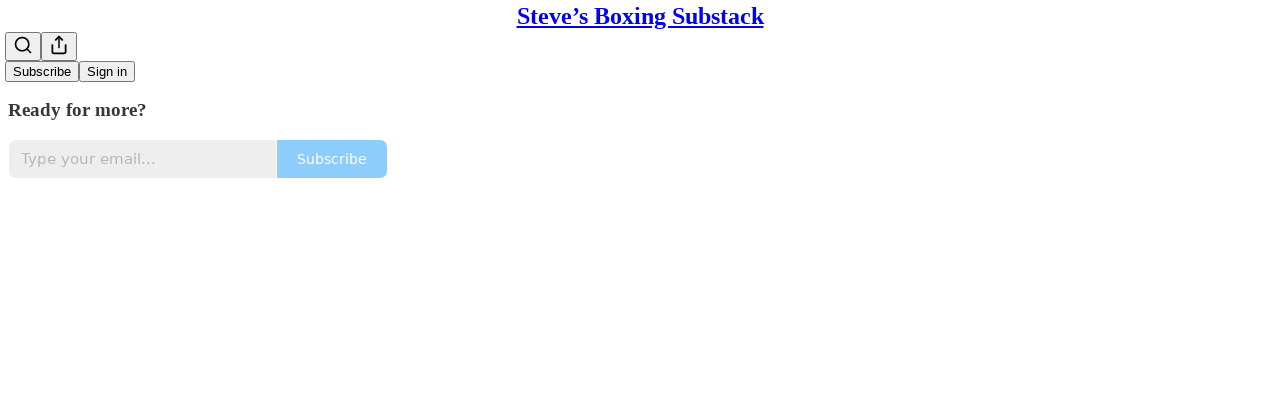

--- FILE ---
content_type: text/html; charset=utf-8
request_url: https://swboxing.substack.com/p/ryan-garcia-shocks-devin-haney-in
body_size: 47121
content:
<!DOCTYPE html>
<html lang="en">
    <head>
        <meta charset="utf-8" />
        <meta name="norton-safeweb-site-verification" content="24usqpep0ejc5w6hod3dulxwciwp0djs6c6ufp96av3t4whuxovj72wfkdjxu82yacb7430qjm8adbd5ezlt4592dq4zrvadcn9j9n-0btgdzpiojfzno16-fnsnu7xd" />
        
        <link rel="preconnect" href="https://substackcdn.com" />
        

        
            <title data-rh="true">Ryan Garcia shocks Devin Haney in New York!</title>
            
            <meta data-rh="true" name="twitter:player" content="https://swboxing.substack.com/embed/podcast/ryan-garcia-shocks-devin-haney-in?autoplay=1"/><meta data-rh="true" name="twitter:player:width" content="1"/><meta data-rh="true" name="twitter:player:height" content="1"/><meta data-rh="true" name="twitter:text:player_width" content="1"/><meta data-rh="true" name="twitter:text:player_height" content="1"/><meta data-rh="true" property="og:type" content="article"/><meta data-rh="true" property="og:title" content="Ryan Garcia shocks Devin Haney in New York!"/><meta data-rh="true" name="twitter:title" content="Ryan Garcia shocks Devin Haney in New York!"/><meta data-rh="true" name="description" content="Did the boxing world misjudge King Ry&#x27;s bizarre antics?"/><meta data-rh="true" property="og:description" content="Did the boxing world misjudge King Ry&#x27;s bizarre antics?"/><meta data-rh="true" name="twitter:description" content="Did the boxing world misjudge King Ry&#x27;s bizarre antics?"/><meta data-rh="true" property="og:image" content="https://substackcdn.com/image/fetch/$s_!Qjl6!,w_1200,h_600,c_fill,f_jpg,q_auto:good,fl_progressive:steep,g_auto/https%3A%2F%2Fsubstack-video.s3.amazonaws.com%2Fvideo_upload%2Fpost%2F143842694%2F2108e3d2-c85e-4d65-b844-53c7334c7a4e%2Ftranscoded-1713767791.png"/><meta data-rh="true" name="twitter:image" content="https://substackcdn.com/image/fetch/$s_!2ubn!,f_auto,q_auto:best,fl_progressive:steep/https%3A%2F%2Fswboxing.substack.com%2Fapi%2Fv1%2Fpost_preview%2F143842694%2Ftwitter.jpg%3Fversion%3D4"/><meta data-rh="true" name="twitter:card" content="summary_large_image"/>
            
            
        

        

        <style>
          @layer legacy, tailwind, pencraftReset, pencraft;
        </style>

        
        <link rel="preload" as="style" href="https://substackcdn.com/bundle/theme/main.57ec6396ea4b5be03b65.css" />
        
        
        
        <link rel="preload" as="font" href="https://fonts.gstatic.com/s/spectral/v13/rnCr-xNNww_2s0amA9M5knjsS_ul.woff2" crossorigin />
        

        
            
                <link rel="stylesheet" type="text/css" href="https://substackcdn.com/bundle/static/css/7276.087307e6.css" />
            
                <link rel="stylesheet" type="text/css" href="https://substackcdn.com/bundle/static/css/70.ad2da59f.css" />
            
                <link rel="stylesheet" type="text/css" href="https://substackcdn.com/bundle/static/css/2862.c66cf9f6.css" />
            
                <link rel="stylesheet" type="text/css" href="https://substackcdn.com/bundle/static/css/8577.8d59a919.css" />
            
                <link rel="stylesheet" type="text/css" href="https://substackcdn.com/bundle/static/css/4428.a1e58631.css" />
            
                <link rel="stylesheet" type="text/css" href="https://substackcdn.com/bundle/static/css/5611.463006e7.css" />
            
                <link rel="stylesheet" type="text/css" href="https://substackcdn.com/bundle/static/css/5234.05e42d3b.css" />
            
                <link rel="stylesheet" type="text/css" href="https://substackcdn.com/bundle/static/css/5366.d69f31f9.css" />
            
                <link rel="stylesheet" type="text/css" href="https://substackcdn.com/bundle/static/css/5490.98293a30.css" />
            
                <link rel="stylesheet" type="text/css" href="https://substackcdn.com/bundle/static/css/5986.b8c2a441.css" />
            
                <link rel="stylesheet" type="text/css" href="https://substackcdn.com/bundle/static/css/main.aba729d8.css" />
            
                <link rel="stylesheet" type="text/css" href="https://substackcdn.com/bundle/static/css/6379.813be60f.css" />
            
                <link rel="stylesheet" type="text/css" href="https://substackcdn.com/bundle/static/css/5986.b8c2a441.css" />
            
                <link rel="stylesheet" type="text/css" href="https://substackcdn.com/bundle/static/css/5490.98293a30.css" />
            
                <link rel="stylesheet" type="text/css" href="https://substackcdn.com/bundle/static/css/5366.d69f31f9.css" />
            
                <link rel="stylesheet" type="text/css" href="https://substackcdn.com/bundle/static/css/5234.05e42d3b.css" />
            
                <link rel="stylesheet" type="text/css" href="https://substackcdn.com/bundle/static/css/5611.463006e7.css" />
            
                <link rel="stylesheet" type="text/css" href="https://substackcdn.com/bundle/static/css/4428.a1e58631.css" />
            
                <link rel="stylesheet" type="text/css" href="https://substackcdn.com/bundle/static/css/8577.8d59a919.css" />
            
                <link rel="stylesheet" type="text/css" href="https://substackcdn.com/bundle/static/css/2862.c66cf9f6.css" />
            
        

        
        
        
        
        <meta name="viewport" content="width=device-width, initial-scale=1, maximum-scale=1, user-scalable=0, viewport-fit=cover" />
        <meta name="author" content="Steve Wellings" />
        <meta property="og:url" content="https://swboxing.substack.com/p/ryan-garcia-shocks-devin-haney-in" />
        
        
        <link rel="canonical" href="https://swboxing.substack.com/p/ryan-garcia-shocks-devin-haney-in" />
        

        

        

        

        
            
                <link rel="shortcut icon" href="https://substackcdn.com/icons/substack/favicon.ico" sizes="32x32">
            
        
            
                <link rel="icon" href="https://substackcdn.com/icons/substack/icon.svg" type="image/svg+xml">
            
        
            
                <link rel="apple-touch-icon" href="https://substackcdn.com/icons/substack/apple-touch-icon.png">
            
        
            
        
            
        
            
        

        

        
            <link rel="alternate" type="application/rss+xml" href="/feed" title="Steve’s Boxing Substack"/>
        

        
        
          <style>
            @font-face{font-family:'Spectral';font-style:italic;font-weight:400;font-display:fallback;src:url(https://fonts.gstatic.com/s/spectral/v13/rnCt-xNNww_2s0amA9M8on7mTNmnUHowCw.woff2) format('woff2');unicode-range:U+0301,U+0400-045F,U+0490-0491,U+04B0-04B1,U+2116}@font-face{font-family:'Spectral';font-style:italic;font-weight:400;font-display:fallback;src:url(https://fonts.gstatic.com/s/spectral/v13/rnCt-xNNww_2s0amA9M8onXmTNmnUHowCw.woff2) format('woff2');unicode-range:U+0102-0103,U+0110-0111,U+0128-0129,U+0168-0169,U+01A0-01A1,U+01AF-01B0,U+0300-0301,U+0303-0304,U+0308-0309,U+0323,U+0329,U+1EA0-1EF9,U+20AB}@font-face{font-family:'Spectral';font-style:italic;font-weight:400;font-display:fallback;src:url(https://fonts.gstatic.com/s/spectral/v13/rnCt-xNNww_2s0amA9M8onTmTNmnUHowCw.woff2) format('woff2');unicode-range:U+0100-02AF,U+0304,U+0308,U+0329,U+1E00-1E9F,U+1EF2-1EFF,U+2020,U+20A0-20AB,U+20AD-20CF,U+2113,U+2C60-2C7F,U+A720-A7FF}@font-face{font-family:'Spectral';font-style:italic;font-weight:400;font-display:fallback;src:url(https://fonts.gstatic.com/s/spectral/v13/rnCt-xNNww_2s0amA9M8onrmTNmnUHo.woff2) format('woff2');unicode-range:U+0000-00FF,U+0131,U+0152-0153,U+02BB-02BC,U+02C6,U+02DA,U+02DC,U+0304,U+0308,U+0329,U+2000-206F,U+2074,U+20AC,U+2122,U+2191,U+2193,U+2212,U+2215,U+FEFF,U+FFFD}@font-face{font-family:'Spectral';font-style:normal;font-weight:400;font-display:fallback;src:url(https://fonts.gstatic.com/s/spectral/v13/rnCr-xNNww_2s0amA9M9knjsS_ulYHs.woff2) format('woff2');unicode-range:U+0301,U+0400-045F,U+0490-0491,U+04B0-04B1,U+2116}@font-face{font-family:'Spectral';font-style:normal;font-weight:400;font-display:fallback;src:url(https://fonts.gstatic.com/s/spectral/v13/rnCr-xNNww_2s0amA9M2knjsS_ulYHs.woff2) format('woff2');unicode-range:U+0102-0103,U+0110-0111,U+0128-0129,U+0168-0169,U+01A0-01A1,U+01AF-01B0,U+0300-0301,U+0303-0304,U+0308-0309,U+0323,U+0329,U+1EA0-1EF9,U+20AB}@font-face{font-family:'Spectral';font-style:normal;font-weight:400;font-display:fallback;src:url(https://fonts.gstatic.com/s/spectral/v13/rnCr-xNNww_2s0amA9M3knjsS_ulYHs.woff2) format('woff2');unicode-range:U+0100-02AF,U+0304,U+0308,U+0329,U+1E00-1E9F,U+1EF2-1EFF,U+2020,U+20A0-20AB,U+20AD-20CF,U+2113,U+2C60-2C7F,U+A720-A7FF}@font-face{font-family:'Spectral';font-style:normal;font-weight:400;font-display:fallback;src:url(https://fonts.gstatic.com/s/spectral/v13/rnCr-xNNww_2s0amA9M5knjsS_ul.woff2) format('woff2');unicode-range:U+0000-00FF,U+0131,U+0152-0153,U+02BB-02BC,U+02C6,U+02DA,U+02DC,U+0304,U+0308,U+0329,U+2000-206F,U+2074,U+20AC,U+2122,U+2191,U+2193,U+2212,U+2215,U+FEFF,U+FFFD}@font-face{font-family:'Spectral';font-style:normal;font-weight:600;font-display:fallback;src:url(https://fonts.gstatic.com/s/spectral/v13/rnCs-xNNww_2s0amA9vmtm3FafaPWnIIMrY.woff2) format('woff2');unicode-range:U+0301,U+0400-045F,U+0490-0491,U+04B0-04B1,U+2116}@font-face{font-family:'Spectral';font-style:normal;font-weight:600;font-display:fallback;src:url(https://fonts.gstatic.com/s/spectral/v13/rnCs-xNNww_2s0amA9vmtm3OafaPWnIIMrY.woff2) format('woff2');unicode-range:U+0102-0103,U+0110-0111,U+0128-0129,U+0168-0169,U+01A0-01A1,U+01AF-01B0,U+0300-0301,U+0303-0304,U+0308-0309,U+0323,U+0329,U+1EA0-1EF9,U+20AB}@font-face{font-family:'Spectral';font-style:normal;font-weight:600;font-display:fallback;src:url(https://fonts.gstatic.com/s/spectral/v13/rnCs-xNNww_2s0amA9vmtm3PafaPWnIIMrY.woff2) format('woff2');unicode-range:U+0100-02AF,U+0304,U+0308,U+0329,U+1E00-1E9F,U+1EF2-1EFF,U+2020,U+20A0-20AB,U+20AD-20CF,U+2113,U+2C60-2C7F,U+A720-A7FF}@font-face{font-family:'Spectral';font-style:normal;font-weight:600;font-display:fallback;src:url(https://fonts.gstatic.com/s/spectral/v13/rnCs-xNNww_2s0amA9vmtm3BafaPWnII.woff2) format('woff2');unicode-range:U+0000-00FF,U+0131,U+0152-0153,U+02BB-02BC,U+02C6,U+02DA,U+02DC,U+0304,U+0308,U+0329,U+2000-206F,U+2074,U+20AC,U+2122,U+2191,U+2193,U+2212,U+2215,U+FEFF,U+FFFD}
            
          </style>
        
        

        <style>:root{--color_theme_bg_pop:#67BDFC;--background_pop:#67BDFC;--cover_bg_color:#FFFFFF;--cover_bg_color_secondary:#f0f0f0;--background_pop_darken:#4eb2fc;--print_on_pop:#ffffff;--color_theme_bg_pop_darken:#4eb2fc;--color_theme_print_on_pop:#ffffff;--color_theme_bg_pop_20:rgba(103, 189, 252, 0.2);--color_theme_bg_pop_30:rgba(103, 189, 252, 0.3);--print_pop:#67bdfc;--color_theme_accent:#67bdfc;--cover_print_primary:#363737;--cover_print_secondary:#757575;--cover_print_tertiary:#b6b6b6;--cover_border_color:#67bdfc;--home_hero:newspaper;--home_posts:list;--background_contrast_1:#f0f0f0;--background_contrast_2:#dddddd;--background_contrast_3:#b7b7b7;--background_contrast_4:#929292;--background_contrast_5:#515151;--color_theme_detail:#e6e6e6;--background_contrast_pop:rgba(103, 189, 252, 0.4);--color_theme_bg_contrast_pop:rgba(103, 189, 252, 0.4);--theme_bg_is_dark:0;--background_pop_rgb:103, 189, 252;--color_theme_bg_pop_rgb:103, 189, 252;--color_theme_accent_rgb:103, 189, 252;}</style>

        
            <link rel="stylesheet" href="https://substackcdn.com/bundle/theme/main.57ec6396ea4b5be03b65.css" />
        

        <style></style>

        

        

        

        
    </head>

    <body class="">
        

        

        

        

        

        

        <div id="entry">
            <div id="main" class="main typography use-theme-bg"><div class="pencraft pc-display-contents pc-reset pubTheme-yiXxQA"><div data-testid="navbar" class="main-menu"><div class="mainMenuContent-DME8DR"><div style="position:relative;height:71px;" class="pencraft pc-display-flex pc-gap-12 pc-paddingLeft-20 pc-paddingRight-20 pc-justifyContent-space-between pc-alignItems-center pc-reset border-bottom-detail-k1F6C4 topBar-pIF0J1"><div style="flex-basis:0px;flex-grow:1;" class="logoContainer-p12gJb"></div><div style="flex-grow:0;" class="titleContainer-DJYq5v"><h1 class="pencraft pc-reset font-pub-headings-FE5byy reset-IxiVJZ title-oOnUGd"><a href="/" class="pencraft pc-display-contents pc-reset">Steve’s Boxing Substack</a></h1></div><div style="flex-basis:0px;flex-grow:1;" class="pencraft pc-display-flex pc-justifyContent-flex-end pc-alignItems-center pc-reset"><div class="buttonsContainer-SJBuep"><div class="pencraft pc-display-flex pc-gap-8 pc-justifyContent-flex-end pc-alignItems-center pc-reset navbar-buttons"><div class="pencraft pc-display-flex pc-gap-4 pc-reset"><span data-state="closed"><button tabindex="0" type="button" aria-label="Search" class="pencraft pc-reset pencraft iconButton-mq_Et5 iconButtonBase-dJGHgN buttonBase-GK1x3M buttonStyle-r7yGCK size_md-gCDS3o priority_tertiary-rlke8z"><svg xmlns="http://www.w3.org/2000/svg" width="20" height="20" viewBox="0 0 24 24" fill="none" stroke="currentColor" stroke-width="2" stroke-linecap="round" stroke-linejoin="round" class="lucide lucide-search"><circle cx="11" cy="11" r="8"></circle><path d="m21 21-4.3-4.3"></path></svg></button></span><button tabindex="0" type="button" aria-label="Share Publication" id="headlessui-menu-button-P0-5" aria-haspopup="menu" aria-expanded="false" data-headlessui-state class="pencraft pc-reset pencraft iconButton-mq_Et5 iconButtonBase-dJGHgN buttonBase-GK1x3M buttonStyle-r7yGCK size_md-gCDS3o priority_tertiary-rlke8z"><svg xmlns="http://www.w3.org/2000/svg" width="20" height="20" viewBox="0 0 24 24" fill="none" stroke="currentColor" stroke-width="2" stroke-linecap="round" stroke-linejoin="round" class="lucide lucide-share"><path d="M4 12v8a2 2 0 0 0 2 2h12a2 2 0 0 0 2-2v-8"></path><polyline points="16 6 12 2 8 6"></polyline><line x1="12" x2="12" y1="2" y2="15"></line></svg></button></div><button tabindex="0" type="button" data-testid="noncontributor-cta-button" class="pencraft pc-reset pencraft buttonBase-GK1x3M buttonText-X0uSmG buttonStyle-r7yGCK priority_primary-RfbeYt size_md-gCDS3o">Subscribe</button><button tabindex="0" type="button" native data-href="https://substack.com/sign-in?redirect=%2Fp%2Fryan-garcia-shocks-devin-haney-in&amp;for_pub=swboxing" class="pencraft pc-reset pencraft buttonBase-GK1x3M buttonText-X0uSmG buttonStyle-r7yGCK priority_tertiary-rlke8z size_md-gCDS3o">Sign in</button></div></div></div></div></div><div style="height:72px;"></div></div></div><div><script type="application/ld+json">{"@context":"https://schema.org","@type":"NewsArticle","url":"https://swboxing.substack.com/p/ryan-garcia-shocks-devin-haney-in","mainEntityOfPage":"https://swboxing.substack.com/p/ryan-garcia-shocks-devin-haney-in","headline":"Ryan Garcia shocks Devin Haney in New York!","description":"Did the boxing world misjudge King Ry's bizarre antics?","image":[{"@type":"ImageObject","url":"https://substack-video.s3.amazonaws.com/video_upload/post/143842694/2108e3d2-c85e-4d65-b844-53c7334c7a4e/transcoded-1713767791.png"}],"datePublished":"2024-04-22T08:10:46+00:00","dateModified":"2024-04-22T08:10:46+00:00","isAccessibleForFree":true,"author":[{"@type":"Person","name":"Steve Wellings","url":"https://substack.com/@swboxing","description":"Current: Online editor at Boxing News Magazine. Previous: Author (8 books), podcaster (500+ eps), scriptwriter for Motivedia channel, newspaper journalist, copywriter & educator. Contact: stevenwellings1982@gmail.com","identifier":"user:34214745","image":{"@type":"ImageObject","contentUrl":"https://substackcdn.com/image/fetch/$s_!H56X!,f_auto,q_auto:good,fl_progressive:steep/https%3A%2F%2Fsubstack-post-media.s3.amazonaws.com%2Fpublic%2Fimages%2F40e398a2-2ebc-43c7-8c23-fb155d12e0ca_225x225.jpeg","thumbnailUrl":"https://substackcdn.com/image/fetch/$s_!H56X!,w_128,h_128,c_limit,f_auto,q_auto:good,fl_progressive:steep/https%3A%2F%2Fsubstack-post-media.s3.amazonaws.com%2Fpublic%2Fimages%2F40e398a2-2ebc-43c7-8c23-fb155d12e0ca_225x225.jpeg"}}],"publisher":{"@type":"Organization","name":"Steve\u2019s Boxing Substack","url":"https://swboxing.substack.com","description":"Weekly musings from the crazy world of boxing.","interactionStatistic":{"@type":"InteractionCounter","name":"Subscribers","interactionType":"https://schema.org/SubscribeAction","userInteractionCount":100},"identifier":"pub:1286707"},"interactionStatistic":[{"@type":"InteractionCounter","interactionType":"https://schema.org/LikeAction","userInteractionCount":2},{"@type":"InteractionCounter","interactionType":"https://schema.org/ShareAction","userInteractionCount":0},{"@type":"InteractionCounter","interactionType":"https://schema.org/CommentAction","userInteractionCount":2}]}</script><div aria-label="Post" role="main" class="single-post-container"><div><div class="single-post"><div class="pencraft pc-display-contents pc-reset pubTheme-yiXxQA"><article class="typography podcast-post post shows-post"><div class="visibility-check"></div><div><div class="player-wrapper-outer-eAOhcD"><div class="player-wrapper-inner-KUdif0"><div class="pencraft pc-display-contents pc-reset dark-theme"><div style="min-height:400px;" class="pencraft pc-position-relative pc-reset"><div style="background-image:url(https://substackcdn.com/image/fetch/$s_!Qjl6!,f_auto,q_auto:good,fl_progressive:steep/https%3A%2F%2Fsubstack-video.s3.amazonaws.com%2Fvideo_upload%2Fpost%2F143842694%2F2108e3d2-c85e-4d65-b844-53c7334c7a4e%2Ftranscoded-1713767791.png);" class="pencraft pc-display-flex pc-position-absolute pc-inset-0 pc-reset pc-borderRadius-md backgroundImage-Eijlhi"></div><div class="pencraft pc-display-flex pc-position-absolute pc-inset-0 pc-reset pc-borderRadius-md backgroundDarkenRight-DYlB0F"></div><div class="pencraft pc-display-flex pc-flexDirection-column pc-position-absolute pc-inset-0 pc-reset"><div class="pencraft pc-display-flex pc-justifyContent-space-between pc-alignItems-stretch pc-reset flex-grow-rzmknG"><div class="pencraft pc-padding-24 pc-reset flex-grow-rzmknG overflow-hidden-WdpwT6"><div class="pencraft pc-display-flex pc-gap-16 pc-alignItems-center pc-alignSelf-flex-start pc-reset flex-grow-rzmknG header-PjQum5"><a href="https://swboxing.substack.com" native style="width:76px;height:76px;"><img src="https://substackcdn.com/image/fetch/$s_!61mE!,w_152,h_152,c_fill,f_auto,q_auto:good,fl_progressive:steep,g_auto/https%3A%2F%2Fsubstack-post-media.s3.amazonaws.com%2Fpublic%2Fimages%2Feada2495-cfcc-4b91-8170-71f9162d0ca0_1200x800.jpeg" width="76" height="76" alt="Steve’s Boxing Substack" name="Steve’s Boxing Substack" class="pencraft pc-reset outline-detail-vcQLyr pub-logo-m0IFm6 static-XUAQjT"/></a><div class="pencraft pc-display-flex pc-flexDirection-column pc-gap-4 pc-minWidth-0 pc-reset flex-grow-rzmknG"><div class="pencraft pc-reset overflow-hidden-WdpwT6 ellipsis-Jb8om8 color-vibrance-secondary-k5eqjt line-height-20-t4M0El font-text-qe4AeH size-13-hZTUKr weight-regular-mUq6Gb reset-IxiVJZ">Steve’s Boxing Substack Podcast</div><div style="max-width:460px;" class="pencraft pc-reset overflow-hidden-WdpwT6 ellipsis-Jb8om8 color-vibrance-primary-KHCdqV line-height-20-t4M0El font-text-qe4AeH size-15-Psle70 weight-medium-fw81nC reset-IxiVJZ">Ryan Garcia shocks Devin Haney in New York!</div></div></div></div><div class="pencraft pc-display-flex pc-paddingLeft-24 pc-paddingRight-24 pc-alignItems-center pc-reset"><div class="post-ufi style-large-on-dark themed vertically-stacked"><div class="like-button-container post-ufi-button style-large-on-dark"><button tabindex="0" type="button" aria-label="Like (2)" aria-pressed="false" class="pencraft pc-reset pencraft post-ufi-button style-large-on-dark state-disabled has-label with-border"><svg role="img" style="height:20px;width:20px;" width="20" height="20" viewBox="0 0 24 24" fill="#000000" stroke-width="2" stroke="#000" xmlns="http://www.w3.org/2000/svg" class="icon"><g><title></title><svg xmlns="http://www.w3.org/2000/svg" width="24" height="24" viewBox="0 0 24 24" stroke-width="2" stroke-linecap="round" stroke-linejoin="round" class="lucide lucide-heart"><path d="M19 14c1.49-1.46 3-3.21 3-5.5A5.5 5.5 0 0 0 16.5 3c-1.76 0-3 .5-4.5 2-1.5-1.5-2.74-2-4.5-2A5.5 5.5 0 0 0 2 8.5c0 2.3 1.5 4.05 3 5.5l7 7Z"></path></svg></g></svg><div class="label">2</div></button></div><button tabindex="0" type="button" aria-label="View comments (2)" data-href="https://swboxing.substack.com/p/ryan-garcia-shocks-devin-haney-in/comments" class="pencraft pc-reset pencraft post-ufi-button style-large-on-dark post-ufi-comment-button has-label with-border"><svg role="img" style="height:20px;width:20px;" width="20" height="20" viewBox="0 0 24 24" fill="#000000" stroke-width="2" stroke="#000" xmlns="http://www.w3.org/2000/svg" class="icon"><g><title></title><svg xmlns="http://www.w3.org/2000/svg" width="24" height="24" viewBox="0 0 24 24" stroke-width="2" stroke-linecap="round" stroke-linejoin="round" class="lucide lucide-message-circle"><path d="M7.9 20A9 9 0 1 0 4 16.1L2 22Z"></path></svg></g></svg><div class="label">2</div></button><button tabindex="0" type="button" class="pencraft pc-reset pencraft post-ufi-button style-large-on-dark no-label with-border"><svg role="img" style="height:20px;width:20px;" width="20" height="20" viewBox="0 0 24 24" fill="none" stroke-width="2" stroke="#000" xmlns="http://www.w3.org/2000/svg" class="icon"><g><title></title><path d="M21 3V8M21 8H16M21 8L18 5.29962C16.7056 4.14183 15.1038 3.38328 13.3879 3.11547C11.6719 2.84766 9.9152 3.08203 8.32951 3.79031C6.74382 4.49858 5.39691 5.65051 4.45125 7.10715C3.5056 8.5638 3.00158 10.2629 3 11.9996M3 21V16M3 16H8M3 16L6 18.7C7.29445 19.8578 8.89623 20.6163 10.6121 20.8841C12.3281 21.152 14.0848 20.9176 15.6705 20.2093C17.2562 19.501 18.6031 18.3491 19.5487 16.8925C20.4944 15.4358 20.9984 13.7367 21 12" stroke-linecap="round" stroke-linejoin="round"></path></g></svg></button><button tabindex="0" type="button" data-href="javascript:void(0)" class="pencraft pc-reset pencraft post-ufi-button style-large-on-dark no-label with-border"><svg xmlns="http://www.w3.org/2000/svg" width="20" height="20" viewBox="0 0 24 24" fill="none" stroke="currentColor" stroke-width="2" stroke-linecap="round" stroke-linejoin="round" class="lucide lucide-share icon"><path d="M4 12v8a2 2 0 0 0 2 2h12a2 2 0 0 0 2-2v-8"></path><polyline points="16 6 12 2 8 6"></polyline><line x1="12" x2="12" y1="2" y2="15"></line></svg></button></div></div></div><div class="pencraft pc-display-flex pc-flexDirection-column pc-paddingLeft-16 pc-paddingRight-16 pc-position-absolute pc-reset controlsCentered-TEIxxh"><div class="pencraft pc-display-flex pc-gap-20 pc-justifyContent-space-between pc-alignItems-center pc-reset"><div style="width:60px;" role="button" aria-label="Change playback speed. Current speed is 1 times" class="pencraft pc-display-flex pc-justifyContent-center pc-reset"><div aria-hidden="true" class="pencraft pc-reset color-vibrance-secondary-k5eqjt line-height-24-jnGwiv font-text-qe4AeH size-17-JHHggF weight-medium-fw81nC reset-IxiVJZ playbackRate-o33VkZ">1×</div></div><div class="pencraft pc-display-flex pc-gap-32 pc-alignItems-center pc-reset"><div role="button" aria-label="Skip backward 15 seconds" class="skip-button-jgLOBO"><svg role="img" style="height:32px;width:29.09090909090909px;" width="29.09090909090909" height="32" viewBox="0 0 20 22" fill="white" stroke-width="1.8" stroke="none" xmlns="http://www.w3.org/2000/svg" class="skip-icon-YsbexL"><g><title></title><path d="M0 11.8557C0 13.2164 0.260417 14.4989 0.78125 15.7034C1.30208 16.9078 2.02148 17.969 2.93945 18.887C3.85742 19.7984 4.91536 20.5146 6.11328 21.0354C7.31771 21.5562 8.60026 21.8166 9.96094 21.8166C11.3216 21.8166 12.6009 21.5562 13.7988 21.0354C15.0033 20.5146 16.0645 19.7984 16.9824 18.887C17.9004 17.969 18.6198 16.9078 19.1406 15.7034C19.6615 14.4989 19.9219 13.2164 19.9219 11.8557C19.9219 10.6578 19.7168 9.51846 19.3066 8.43773C18.8965 7.357 18.3236 6.38044 17.5879 5.50805C16.8587 4.62914 16.0026 3.89672 15.0195 3.31078C14.043 2.71833 12.985 2.30818 11.8457 2.08031V0.693592C11.8457 0.342029 11.7448 0.12393 11.543 0.039295C11.3411 -0.0453404 11.1068 0.00674294 10.8398 0.195545L7.72461 2.37328C7.49674 2.52953 7.38281 2.71182 7.38281 2.92015C7.38281 3.12849 7.49674 3.31403 7.72461 3.47679L10.8301 5.6643C11.097 5.85961 11.3314 5.91495 11.5332 5.83031C11.7415 5.73916 11.8457 5.51781 11.8457 5.16625V3.77953C12.7702 3.98786 13.6198 4.33943 14.3945 4.83422C15.1758 5.32901 15.8529 5.93448 16.4258 6.65062C17.0052 7.36677 17.4544 8.16755 17.7734 9.05297C18.0924 9.93187 18.252 10.8661 18.252 11.8557C18.252 13.008 18.0371 14.0888 17.6074 15.0979C17.1842 16.1005 16.5918 16.9827 15.8301 17.7444C15.0749 18.4996 14.196 19.0888 13.1934 19.512C12.1908 19.9416 11.1133 20.1565 9.96094 20.1565C8.80859 20.1565 7.72786 19.9416 6.71875 19.512C5.71615 19.0888 4.83398 18.4996 4.07227 17.7444C3.31706 16.9827 2.72461 16.1005 2.29492 15.0979C1.87174 14.0888 1.66016 13.008 1.66016 11.8557C1.66016 10.9312 1.80339 10.0523 2.08984 9.21898C2.3763 8.37914 2.77669 7.61416 3.29102 6.92406C3.80534 6.23396 4.40755 5.64151 5.09766 5.14672C5.29948 4.99698 5.42643 4.81469 5.47852 4.59984C5.53711 4.385 5.50456 4.17666 5.38086 3.97484C5.25716 3.77953 5.07812 3.66234 4.84375 3.62328C4.60938 3.57771 4.38477 3.6363 4.16992 3.79906C3.33008 4.40453 2.59766 5.12719 1.97266 5.96703C1.34766 6.80036 0.86263 7.71833 0.517578 8.72094C0.172526 9.71703 0 10.762 0 11.8557ZM7.10938 15.8596C7.29818 15.8596 7.44792 15.801 7.55859 15.6838C7.66927 15.5601 7.72461 15.3941 7.72461 15.1858V9.02367C7.72461 8.76976 7.66602 8.58096 7.54883 8.45726C7.43164 8.32706 7.26237 8.26195 7.04102 8.26195C6.9043 8.26195 6.77734 8.28799 6.66016 8.34008C6.54297 8.38565 6.39648 8.46703 6.2207 8.58422L4.88281 9.49242C4.77214 9.57055 4.6875 9.65844 4.62891 9.75609C4.57682 9.84724 4.55078 9.94815 4.55078 10.0588C4.55078 10.2216 4.60612 10.3616 4.7168 10.4787C4.82747 10.5959 4.96094 10.6545 5.11719 10.6545C5.21484 10.6545 5.29622 10.6415 5.36133 10.6155C5.42643 10.5894 5.5013 10.5406 5.58594 10.469L6.52344 9.78539H6.50391V15.1858C6.50391 15.3876 6.55924 15.5504 6.66992 15.6741C6.7806 15.7978 6.92708 15.8596 7.10938 15.8596ZM12.0703 15.9768C12.8776 15.9768 13.5254 15.7392 14.0137 15.2639C14.5085 14.7821 14.7559 14.1474 14.7559 13.3596C14.7559 12.6435 14.5378 12.0543 14.1016 11.592C13.6654 11.1298 13.099 10.8987 12.4023 10.8987C12.0898 10.8987 11.7839 10.9703 11.4844 11.1135C11.1914 11.2567 10.9798 11.4521 10.8496 11.6995H10.8984L11.0742 9.49242H13.9941C14.1374 9.49242 14.2611 9.44034 14.3652 9.33617C14.4759 9.232 14.5312 9.09528 14.5312 8.92601C14.5312 8.76325 14.4759 8.63305 14.3652 8.53539C14.2611 8.43122 14.1374 8.37914 13.9941 8.37914H10.8789C10.3646 8.37914 10.0846 8.64932 10.0391 9.18969L9.82422 12.0022C9.80469 12.2431 9.85352 12.4254 9.9707 12.5491C10.0879 12.6662 10.2539 12.7248 10.4688 12.7248C10.625 12.7248 10.752 12.7053 10.8496 12.6662C10.9473 12.6272 11.0645 12.5556 11.2012 12.4514C11.39 12.2821 11.5658 12.1617 11.7285 12.0901C11.8913 12.012 12.0703 11.9729 12.2656 11.9729C12.6432 11.9729 12.9492 12.1031 13.1836 12.3635C13.418 12.6174 13.5352 12.956 13.5352 13.3791C13.5352 13.8088 13.4017 14.1636 13.1348 14.4436C12.8678 14.7235 12.5326 14.8635 12.1289 14.8635C11.8359 14.8635 11.5723 14.7886 11.3379 14.6389C11.1035 14.4827 10.9245 14.2776 10.8008 14.0237C10.7292 13.9 10.6478 13.8056 10.5566 13.7405C10.4655 13.6689 10.3581 13.633 10.2344 13.633C10.0716 13.633 9.93815 13.6851 9.83398 13.7893C9.73633 13.8935 9.6875 14.0302 9.6875 14.1995C9.6875 14.2646 9.69401 14.3297 9.70703 14.3948C9.72005 14.4599 9.73958 14.525 9.76562 14.5901C9.89583 14.9416 10.1628 15.2606 10.5664 15.5471C10.9766 15.8336 11.4779 15.9768 12.0703 15.9768Z"></path></g></svg></div><div style="width:72px;height:72px;" role="button" aria-label="Play" aria-pressed="false" class="pencraft pc-display-flex pc-justifyContent-center pc-alignItems-center pc-reset bg-glass-thick-QXWmTV playButton-VfYy0S"><svg role="img" style="height:20px;width:20px;" width="20" height="20" viewBox="0 0 16 16" fill="none" stroke-width="1.8" stroke="none" xmlns="http://www.w3.org/2000/svg" class="playButtonIcon-iVd8T6"><g><title></title><path d="M3.35866 16C2.58101 16 2 15.4101 2 14.4447V1.55531C2 0.598883 2.58101 0 3.35866 0C3.75196 0 4.10056 0.134078 4.54749 0.393296L15.1575 6.54302C15.9531 7.00782 16.3106 7.39218 16.3106 8C16.3106 8.61676 15.9531 9.00112 15.1575 9.45698L4.54749 15.6067C4.10056 15.8659 3.75196 16 3.35866 16Z"></path></g></svg></div><div role="button" aria-label="Skip forward 30 seconds" class="skip-button-jgLOBO"><svg role="img" style="height:32px;width:29.09090909090909px;" width="29.09090909090909" height="32" viewBox="0 0 20 22" fill="white" stroke-width="1.8" stroke="none" xmlns="http://www.w3.org/2000/svg" class="skip-icon-YsbexL"><g><title></title><path d="M13.1738 15.9615C13.7142 15.9615 14.1829 15.802 14.5801 15.483C14.9837 15.1574 15.2962 14.705 15.5176 14.1255C15.7454 13.5461 15.8594 12.8658 15.8594 12.0845C15.8594 11.2968 15.7454 10.6099 15.5176 10.024C15.2962 9.43803 14.9837 8.9823 14.5801 8.65678C14.1829 8.33126 13.7142 8.1685 13.1738 8.1685C12.6335 8.1685 12.1615 8.33126 11.7578 8.65678C11.3542 8.97579 11.0417 9.42827 10.8203 10.0142C10.599 10.6001 10.4883 11.2902 10.4883 12.0845C10.4883 12.8658 10.599 13.5461 10.8203 14.1255C11.0417 14.705 11.3542 15.1574 11.7578 15.483C12.1615 15.802 12.6335 15.9615 13.1738 15.9615ZM6.875 15.9615C7.64323 15.9615 8.27148 15.7531 8.75977 15.3365C9.25456 14.9133 9.50195 14.3729 9.50195 13.7154C9.50195 13.2401 9.35221 12.83 9.05273 12.4849C8.75326 12.1333 8.3724 11.9315 7.91016 11.8794V11.9283C8.28125 11.8632 8.59701 11.6613 8.85742 11.3228C9.12435 10.9843 9.25781 10.5969 9.25781 10.1607C9.25781 9.57475 9.03971 9.09624 8.60352 8.72514C8.17383 8.35405 7.61719 8.1685 6.93359 8.1685C6.34115 8.1685 5.82357 8.3215 5.38086 8.62749C4.93815 8.92697 4.66471 9.31108 4.56055 9.77983C4.54753 9.83842 4.53776 9.89376 4.53125 9.94585C4.52474 9.99793 4.52148 10.05 4.52148 10.1021C4.52148 10.2779 4.57031 10.4211 4.66797 10.5318C4.77214 10.6425 4.90885 10.6978 5.07812 10.6978C5.35156 10.6978 5.54036 10.5448 5.64453 10.2388C5.74219 9.93282 5.89518 9.7017 6.10352 9.54545C6.31185 9.38269 6.57878 9.30131 6.9043 9.30131C7.24935 9.30131 7.52604 9.39572 7.73438 9.58452C7.94922 9.76681 8.05664 10.0077 8.05664 10.3072C8.05664 10.6197 7.94922 10.8801 7.73438 11.0884C7.51953 11.2902 7.23958 11.3912 6.89453 11.3912H6.47461C6.31185 11.3912 6.18164 11.4432 6.08398 11.5474C5.98633 11.6451 5.9375 11.7818 5.9375 11.9576C5.9375 12.1203 5.98633 12.257 6.08398 12.3677C6.18815 12.4719 6.31836 12.524 6.47461 12.524H6.93359C7.35026 12.524 7.67904 12.6281 7.91992 12.8365C8.16081 13.0448 8.28125 13.3215 8.28125 13.6665C8.28125 13.9986 8.14779 14.2785 7.88086 14.5064C7.62044 14.7277 7.28841 14.8384 6.88477 14.8384C6.53971 14.8384 6.25 14.757 6.01562 14.5943C5.78125 14.4315 5.60872 14.1971 5.49805 13.8912C5.43945 13.7284 5.36458 13.6112 5.27344 13.5396C5.18229 13.468 5.07161 13.4322 4.94141 13.4322C4.77865 13.4322 4.64193 13.4875 4.53125 13.5982C4.42708 13.7089 4.375 13.8521 4.375 14.0279C4.375 14.08 4.37826 14.1353 4.38477 14.1939C4.39128 14.246 4.40104 14.2981 4.41406 14.3501C4.51823 14.8059 4.80469 15.19 5.27344 15.5025C5.74219 15.8085 6.27604 15.9615 6.875 15.9615ZM13.1738 14.7798C12.7441 14.7798 12.3991 14.5389 12.1387 14.0572C11.8848 13.5754 11.7578 12.9179 11.7578 12.0845C11.7578 11.2317 11.8848 10.5643 12.1387 10.0826C12.3926 9.59428 12.7376 9.35014 13.1738 9.35014C13.61 9.35014 13.9518 9.59103 14.1992 10.0728C14.4531 10.5546 14.5801 11.2251 14.5801 12.0845C14.5801 12.9179 14.4531 13.5754 14.1992 14.0572C13.9453 14.5389 13.6035 14.7798 13.1738 14.7798ZM9.96094 21.8111C11.3216 21.8111 12.6009 21.5507 13.7988 21.0298C15.0033 20.509 16.0645 19.7928 16.9824 18.8814C17.9004 17.9634 18.6198 16.9022 19.1406 15.6978C19.6615 14.4934 19.9219 13.2108 19.9219 11.8501C19.9219 10.7564 19.7493 9.71147 19.4043 8.71538C19.0592 7.71277 18.5742 6.7948 17.9492 5.96147C17.3242 5.12163 16.5918 4.39897 15.752 3.7935C15.5371 3.63074 15.3125 3.57215 15.0781 3.61772C14.8438 3.65678 14.6647 3.77397 14.541 3.96928C14.4173 4.17111 14.3815 4.37944 14.4336 4.59428C14.4922 4.80913 14.6224 4.99142 14.8242 5.14116C15.5143 5.63595 16.1165 6.2284 16.6309 6.9185C17.1452 7.60861 17.5456 8.37358 17.832 9.21342C18.1185 10.0468 18.2617 10.9257 18.2617 11.8501C18.2617 13.0025 18.0469 14.0832 17.6172 15.0923C17.194 16.0949 16.6016 16.9771 15.8398 17.7388C15.0846 18.494 14.2025 19.0832 13.1934 19.5064C12.1908 19.9361 11.1133 20.1509 9.96094 20.1509C8.80859 20.1509 7.73112 19.9361 6.72852 19.5064C5.72591 19.0832 4.84375 18.494 4.08203 17.7388C3.32682 16.9771 2.73438 16.0949 2.30469 15.0923C1.88151 14.0832 1.66992 13.0025 1.66992 11.8501C1.66992 10.7043 1.88151 9.63009 2.30469 8.62749C2.73438 7.61837 3.32682 6.73621 4.08203 5.981C4.83724 5.21928 5.71615 4.62358 6.71875 4.19389C7.72135 3.7642 8.79883 3.54936 9.95117 3.54936V1.8892C8.59049 1.8892 7.30794 2.14962 6.10352 2.67045C4.9056 3.19129 3.84766 3.91069 2.92969 4.82866C2.01823 5.74663 1.30208 6.80782 0.78125 8.01225C0.260417 9.21017 0 10.4895 0 11.8501C0 13.2108 0.260417 14.4934 0.78125 15.6978C1.30208 16.9022 2.02148 17.9634 2.93945 18.8814C3.85742 19.7928 4.91536 20.509 6.11328 21.0298C7.31771 21.5507 8.60026 21.8111 9.96094 21.8111ZM8.07617 0.697798V5.17045C8.07617 5.51551 8.17708 5.73361 8.37891 5.82475C8.58724 5.90939 8.82487 5.8573 9.0918 5.6685L12.207 3.481C12.4284 3.33126 12.5391 3.15223 12.5391 2.94389C12.5456 2.72905 12.4349 2.5435 12.207 2.38725L9.10156 0.199751C8.82812 0.00443892 8.58724 -0.0476444 8.37891 0.0435014C8.17708 0.128137 8.07617 0.346236 8.07617 0.697798Z"></path></g></svg></div></div><div style="width:60px;" class="pencraft pc-display-flex pc-justifyContent-center pc-alignItems-center pc-reset"><button tabindex="0" type="button" id="headlessui-menu-button-P0-35" aria-haspopup="menu" aria-expanded="false" data-headlessui-state class="pencraft pc-display-flex pc-width-32 pc-height-32 pc-justifyContent-center pc-alignItems-center pc-reset pc-borderRadius-sm pencraft buttonBase-GK1x3M"><svg xmlns="http://www.w3.org/2000/svg" width="24" height="24" viewBox="0 0 24 24" fill="none" stroke="currentColor" stroke-width="2" stroke-linecap="round" stroke-linejoin="round" aria-label="More options" class="lucide lucide-ellipsis icon-vlW9ea"><circle cx="12" cy="12" r="1"></circle><circle cx="19" cy="12" r="1"></circle><circle cx="5" cy="12" r="1"></circle></svg></button></div></div></div><div class="pencraft pc-display-flex pc-gap-16 pc-padding-24 pc-alignItems-center pc-reset track-pNMNGn"><div class="pencraft pc-display-flex pc-gap-12 pc-alignItems-center pc-reset flex-grow-rzmknG"><div class="pencraft pc-reset color-vibrance-primary-KHCdqV line-height-20-t4M0El font-text-qe4AeH size-11-NuY2Zx weight-regular-mUq6Gb reset-IxiVJZ timestamp-FzOPmB">0:00</div><div role="slider" aria-label="Seek progress" aria-valuemin="0" aria-valuemax="100" aria-valuenow="0" aria-valuetext="0:00 with -19:58 remaining" tabindex="0" class="track-container-Ycx4d5"><div aria-hidden="true" class="sr-progress-gt0aLk">Current time: 0:00 / Total time: -19:58</div><div class="track-AtNL73"></div><div style="width:0%;" class="track-played-VpPIlb"></div><div style="left:0%;" aria-hidden="true" class="track-handle-Ko3Wwm"></div></div><div class="pencraft pc-reset color-vibrance-secondary-k5eqjt line-height-20-t4M0El font-text-qe4AeH size-11-NuY2Zx weight-regular-mUq6Gb reset-IxiVJZ timestamp-FzOPmB">-19:58</div></div></div></div></div></div><audio src="https://api.substack.com/api/v1/audio/upload/2108e3d2-c85e-4d65-b844-53c7334c7a4e/src" preload="auto">Audio playback is not supported on your browser. Please upgrade.</audio></div></div><div class="main-content-and-sidebar-fw1PHW"><div class="main-content-qKkUCg"><div class="pencraft pc-display-flex pc-flexDirection-column pc-gap-16 pc-reset"><div class="pencraft pc-display-contents pc-reset pubTheme-yiXxQA"><div class="pencraft pc-display-flex pc-flexDirection-column pc-gap-16 pc-reset"><div class="pencraft pc-display-flex pc-flexDirection-column pc-gap-8 pc-reset"><h2 dir="auto" class="pencraft pc-reset color-pub-primary-text-NyXPlw line-height-36-XIK16z font-pub-headings-FE5byy size-30-tZAWf_ weight-bold-DmI9lw reset-IxiVJZ title-X77sOw">Ryan Garcia shocks Devin Haney in New York!</h2><div dir="auto" class="pencraft pc-reset color-pub-secondary-text-hGQ02T line-height-24-jnGwiv font-pub-headings-FE5byy size-17-JHHggF weight-regular-mUq6Gb reset-IxiVJZ subtitle-HEEcLo">Did the boxing world misjudge King Ry's bizarre antics?</div></div><div class="pencraft pc-display-flex pc-gap-12 pc-alignItems-center pc-reset byline-wrapper byline-wrapper--swap-on-mobile-Cs2Jac"><div class="pencraft pc-display-flex pc-reset byline-faces--swap-on-mobile-ucRXf3"><div class="pencraft pc-display-flex pc-flexDirection-row pc-gap-8 pc-alignItems-center pc-justifyContent-flex-start pc-reset"><div style="--scale:36px;--offset:9px;--border-width:4.5px;" class="pencraft pc-display-flex pc-flexDirection-row pc-alignItems-center pc-justifyContent-flex-start pc-reset ltr-qDBmby"><a href="https://substack.com/@swboxing" aria-label="View Steve Wellings's profile" class="pencraft pc-display-contents pc-reset"><div style="--scale:36px;" tabindex="0" class="pencraft pc-display-flex pc-width-36 pc-height-36 pc-justifyContent-center pc-alignItems-center pc-position-relative pc-reset bg-secondary-UUD3_J flex-auto-j3S2WA animate-XFJxE4 outline-detail-vcQLyr pc-borderRadius-full overflow-hidden-WdpwT6 sizing-border-box-DggLA4 pressable-sm-YIJFKJ showFocus-sk_vEm container-TAtrWj interactive-UkK0V6 avatar-u8q6xB last-JfNEJ_"><div style="--scale:36px;" title="Steve Wellings" class="pencraft pc-display-flex pc-width-36 pc-height-36 pc-justifyContent-center pc-alignItems-center pc-position-relative pc-reset bg-secondary-UUD3_J flex-auto-j3S2WA outline-detail-vcQLyr pc-borderRadius-full overflow-hidden-WdpwT6 sizing-border-box-DggLA4 container-TAtrWj"><picture><source type="image/webp" srcset="https://substackcdn.com/image/fetch/$s_!H56X!,w_36,h_36,c_fill,f_webp,q_auto:good,fl_progressive:steep/https%3A%2F%2Fsubstack-post-media.s3.amazonaws.com%2Fpublic%2Fimages%2F40e398a2-2ebc-43c7-8c23-fb155d12e0ca_225x225.jpeg 36w, https://substackcdn.com/image/fetch/$s_!H56X!,w_72,h_72,c_fill,f_webp,q_auto:good,fl_progressive:steep/https%3A%2F%2Fsubstack-post-media.s3.amazonaws.com%2Fpublic%2Fimages%2F40e398a2-2ebc-43c7-8c23-fb155d12e0ca_225x225.jpeg 72w, https://substackcdn.com/image/fetch/$s_!H56X!,w_108,h_108,c_fill,f_webp,q_auto:good,fl_progressive:steep/https%3A%2F%2Fsubstack-post-media.s3.amazonaws.com%2Fpublic%2Fimages%2F40e398a2-2ebc-43c7-8c23-fb155d12e0ca_225x225.jpeg 108w" sizes="36px"/><img src="https://substackcdn.com/image/fetch/$s_!H56X!,w_36,h_36,c_fill,f_auto,q_auto:good,fl_progressive:steep/https%3A%2F%2Fsubstack-post-media.s3.amazonaws.com%2Fpublic%2Fimages%2F40e398a2-2ebc-43c7-8c23-fb155d12e0ca_225x225.jpeg" sizes="36px" alt="Steve Wellings's avatar" srcset="https://substackcdn.com/image/fetch/$s_!H56X!,w_36,h_36,c_fill,f_auto,q_auto:good,fl_progressive:steep/https%3A%2F%2Fsubstack-post-media.s3.amazonaws.com%2Fpublic%2Fimages%2F40e398a2-2ebc-43c7-8c23-fb155d12e0ca_225x225.jpeg 36w, https://substackcdn.com/image/fetch/$s_!H56X!,w_72,h_72,c_fill,f_auto,q_auto:good,fl_progressive:steep/https%3A%2F%2Fsubstack-post-media.s3.amazonaws.com%2Fpublic%2Fimages%2F40e398a2-2ebc-43c7-8c23-fb155d12e0ca_225x225.jpeg 72w, https://substackcdn.com/image/fetch/$s_!H56X!,w_108,h_108,c_fill,f_auto,q_auto:good,fl_progressive:steep/https%3A%2F%2Fsubstack-post-media.s3.amazonaws.com%2Fpublic%2Fimages%2F40e398a2-2ebc-43c7-8c23-fb155d12e0ca_225x225.jpeg 108w" width="36" height="36" draggable="false" class="img-OACg1c object-fit-cover-u4ReeV pencraft pc-reset"/></picture></div></div></a></div></div></div><div class="pencraft pc-display-flex pc-flexDirection-column pc-reset"><div class="pencraft pc-reset color-pub-primary-text-NyXPlw line-height-20-t4M0El font-meta-MWBumP size-11-NuY2Zx weight-medium-fw81nC transform-uppercase-yKDgcq reset-IxiVJZ meta-EgzBVA"><span data-state="closed"><a href="https://substack.com/@swboxing" class="pencraft pc-reset decoration-hover-underline-ClDVRM reset-IxiVJZ">Steve Wellings</a></span></div><div class="pencraft pc-display-flex pc-gap-4 pc-reset"><div class="pencraft pc-reset color-pub-secondary-text-hGQ02T line-height-20-t4M0El font-meta-MWBumP size-11-NuY2Zx weight-medium-fw81nC transform-uppercase-yKDgcq reset-IxiVJZ meta-EgzBVA">Apr 22, 2024</div></div></div></div><div class="pencraft pc-display-flex pc-gap-16 pc-paddingTop-16 pc-paddingBottom-16 pc-justifyContent-space-between pc-alignItems-center pc-reset flex-grow-rzmknG border-top-detail-themed-k9TZAY border-bottom-detail-themed-Ua9186 post-ufi"><div class="pencraft pc-display-flex pc-gap-8 pc-reset"><div class="like-button-container post-ufi-button style-button"><button tabindex="0" type="button" aria-label="Like (2)" aria-pressed="false" class="pencraft pc-reset pencraft post-ufi-button style-button has-label with-border"><svg role="img" style="height:20px;width:20px;" width="20" height="20" viewBox="0 0 24 24" fill="#000000" stroke-width="2" stroke="#000" xmlns="http://www.w3.org/2000/svg" class="icon"><g><title></title><svg xmlns="http://www.w3.org/2000/svg" width="24" height="24" viewBox="0 0 24 24" stroke-width="2" stroke-linecap="round" stroke-linejoin="round" class="lucide lucide-heart"><path d="M19 14c1.49-1.46 3-3.21 3-5.5A5.5 5.5 0 0 0 16.5 3c-1.76 0-3 .5-4.5 2-1.5-1.5-2.74-2-4.5-2A5.5 5.5 0 0 0 2 8.5c0 2.3 1.5 4.05 3 5.5l7 7Z"></path></svg></g></svg><div class="label">2</div></button></div><button tabindex="0" type="button" aria-label="View comments (2)" data-href="https://swboxing.substack.com/p/ryan-garcia-shocks-devin-haney-in/comments" class="pencraft pc-reset pencraft post-ufi-button style-button post-ufi-comment-button has-label with-border"><svg role="img" style="height:20px;width:20px;" width="20" height="20" viewBox="0 0 24 24" fill="#000000" stroke-width="2" stroke="#000" xmlns="http://www.w3.org/2000/svg" class="icon"><g><title></title><svg xmlns="http://www.w3.org/2000/svg" width="24" height="24" viewBox="0 0 24 24" stroke-width="2" stroke-linecap="round" stroke-linejoin="round" class="lucide lucide-message-circle"><path d="M7.9 20A9 9 0 1 0 4 16.1L2 22Z"></path></svg></g></svg><div class="label">2</div></button><button tabindex="0" type="button" class="pencraft pc-reset pencraft post-ufi-button style-button no-label with-border"><svg role="img" style="height:20px;width:20px;" width="20" height="20" viewBox="0 0 24 24" fill="none" stroke-width="2" stroke="#000" xmlns="http://www.w3.org/2000/svg" class="icon"><g><title></title><path d="M21 3V8M21 8H16M21 8L18 5.29962C16.7056 4.14183 15.1038 3.38328 13.3879 3.11547C11.6719 2.84766 9.9152 3.08203 8.32951 3.79031C6.74382 4.49858 5.39691 5.65051 4.45125 7.10715C3.5056 8.5638 3.00158 10.2629 3 11.9996M3 21V16M3 16H8M3 16L6 18.7C7.29445 19.8578 8.89623 20.6163 10.6121 20.8841C12.3281 21.152 14.0848 20.9176 15.6705 20.2093C17.2562 19.501 18.6031 18.3491 19.5487 16.8925C20.4944 15.4358 20.9984 13.7367 21 12" stroke-linecap="round" stroke-linejoin="round"></path></g></svg></button></div><div class="pencraft pc-display-flex pc-gap-8 pc-reset"><button tabindex="0" type="button" class="pencraft pc-reset pencraft post-ufi-button style-button has-label with-border"><div class="label">Share</div></button><button tabindex="0" type="button" class="pencraft pc-reset pencraft post-ufi-button style-button has-label with-border"><svg xmlns="http://www.w3.org/2000/svg" width="16" height="16" viewBox="0 0 24 24" fill="none" stroke="var(--color-fg-secondary-themed)" stroke-width="2" stroke-linecap="round" stroke-linejoin="round" class="lucide lucide-align-left"><path d="M15 12H3"></path><path d="M17 18H3"></path><path d="M21 6H3"></path></svg><div class="label">Transcript</div></button></div></div></div></div><div class="postContentWrapper-MYe7fH"><div class="available-content"><div dir="auto" class="body markup"><p>It was a thrilling contest as Ryan Garcia settled his old score with rival Devin Haney.</p><ul><li><p>Were Garcia’s pre-fight shenanigans all part of the show?</p></li><li><p>Why couldn’t Haney avoid the fast left hook?</p></li><li><p>What was up with the usually reliable referee Harvey Dock?</p></li><li><p>What’s next for both winner and loser?</p></li></ul><p><em>The lads discussed a variety of points.</em></p><div class="captioned-image-container"><figure><a target="_blank" href="https://substackcdn.com/image/fetch/$s_!61mE!,f_auto,q_auto:good,fl_progressive:steep/https%3A%2F%2Fsubstack-post-media.s3.amazonaws.com%2Fpublic%2Fimages%2Feada2495-cfcc-4b91-8170-71f9162d0ca0_1200x800.jpeg" data-component-name="Image2ToDOM" rel class="image-link image2 is-viewable-img can-restack"><div class="image2-inset can-restack"><picture><source type="image/webp" srcset="https://substackcdn.com/image/fetch/$s_!61mE!,w_424,c_limit,f_webp,q_auto:good,fl_progressive:steep/https%3A%2F%2Fsubstack-post-media.s3.amazonaws.com%2Fpublic%2Fimages%2Feada2495-cfcc-4b91-8170-71f9162d0ca0_1200x800.jpeg 424w, https://substackcdn.com/image/fetch/$s_!61mE!,w_848,c_limit,f_webp,q_auto:good,fl_progressive:steep/https%3A%2F%2Fsubstack-post-media.s3.amazonaws.com%2Fpublic%2Fimages%2Feada2495-cfcc-4b91-8170-71f9162d0ca0_1200x800.jpeg 848w, https://substackcdn.com/image/fetch/$s_!61mE!,w_1272,c_limit,f_webp,q_auto:good,fl_progressive:steep/https%3A%2F%2Fsubstack-post-media.s3.amazonaws.com%2Fpublic%2Fimages%2Feada2495-cfcc-4b91-8170-71f9162d0ca0_1200x800.jpeg 1272w, https://substackcdn.com/image/fetch/$s_!61mE!,w_1456,c_limit,f_webp,q_auto:good,fl_progressive:steep/https%3A%2F%2Fsubstack-post-media.s3.amazonaws.com%2Fpublic%2Fimages%2Feada2495-cfcc-4b91-8170-71f9162d0ca0_1200x800.jpeg 1456w" sizes="100vw"/><img src="https://substackcdn.com/image/fetch/$s_!61mE!,w_1456,c_limit,f_auto,q_auto:good,fl_progressive:steep/https%3A%2F%2Fsubstack-post-media.s3.amazonaws.com%2Fpublic%2Fimages%2Feada2495-cfcc-4b91-8170-71f9162d0ca0_1200x800.jpeg" width="1200" height="800" data-attrs="{&quot;src&quot;:&quot;https://substack-post-media.s3.amazonaws.com/public/images/eada2495-cfcc-4b91-8170-71f9162d0ca0_1200x800.jpeg&quot;,&quot;srcNoWatermark&quot;:null,&quot;fullscreen&quot;:null,&quot;imageSize&quot;:null,&quot;height&quot;:800,&quot;width&quot;:1200,&quot;resizeWidth&quot;:null,&quot;bytes&quot;:130077,&quot;alt&quot;:null,&quot;title&quot;:null,&quot;type&quot;:&quot;image/jpeg&quot;,&quot;href&quot;:null,&quot;belowTheFold&quot;:false,&quot;topImage&quot;:true,&quot;internalRedirect&quot;:null,&quot;isProcessing&quot;:false,&quot;align&quot;:null,&quot;offset&quot;:false}" alt srcset="https://substackcdn.com/image/fetch/$s_!61mE!,w_424,c_limit,f_auto,q_auto:good,fl_progressive:steep/https%3A%2F%2Fsubstack-post-media.s3.amazonaws.com%2Fpublic%2Fimages%2Feada2495-cfcc-4b91-8170-71f9162d0ca0_1200x800.jpeg 424w, https://substackcdn.com/image/fetch/$s_!61mE!,w_848,c_limit,f_auto,q_auto:good,fl_progressive:steep/https%3A%2F%2Fsubstack-post-media.s3.amazonaws.com%2Fpublic%2Fimages%2Feada2495-cfcc-4b91-8170-71f9162d0ca0_1200x800.jpeg 848w, https://substackcdn.com/image/fetch/$s_!61mE!,w_1272,c_limit,f_auto,q_auto:good,fl_progressive:steep/https%3A%2F%2Fsubstack-post-media.s3.amazonaws.com%2Fpublic%2Fimages%2Feada2495-cfcc-4b91-8170-71f9162d0ca0_1200x800.jpeg 1272w, https://substackcdn.com/image/fetch/$s_!61mE!,w_1456,c_limit,f_auto,q_auto:good,fl_progressive:steep/https%3A%2F%2Fsubstack-post-media.s3.amazonaws.com%2Fpublic%2Fimages%2Feada2495-cfcc-4b91-8170-71f9162d0ca0_1200x800.jpeg 1456w" sizes="100vw" fetchpriority="high" class="sizing-normal"/></picture><div class="image-link-expand"><div class="pencraft pc-display-flex pc-gap-8 pc-reset"><button tabindex="0" type="button" class="pencraft pc-reset pencraft icon-container restack-image"><svg role="img" style="height:20px;width:20px" width="20" height="20" viewBox="0 0 20 20" fill="none" stroke-width="1.5" stroke="var(--color-fg-primary)" stroke-linecap="round" stroke-linejoin="round" xmlns="http://www.w3.org/2000/svg"><g><title></title><path d="M2.53001 7.81595C3.49179 4.73911 6.43281 2.5 9.91173 2.5C13.1684 2.5 15.9537 4.46214 17.0852 7.23684L17.6179 8.67647M17.6179 8.67647L18.5002 4.26471M17.6179 8.67647L13.6473 6.91176M17.4995 12.1841C16.5378 15.2609 13.5967 17.5 10.1178 17.5C6.86118 17.5 4.07589 15.5379 2.94432 12.7632L2.41165 11.3235M2.41165 11.3235L1.5293 15.7353M2.41165 11.3235L6.38224 13.0882"></path></g></svg></button><button tabindex="0" type="button" class="pencraft pc-reset pencraft icon-container view-image"><svg xmlns="http://www.w3.org/2000/svg" width="20" height="20" viewBox="0 0 24 24" fill="none" stroke="currentColor" stroke-width="2" stroke-linecap="round" stroke-linejoin="round" class="lucide lucide-maximize2 lucide-maximize-2"><polyline points="15 3 21 3 21 9"></polyline><polyline points="9 21 3 21 3 15"></polyline><line x1="21" x2="14" y1="3" y2="10"></line><line x1="3" x2="10" y1="21" y2="14"></line></svg></button></div></div></div></a></figure></div><p></p></div></div><div class="visibility-check"></div><div class="visibility-check"></div><div id="discussion" class="pencraft pc-display-flex pc-flexDirection-column pc-gap-16 pc-paddingTop-32 pc-paddingBottom-32 pc-reset"><div class="pencraft pc-display-flex pc-flexDirection-column pc-gap-32 pc-reset"><h4 class="pencraft pc-reset line-height-24-jnGwiv font-display-nhmvtD size-20-P_cSRT weight-bold-DmI9lw reset-IxiVJZ">Discussion about this episode</h4><div class="pencraft pc-alignSelf-flex-start pc-reset"><div class="pencraft pc-display-flex pc-flexDirection-column pc-position-relative pc-minWidth-0 pc-reset bg-primary-zk6FDl outline-detail-vcQLyr pc-borderRadius-sm overflow-hidden-WdpwT6"><div dir="ltr" data-orientation="horizontal" class="pencraft pc-display-flex pc-flexDirection-column pc-reset flex-grow-rzmknG"><div style="outline:none;" tabindex="-1" aria-label="Select discussion type" role="tablist" aria-orientation="horizontal" data-orientation="horizontal" class="pencraft pc-display-flex pc-gap-4 pc-padding-4 pc-position-relative pc-reset cursor-default-flE2S1 pc-borderRadius-sm overflow-auto-7WTsTi scrollBar-hidden-HcAIpI"><button tabindex="-1" type="button" role="tab" aria-selected="true" aria-controls="radix-P0-62-content-comments" data-state="active" id="radix-P0-62-trigger-comments" data-orientation="horizontal" data-radix-collection-item class="pencraft pc-reset flex-auto-j3S2WA pencraft segment-j4TeZ4 buttonBase-GK1x3M buttonText-X0uSmG buttonStyle-r7yGCK priority_quaternary-kpMibu size_sm-G3LciD">Comments</button><button tabindex="-1" type="button" role="tab" aria-selected="false" aria-controls="radix-P0-62-content-restacks" data-state="inactive" id="radix-P0-62-trigger-restacks" data-orientation="horizontal" data-radix-collection-item class="pencraft pc-reset flex-auto-j3S2WA pencraft segment-j4TeZ4 buttonBase-GK1x3M buttonText-X0uSmG buttonStyle-r7yGCK priority_quaternary-kpMibu size_sm-G3LciD">Restacks</button><div class="pencraft pc-position-absolute pc-height-32 pc-reset bg-secondary-UUD3_J pc-borderRadius-xs sizing-border-box-DggLA4 highlight-U002IP"></div></div></div><div class="pencraft pc-display-flex pc-alignItems-center pc-reset arrowButtonContainer-O4uSiH arrowButtonOverlaidContainer-t10AyH left-Tg8vqp"><div class="overlay-zrMCxn primary-lv_sOW"></div></div><div class="pencraft pc-display-flex pc-alignItems-center pc-reset arrowButtonContainer-O4uSiH arrowButtonOverlaidContainer-t10AyH right-i3oWGi"><div class="overlay-zrMCxn primary-lv_sOW"></div></div></div></div></div><div id="comments-for-scroll"><div class="pencraft pc-display-contents pc-reset pubTheme-yiXxQA"><div class="comments-page"><div class="container"><div data-test-id="comment-input" class="pencraft pc-display-flex pc-reset flex-grow-rzmknG"><form class="form-CkZ7Kt"><div style="--scale:32px;" class="pencraft pc-display-flex pc-width-32 pc-height-32 pc-justifyContent-center pc-alignItems-center pc-position-relative pc-reset bg-secondary-UUD3_J flex-auto-j3S2WA outline-detail-vcQLyr pc-borderRadius-full overflow-hidden-WdpwT6 sizing-border-box-DggLA4 container-TAtrWj"><div style="--scale:32px;" title="User" class="pencraft pc-display-flex pc-width-32 pc-height-32 pc-justifyContent-center pc-alignItems-center pc-position-relative pc-reset bg-secondary-UUD3_J flex-auto-j3S2WA outline-detail-vcQLyr pc-borderRadius-full overflow-hidden-WdpwT6 sizing-border-box-DggLA4 container-TAtrWj"><picture><source type="image/webp" srcset="https://substackcdn.com/image/fetch/$s_!TnFC!,w_32,h_32,c_fill,f_webp,q_auto:good,fl_progressive:steep/https%3A%2F%2Fsubstack.com%2Fimg%2Favatars%2Fdefault-light.png 32w, https://substackcdn.com/image/fetch/$s_!TnFC!,w_64,h_64,c_fill,f_webp,q_auto:good,fl_progressive:steep/https%3A%2F%2Fsubstack.com%2Fimg%2Favatars%2Fdefault-light.png 64w, https://substackcdn.com/image/fetch/$s_!TnFC!,w_96,h_96,c_fill,f_webp,q_auto:good,fl_progressive:steep/https%3A%2F%2Fsubstack.com%2Fimg%2Favatars%2Fdefault-light.png 96w" sizes="32px"/><img src="https://substackcdn.com/image/fetch/$s_!TnFC!,w_32,h_32,c_fill,f_auto,q_auto:good,fl_progressive:steep/https%3A%2F%2Fsubstack.com%2Fimg%2Favatars%2Fdefault-light.png" sizes="32px" alt="User's avatar" srcset="https://substackcdn.com/image/fetch/$s_!TnFC!,w_32,h_32,c_fill,f_auto,q_auto:good,fl_progressive:steep/https%3A%2F%2Fsubstack.com%2Fimg%2Favatars%2Fdefault-light.png 32w, https://substackcdn.com/image/fetch/$s_!TnFC!,w_64,h_64,c_fill,f_auto,q_auto:good,fl_progressive:steep/https%3A%2F%2Fsubstack.com%2Fimg%2Favatars%2Fdefault-light.png 64w, https://substackcdn.com/image/fetch/$s_!TnFC!,w_96,h_96,c_fill,f_auto,q_auto:good,fl_progressive:steep/https%3A%2F%2Fsubstack.com%2Fimg%2Favatars%2Fdefault-light.png 96w" width="32" height="32" draggable="false" class="img-OACg1c object-fit-cover-u4ReeV pencraft pc-reset"/></picture></div></div><div class="pencraft pc-display-flex pc-flexDirection-column pc-gap-8 pc-reset flex-grow-rzmknG"><textarea name="body" placeholder="Write a comment..." aria-label="Write a comment..." rows="4" class="pencraft input-qHk4bN autogrowing-_ipn9Y textarea-GbEjRX inputText-pV_yWb"></textarea><div data-state="closed" class="pencraft pc-display-flex pc-flexDirection-column pc-reset overflow-hidden-WdpwT6"></div></div></form></div></div></div></div></div></div></div></div></div><div class="pencraft pc-display-flex pc-flexDirection-column pc-reset border-left-detail-themed-TuEvbU sidebar-RUDMha"><div aria-label="Sidebar content" role="complementary" class="pencraft pc-display-flex pc-flexDirection-column pc-gap-32 pc-reset"><div class="pencraft pc-display-flex pc-flexDirection-column pc-gap-24 pc-paddingLeft-16 pc-paddingRight-16 pc-paddingTop-24 pc-paddingBottom-24 pc-boxShadow-lg pc-reset border-detail-themed-ofWgVp pc-borderRadius-md container-MuztBl"><div class="pencraft pc-display-flex pc-flexDirection-column pc-gap-8 pc-alignItems-center pc-reset"><a href="https://swboxing.substack.com" native style="width:48px;height:48px;"><img src="https://substackcdn.com/image/fetch/$s_!61mE!,w_96,h_96,c_fill,f_auto,q_auto:good,fl_progressive:steep,g_auto/https%3A%2F%2Fsubstack-post-media.s3.amazonaws.com%2Fpublic%2Fimages%2Feada2495-cfcc-4b91-8170-71f9162d0ca0_1200x800.jpeg" width="48" height="48" alt="Steve’s Boxing Substack" name="Steve’s Boxing Substack" class="pencraft pc-reset outline-detail-vcQLyr pub-logo-m0IFm6 static-XUAQjT"/></a><div class="pencraft pc-reset color-pub-primary-text-NyXPlw align-center-y7ZD4w line-height-24-jnGwiv font-pub-headings-FE5byy size-17-JHHggF weight-bold-DmI9lw reset-IxiVJZ">Steve’s Boxing Substack Podcast</div><div class="pencraft pc-display-flex pc-flexDirection-column pc-gap-8 pc-reset"><div class="pencraft pc-reset color-pub-secondary-text-hGQ02T align-center-y7ZD4w line-height-20-t4M0El font-text-qe4AeH size-13-hZTUKr weight-regular-mUq6Gb reset-IxiVJZ description-ij0plp">Audio cuts, discussions and snippets on the world of boxing [explicit].</div><span hidden data-testid="podcast-description">Audio cuts, discussions and snippets on the world of boxing [explicit].</span></div></div><div class="subscribe-container-_pmqCv"><div data-component-name="SubscribeWidget" class="subscribe-widget"><div class="pencraft pc-display-flex pc-justifyContent-center pc-reset"><div class="container-IpPqBD"><form action="/api/v1/free?nojs=true" method="post" novalidate class="form form-M5sC90"><input type="hidden" name="first_url" value/><input type="hidden" name="first_referrer" value/><input type="hidden" name="current_url"/><input type="hidden" name="current_referrer"/><input type="hidden" name="first_session_url" value/><input type="hidden" name="first_session_referrer" value/><input type="hidden" name="referral_code"/><input type="hidden" name="source" value="episode-page-sidebar"/><input type="hidden" name="referring_pub_id"/><input type="hidden" name="additional_referring_pub_ids"/><div class="sideBySideWrap-vGXrwP"><div class="emailInputWrapper-QlA86j emailInputWrapperExpectTruncation-w6Fd5V"><div class="pencraft pc-display-flex pc-minWidth-0 pc-position-relative pc-reset flex-auto-j3S2WA"><input name="email" placeholder="Type your email..." type="email" class="pencraft emailInput-OkIMeB emailInputExpectTruncation-VNj17x input-y4v6N4 inputText-pV_yWb"/></div></div><button tabindex="0" type="submit" disabled class="pencraft pc-reset pencraft rightButton primary subscribe-btn button-VFSdkv buttonBase-GK1x3M"><span class="button-text ">Subscribe</span></button></div><div id="error-container"></div></form></div></div></div></div></div><div class="pencraft pc-display-flex pc-flexDirection-column pc-gap-32 pc-reset"><div data-testid="shows-listen-on" role="region" aria-label="Listen on" aria-hidden="true" class="pencraft pc-display-flex pc-flexDirection-column pc-gap-16 pc-reset"><div class="pencraft pc-reset color-pub-primary-text-NyXPlw line-height-24-jnGwiv font-pub-headings-FE5byy size-17-JHHggF weight-bold-DmI9lw reset-IxiVJZ">Listen on</div><div class="pencraft pc-display-flex pc-flexWrap-wrap pc-gap-8 pc-reset"><div class="pencraft pc-display-flex pc-gap-8 pc-paddingLeft-12 pc-paddingRight-12 pc-alignItems-center pc-reset bg-secondary-UUD3_J pc-borderRadius-sm listen-on-item-yiZDJR"><div class="pencraft pc-display-flex pc-opacity-100 pc-reset"><div style="background-image:url(/img/shows_app_icons/substack.svg?v=1);" class="pencraft pc-width-20 pc-height-20 pc-reset image-aVeTJg"></div></div><div class="pencraft pc-opacity-100 pc-reset color-pub-secondary-text-hGQ02T line-height-20-t4M0El font-text-qe4AeH size-13-hZTUKr weight-semibold-uqA4FV nowrap-QngyoB reset-IxiVJZ">Substack App</div></div><div class="pencraft pc-display-flex pc-gap-8 pc-paddingLeft-12 pc-paddingRight-12 pc-alignItems-center pc-reset bg-secondary-UUD3_J pc-borderRadius-sm listen-on-item-yiZDJR"><div class="pencraft pc-display-flex pc-opacity-100 pc-reset"><div style="background-image:url(/img/shows_app_icons/spotify.svg?v=1);" class="pencraft pc-width-20 pc-height-20 pc-reset image-aVeTJg"></div></div><div class="pencraft pc-opacity-100 pc-reset color-pub-secondary-text-hGQ02T line-height-20-t4M0El font-text-qe4AeH size-13-hZTUKr weight-semibold-uqA4FV nowrap-QngyoB reset-IxiVJZ">Spotify</div></div><div class="pencraft pc-display-flex pc-gap-8 pc-paddingLeft-12 pc-paddingRight-12 pc-alignItems-center pc-reset bg-secondary-UUD3_J pc-borderRadius-sm listen-on-item-yiZDJR"><div class="pencraft pc-display-flex pc-opacity-100 pc-reset"><div style="background-image:url(/img/shows_app_icons/rss.svg?v=1);" class="pencraft pc-width-20 pc-height-20 pc-reset image-aVeTJg"></div></div><div class="pencraft pc-opacity-100 pc-reset color-pub-secondary-text-hGQ02T line-height-20-t4M0El font-text-qe4AeH size-13-hZTUKr weight-semibold-uqA4FV nowrap-QngyoB reset-IxiVJZ">RSS Feed</div></div></div></div><div aria-label="Appears in episode" role="region" class="pencraft pc-display-flex pc-flexDirection-column pc-gap-16 pc-reset"><div class="pencraft pc-reset color-pub-primary-text-NyXPlw line-height-24-jnGwiv font-pub-headings-FE5byy size-17-JHHggF weight-bold-DmI9lw reset-IxiVJZ">Appears in episode</div><div class="pencraft pc-display-flex pc-flexDirection-row pc-flexWrap-wrap pc-gap-12 pc-reset"><div class="pencraft pc-display-flex pc-gap-8 pc-alignItems-center pc-reset"><a href="https://substack.com/@swboxing?utm_source=author-byline-face-podcast" aria-label="View Steve Wellings's profile" class="pencraft pc-display-contents pc-reset"><div style="--scale:32px;" tabindex="0" class="pencraft pc-display-flex pc-width-32 pc-height-32 pc-justifyContent-center pc-alignItems-center pc-position-relative pc-reset bg-secondary-UUD3_J flex-auto-j3S2WA animate-XFJxE4 outline-detail-vcQLyr pc-borderRadius-full overflow-hidden-WdpwT6 sizing-border-box-DggLA4 pressable-sm-YIJFKJ showFocus-sk_vEm container-TAtrWj interactive-UkK0V6"><div style="--scale:32px;" title="Steve Wellings" class="pencraft pc-display-flex pc-width-32 pc-height-32 pc-justifyContent-center pc-alignItems-center pc-position-relative pc-reset bg-secondary-UUD3_J flex-auto-j3S2WA outline-detail-vcQLyr pc-borderRadius-full overflow-hidden-WdpwT6 sizing-border-box-DggLA4 container-TAtrWj"><picture><source type="image/webp" srcset="https://substackcdn.com/image/fetch/$s_!H56X!,w_32,h_32,c_fill,f_webp,q_auto:good,fl_progressive:steep/https%3A%2F%2Fsubstack-post-media.s3.amazonaws.com%2Fpublic%2Fimages%2F40e398a2-2ebc-43c7-8c23-fb155d12e0ca_225x225.jpeg 32w, https://substackcdn.com/image/fetch/$s_!H56X!,w_64,h_64,c_fill,f_webp,q_auto:good,fl_progressive:steep/https%3A%2F%2Fsubstack-post-media.s3.amazonaws.com%2Fpublic%2Fimages%2F40e398a2-2ebc-43c7-8c23-fb155d12e0ca_225x225.jpeg 64w, https://substackcdn.com/image/fetch/$s_!H56X!,w_96,h_96,c_fill,f_webp,q_auto:good,fl_progressive:steep/https%3A%2F%2Fsubstack-post-media.s3.amazonaws.com%2Fpublic%2Fimages%2F40e398a2-2ebc-43c7-8c23-fb155d12e0ca_225x225.jpeg 96w" sizes="32px"/><img src="https://substackcdn.com/image/fetch/$s_!H56X!,w_32,h_32,c_fill,f_auto,q_auto:good,fl_progressive:steep/https%3A%2F%2Fsubstack-post-media.s3.amazonaws.com%2Fpublic%2Fimages%2F40e398a2-2ebc-43c7-8c23-fb155d12e0ca_225x225.jpeg" sizes="32px" alt="Steve Wellings's avatar" srcset="https://substackcdn.com/image/fetch/$s_!H56X!,w_32,h_32,c_fill,f_auto,q_auto:good,fl_progressive:steep/https%3A%2F%2Fsubstack-post-media.s3.amazonaws.com%2Fpublic%2Fimages%2F40e398a2-2ebc-43c7-8c23-fb155d12e0ca_225x225.jpeg 32w, https://substackcdn.com/image/fetch/$s_!H56X!,w_64,h_64,c_fill,f_auto,q_auto:good,fl_progressive:steep/https%3A%2F%2Fsubstack-post-media.s3.amazonaws.com%2Fpublic%2Fimages%2F40e398a2-2ebc-43c7-8c23-fb155d12e0ca_225x225.jpeg 64w, https://substackcdn.com/image/fetch/$s_!H56X!,w_96,h_96,c_fill,f_auto,q_auto:good,fl_progressive:steep/https%3A%2F%2Fsubstack-post-media.s3.amazonaws.com%2Fpublic%2Fimages%2F40e398a2-2ebc-43c7-8c23-fb155d12e0ca_225x225.jpeg 96w" width="32" height="32" draggable="false" class="img-OACg1c object-fit-cover-u4ReeV pencraft pc-reset"/></picture></div></div></a><div class="pencraft pc-display-flex pc-flexDirection-column pc-reset"><div class="pencraft pc-reset color-pub-primary-text-NyXPlw line-height-20-t4M0El font-text-qe4AeH size-13-hZTUKr weight-regular-mUq6Gb reset-IxiVJZ">Steve Wellings</div></div></div></div></div><div aria-label="Recent episodes" role="region" class="pencraft pc-display-flex pc-flexDirection-column pc-gap-8 pc-reset"><div class="pencraft pc-reset color-pub-primary-text-NyXPlw line-height-24-jnGwiv font-pub-headings-FE5byy size-17-JHHggF weight-bold-DmI9lw reset-IxiVJZ">Recent Episodes</div><div style="margin:0 -8px;" aria-label="Recent episodes" role="region" class="pencraft pc-display-flex pc-flexDirection-column pc-gap-12 pc-reset"><div tabindex="0" aria-label="Post preview for Boxing match interrupted by a random ring walker" role="article" class="pencraft pc-display-flex pc-flexDirection-column pc-padding-8 pc-position-relative pc-reset pc-borderRadius-sm container-H2dyKk"><div class="pencraft pc-display-flex pc-gap-16 pc-reset"><div style="aspect-ratio: 1" class="image-UySkN_ container-XxSyR3"><div style="transition:opacity var(--animation-timing-fast) var(--animation-smooth);" class="pencraft pc-display-flex pc-opacity-100 pc-justifyContent-center pc-alignItems-center pc-position-absolute pc-inset-0 pc-reset"><button style="width:32px;height:32px;" tabindex="0" type="button" aria-label="r" class="pencraft pc-reset pencraft media-XfKJl4 size_md-gCDS3o priority_primary-RfbeYt iconButton-mq_Et5 iconButtonBase-dJGHgN buttonBase-GK1x3M buttonStyle-r7yGCK size_md-gCDS3o priority_primary-RfbeYt rounded-SYxRdz"><svg role="img" style="stroke:none;" width="10" height="10" viewBox="0 0 16 16" fill="none" stroke-width="1.8" stroke="none" xmlns="http://www.w3.org/2000/svg" aria-label="Play" class="videoIcon-pEKkgy"><g><title></title><path d="M3.35866 16C2.58101 16 2 15.4101 2 14.4447V1.55531C2 0.598883 2.58101 0 3.35866 0C3.75196 0 4.10056 0.134078 4.54749 0.393296L15.1575 6.54302C15.9531 7.00782 16.3106 7.39218 16.3106 8C16.3106 8.61676 15.9531 9.00112 15.1575 9.45698L4.54749 15.6067C4.10056 15.8659 3.75196 16 3.35866 16Z"></path></g></svg></button></div><picture><source type="image/webp" srcset="https://substackcdn.com/image/fetch/$s_!uSho!,w_150,h_150,c_fill,f_webp,q_auto:good,fl_progressive:steep,g_center/https%3A%2F%2Fsubstack-video.s3.amazonaws.com%2Fvideo_upload%2Fpost%2F182068695%2F86f8d96f-06b7-4877-921d-d6d43b7d79ca%2Ftranscoded-00001.png"/><img src="https://substackcdn.com/image/fetch/$s_!uSho!,w_150,h_150,c_fill,f_auto,q_auto:good,fl_progressive:steep,g_center/https%3A%2F%2Fsubstack-video.s3.amazonaws.com%2Fvideo_upload%2Fpost%2F182068695%2F86f8d96f-06b7-4877-921d-d6d43b7d79ca%2Ftranscoded-00001.png" sizes="(min-width:768px) 50vw, 100vw" alt width="150" height="150" style="aspect-ratio:1;" class="img-OACg1c image-nBNbRY pencraft pc-reset"/></picture></div><div class="pencraft pc-display-flex pc-flexDirection-column pc-reset flex-grow-rzmknG"><div class="pencraft pc-display-flex pc-flexDirection-column pc-paddingBottom-4 pc-reset"><a style="font-size:15px;line-height:20px;" tabindex="-1" href="https://swboxing.substack.com/p/boxing-match-interrupted-by-a-random" data-testid="post-preview-title" class="pencraft pc-reset color-pub-primary-text-NyXPlw font-pub-headings-FE5byy clamp-y7pNm8 clamp-2-kM02pu reset-IxiVJZ">Boxing match interrupted by a random ring walker</a></div><div class="pencraft pc-display-inline pc-reset color-pub-secondary-text-hGQ02T line-height-20-t4M0El font-meta-MWBumP size-11-NuY2Zx weight-medium-fw81nC transform-uppercase-yKDgcq clamp-y7pNm8 clamp-1-eSN73l reset-IxiVJZ meta-EgzBVA"><time datetime="2025-12-29T09:45:21.811Z" class="date-rtYe1v">Dec 29, 2025</time> <span class="dividerChar-SbAJEi">•</span> <span class="pencraft pc-reset reset-IxiVJZ"><a href="https://substack.com/@swboxing" class="link-HFGLqU">Steve Wellings</a></span></div></div></div></div><div tabindex="0" aria-label="Post preview for Nate Campbell's moment of madness" role="article" class="pencraft pc-display-flex pc-flexDirection-column pc-padding-8 pc-position-relative pc-reset pc-borderRadius-sm container-H2dyKk"><div class="pencraft pc-display-flex pc-gap-16 pc-reset"><div style="aspect-ratio: 1" class="image-UySkN_ container-XxSyR3"><div style="transition:opacity var(--animation-timing-fast) var(--animation-smooth);" class="pencraft pc-display-flex pc-opacity-100 pc-justifyContent-center pc-alignItems-center pc-position-absolute pc-inset-0 pc-reset"><button style="width:32px;height:32px;" tabindex="0" type="button" aria-label="r" class="pencraft pc-reset pencraft media-XfKJl4 size_md-gCDS3o priority_primary-RfbeYt iconButton-mq_Et5 iconButtonBase-dJGHgN buttonBase-GK1x3M buttonStyle-r7yGCK size_md-gCDS3o priority_primary-RfbeYt rounded-SYxRdz"><svg role="img" style="stroke:none;" width="10" height="10" viewBox="0 0 16 16" fill="none" stroke-width="1.8" stroke="none" xmlns="http://www.w3.org/2000/svg" aria-label="Play" class="videoIcon-pEKkgy"><g><title></title><path d="M3.35866 16C2.58101 16 2 15.4101 2 14.4447V1.55531C2 0.598883 2.58101 0 3.35866 0C3.75196 0 4.10056 0.134078 4.54749 0.393296L15.1575 6.54302C15.9531 7.00782 16.3106 7.39218 16.3106 8C16.3106 8.61676 15.9531 9.00112 15.1575 9.45698L4.54749 15.6067C4.10056 15.8659 3.75196 16 3.35866 16Z"></path></g></svg></button></div><picture><source type="image/webp" srcset="https://substackcdn.com/image/fetch/$s_!6WBl!,w_150,h_150,c_fill,f_webp,q_auto:good,fl_progressive:steep,g_center/https%3A%2F%2Fsubstack-video.s3.amazonaws.com%2Fvideo_upload%2Fpost%2F181721998%2F75d98a4e-b5b6-47d0-8d0d-674c41caa4fa%2Ftranscoded-00001.png"/><img src="https://substackcdn.com/image/fetch/$s_!6WBl!,w_150,h_150,c_fill,f_auto,q_auto:good,fl_progressive:steep,g_center/https%3A%2F%2Fsubstack-video.s3.amazonaws.com%2Fvideo_upload%2Fpost%2F181721998%2F75d98a4e-b5b6-47d0-8d0d-674c41caa4fa%2Ftranscoded-00001.png" sizes="(min-width:768px) 50vw, 100vw" alt width="150" height="150" style="aspect-ratio:1;" class="img-OACg1c image-nBNbRY pencraft pc-reset"/></picture></div><div class="pencraft pc-display-flex pc-flexDirection-column pc-reset flex-grow-rzmknG"><div class="pencraft pc-display-flex pc-flexDirection-column pc-paddingBottom-4 pc-reset"><a style="font-size:15px;line-height:20px;" tabindex="-1" href="https://swboxing.substack.com/p/nate-campbells-moment-of-madness" data-testid="post-preview-title" class="pencraft pc-reset color-pub-primary-text-NyXPlw font-pub-headings-FE5byy clamp-y7pNm8 clamp-2-kM02pu reset-IxiVJZ">Nate Campbell's moment of madness</a></div><div class="pencraft pc-display-inline pc-reset color-pub-secondary-text-hGQ02T line-height-20-t4M0El font-meta-MWBumP size-11-NuY2Zx weight-medium-fw81nC transform-uppercase-yKDgcq clamp-y7pNm8 clamp-1-eSN73l reset-IxiVJZ meta-EgzBVA"><time datetime="2025-12-24T09:45:22.466Z" class="date-rtYe1v">Dec 24, 2025</time> <span class="dividerChar-SbAJEi">•</span> <span class="pencraft pc-reset reset-IxiVJZ"><a href="https://substack.com/@swboxing" class="link-HFGLqU">Steve Wellings</a></span></div></div></div></div><div tabindex="0" aria-label="Post preview for Two highlight KOs and a double knockdown!" role="article" class="pencraft pc-display-flex pc-flexDirection-column pc-padding-8 pc-position-relative pc-reset pc-borderRadius-sm container-H2dyKk"><div class="pencraft pc-display-flex pc-gap-16 pc-reset"><div style="aspect-ratio: 1" class="image-UySkN_ container-XxSyR3"><div style="transition:opacity var(--animation-timing-fast) var(--animation-smooth);" class="pencraft pc-display-flex pc-opacity-100 pc-justifyContent-center pc-alignItems-center pc-position-absolute pc-inset-0 pc-reset"><button style="width:32px;height:32px;" tabindex="0" type="button" aria-label="r" class="pencraft pc-reset pencraft media-XfKJl4 size_md-gCDS3o priority_primary-RfbeYt iconButton-mq_Et5 iconButtonBase-dJGHgN buttonBase-GK1x3M buttonStyle-r7yGCK size_md-gCDS3o priority_primary-RfbeYt rounded-SYxRdz"><svg role="img" style="stroke:none;" width="10" height="10" viewBox="0 0 16 16" fill="none" stroke-width="1.8" stroke="none" xmlns="http://www.w3.org/2000/svg" aria-label="Play" class="videoIcon-pEKkgy"><g><title></title><path d="M3.35866 16C2.58101 16 2 15.4101 2 14.4447V1.55531C2 0.598883 2.58101 0 3.35866 0C3.75196 0 4.10056 0.134078 4.54749 0.393296L15.1575 6.54302C15.9531 7.00782 16.3106 7.39218 16.3106 8C16.3106 8.61676 15.9531 9.00112 15.1575 9.45698L4.54749 15.6067C4.10056 15.8659 3.75196 16 3.35866 16Z"></path></g></svg></button></div><picture><source type="image/webp" srcset="https://substackcdn.com/image/fetch/$s_!jMLr!,w_150,h_150,c_fill,f_webp,q_auto:good,fl_progressive:steep,g_center/https%3A%2F%2Fsubstack-video.s3.amazonaws.com%2Fvideo_upload%2Fpost%2F182080292%2Fa3dff391-1f88-4f30-864b-de42b87a53ff%2Ftranscoded-00001.png"/><img src="https://substackcdn.com/image/fetch/$s_!jMLr!,w_150,h_150,c_fill,f_auto,q_auto:good,fl_progressive:steep,g_center/https%3A%2F%2Fsubstack-video.s3.amazonaws.com%2Fvideo_upload%2Fpost%2F182080292%2Fa3dff391-1f88-4f30-864b-de42b87a53ff%2Ftranscoded-00001.png" sizes="(min-width:768px) 50vw, 100vw" alt width="150" height="150" style="aspect-ratio:1;" class="img-OACg1c image-nBNbRY pencraft pc-reset"/></picture></div><div class="pencraft pc-display-flex pc-flexDirection-column pc-reset flex-grow-rzmknG"><div class="pencraft pc-display-flex pc-flexDirection-column pc-paddingBottom-4 pc-reset"><a style="font-size:15px;line-height:20px;" tabindex="-1" href="https://swboxing.substack.com/p/two-highlight-kos-and-a-double-knockdown" data-testid="post-preview-title" class="pencraft pc-reset color-pub-primary-text-NyXPlw font-pub-headings-FE5byy clamp-y7pNm8 clamp-2-kM02pu reset-IxiVJZ">Two highlight KOs and a double knockdown!</a></div><div class="pencraft pc-display-inline pc-reset color-pub-secondary-text-hGQ02T line-height-20-t4M0El font-meta-MWBumP size-11-NuY2Zx weight-medium-fw81nC transform-uppercase-yKDgcq clamp-y7pNm8 clamp-1-eSN73l reset-IxiVJZ meta-EgzBVA"><time datetime="2025-12-19T16:15:25.668Z" class="date-rtYe1v">Dec 19, 2025</time> <span class="dividerChar-SbAJEi">•</span> <span class="pencraft pc-reset reset-IxiVJZ"><a href="https://substack.com/@swboxing" class="link-HFGLqU">Steve Wellings</a></span></div></div></div></div><div tabindex="0" aria-label="Post preview for Remembering the Prince’s fairytale debut in New York" role="article" class="pencraft pc-display-flex pc-flexDirection-column pc-padding-8 pc-position-relative pc-reset pc-borderRadius-sm container-H2dyKk"><div class="pencraft pc-display-flex pc-gap-16 pc-reset"><div style="aspect-ratio: 1" class="image-UySkN_ container-XxSyR3"><div style="transition:opacity var(--animation-timing-fast) var(--animation-smooth);" class="pencraft pc-display-flex pc-opacity-100 pc-justifyContent-center pc-alignItems-center pc-position-absolute pc-inset-0 pc-reset"><button style="width:32px;height:32px;" tabindex="0" type="button" aria-label="r" class="pencraft pc-reset pencraft media-XfKJl4 size_md-gCDS3o priority_primary-RfbeYt iconButton-mq_Et5 iconButtonBase-dJGHgN buttonBase-GK1x3M buttonStyle-r7yGCK size_md-gCDS3o priority_primary-RfbeYt rounded-SYxRdz"><svg role="img" style="stroke:none;" width="10" height="10" viewBox="0 0 16 16" fill="none" stroke-width="1.8" stroke="none" xmlns="http://www.w3.org/2000/svg" aria-label="Play" class="videoIcon-pEKkgy"><g><title></title><path d="M3.35866 16C2.58101 16 2 15.4101 2 14.4447V1.55531C2 0.598883 2.58101 0 3.35866 0C3.75196 0 4.10056 0.134078 4.54749 0.393296L15.1575 6.54302C15.9531 7.00782 16.3106 7.39218 16.3106 8C16.3106 8.61676 15.9531 9.00112 15.1575 9.45698L4.54749 15.6067C4.10056 15.8659 3.75196 16 3.35866 16Z"></path></g></svg></button></div><picture><source type="image/webp" srcset="https://substackcdn.com/image/fetch/$s_!0325!,w_150,h_150,c_fill,f_webp,q_auto:good,fl_progressive:steep,g_center/https%3A%2F%2Fsubstack-video.s3.amazonaws.com%2Fvideo_upload%2Fpost%2F181701373%2F5e26ca6d-673f-47b5-91aa-e0221f65d461%2Ftranscoded-00001.png"/><img src="https://substackcdn.com/image/fetch/$s_!0325!,w_150,h_150,c_fill,f_auto,q_auto:good,fl_progressive:steep,g_center/https%3A%2F%2Fsubstack-video.s3.amazonaws.com%2Fvideo_upload%2Fpost%2F181701373%2F5e26ca6d-673f-47b5-91aa-e0221f65d461%2Ftranscoded-00001.png" sizes="(min-width:768px) 50vw, 100vw" alt width="150" height="150" style="aspect-ratio:1;" class="img-OACg1c image-nBNbRY pencraft pc-reset"/></picture></div><div class="pencraft pc-display-flex pc-flexDirection-column pc-reset flex-grow-rzmknG"><div class="pencraft pc-display-flex pc-flexDirection-column pc-paddingBottom-4 pc-reset"><a style="font-size:15px;line-height:20px;" tabindex="-1" href="https://swboxing.substack.com/p/remembering-the-princes-fairytale" data-testid="post-preview-title" class="pencraft pc-reset color-pub-primary-text-NyXPlw font-pub-headings-FE5byy clamp-y7pNm8 clamp-2-kM02pu reset-IxiVJZ">Remembering the Prince’s fairytale debut in New York</a></div><div class="pencraft pc-display-inline pc-reset color-pub-secondary-text-hGQ02T line-height-20-t4M0El font-meta-MWBumP size-11-NuY2Zx weight-medium-fw81nC transform-uppercase-yKDgcq clamp-y7pNm8 clamp-1-eSN73l reset-IxiVJZ meta-EgzBVA"><time datetime="2025-12-19T09:45:41.820Z" class="date-rtYe1v">Dec 19, 2025</time> <span class="dividerChar-SbAJEi">•</span> <span class="pencraft pc-reset reset-IxiVJZ"><a href="https://substack.com/@swboxing" class="link-HFGLqU">Steve Wellings</a></span></div></div></div></div><div tabindex="0" aria-label="Post preview for Gassiev scores big KO over Pulev in Dubai!" role="article" class="pencraft pc-display-flex pc-flexDirection-column pc-padding-8 pc-position-relative pc-reset pc-borderRadius-sm container-H2dyKk"><div class="pencraft pc-display-flex pc-gap-16 pc-reset"><div style="aspect-ratio: 1" class="image-UySkN_ container-XxSyR3"><div style="transition:opacity var(--animation-timing-fast) var(--animation-smooth);" class="pencraft pc-display-flex pc-opacity-100 pc-justifyContent-center pc-alignItems-center pc-position-absolute pc-inset-0 pc-reset"><button style="width:32px;height:32px;" tabindex="0" type="button" aria-label="r" class="pencraft pc-reset pencraft media-XfKJl4 size_md-gCDS3o priority_primary-RfbeYt iconButton-mq_Et5 iconButtonBase-dJGHgN buttonBase-GK1x3M buttonStyle-r7yGCK size_md-gCDS3o priority_primary-RfbeYt rounded-SYxRdz"><svg role="img" style="stroke:none;" width="10" height="10" viewBox="0 0 16 16" fill="none" stroke-width="1.8" stroke="none" xmlns="http://www.w3.org/2000/svg" aria-label="Play" class="videoIcon-pEKkgy"><g><title></title><path d="M3.35866 16C2.58101 16 2 15.4101 2 14.4447V1.55531C2 0.598883 2.58101 0 3.35866 0C3.75196 0 4.10056 0.134078 4.54749 0.393296L15.1575 6.54302C15.9531 7.00782 16.3106 7.39218 16.3106 8C16.3106 8.61676 15.9531 9.00112 15.1575 9.45698L4.54749 15.6067C4.10056 15.8659 3.75196 16 3.35866 16Z"></path></g></svg></button></div><picture><source type="image/webp" srcset="https://substackcdn.com/image/fetch/$s_!ktjQ!,w_150,h_150,c_fill,f_webp,q_auto:good,fl_progressive:steep,g_center/https%3A%2F%2Fsubstack-video.s3.amazonaws.com%2Fvideo_upload%2Fpost%2F181503423%2F4ebd81fa-169b-458d-a2cf-0086fb622f96%2Ftranscoded-00001.png"/><img src="https://substackcdn.com/image/fetch/$s_!ktjQ!,w_150,h_150,c_fill,f_auto,q_auto:good,fl_progressive:steep,g_center/https%3A%2F%2Fsubstack-video.s3.amazonaws.com%2Fvideo_upload%2Fpost%2F181503423%2F4ebd81fa-169b-458d-a2cf-0086fb622f96%2Ftranscoded-00001.png" sizes="(min-width:768px) 50vw, 100vw" alt width="150" height="150" style="aspect-ratio:1;" class="img-OACg1c image-nBNbRY pencraft pc-reset"/></picture></div><div class="pencraft pc-display-flex pc-flexDirection-column pc-reset flex-grow-rzmknG"><div class="pencraft pc-display-flex pc-flexDirection-column pc-paddingBottom-4 pc-reset"><a style="font-size:15px;line-height:20px;" tabindex="-1" href="https://swboxing.substack.com/p/gassiev-scores-big-ko-over-pulev" data-testid="post-preview-title" class="pencraft pc-reset color-pub-primary-text-NyXPlw font-pub-headings-FE5byy clamp-y7pNm8 clamp-2-kM02pu reset-IxiVJZ">Gassiev scores big KO over Pulev in Dubai!</a></div><div class="pencraft pc-display-inline pc-reset color-pub-secondary-text-hGQ02T line-height-20-t4M0El font-meta-MWBumP size-11-NuY2Zx weight-medium-fw81nC transform-uppercase-yKDgcq clamp-y7pNm8 clamp-1-eSN73l reset-IxiVJZ meta-EgzBVA"><time datetime="2025-12-13T11:30:29.480Z" class="date-rtYe1v">Dec 13, 2025</time> <span class="dividerChar-SbAJEi">•</span> <span class="pencraft pc-reset reset-IxiVJZ"><a href="https://substack.com/@swboxing" class="link-HFGLqU">Steve Wellings</a></span></div></div></div></div><div tabindex="0" aria-label="Post preview for Warrior Code: Kavaliauskas and Molina" role="article" class="pencraft pc-display-flex pc-flexDirection-column pc-padding-8 pc-position-relative pc-reset pc-borderRadius-sm container-H2dyKk"><div class="pencraft pc-display-flex pc-gap-16 pc-reset"><div style="aspect-ratio: 1" class="image-UySkN_ container-XxSyR3"><div style="transition:opacity var(--animation-timing-fast) var(--animation-smooth);" class="pencraft pc-display-flex pc-opacity-100 pc-justifyContent-center pc-alignItems-center pc-position-absolute pc-inset-0 pc-reset"><button style="width:32px;height:32px;" tabindex="0" type="button" aria-label="r" class="pencraft pc-reset pencraft media-XfKJl4 size_md-gCDS3o priority_primary-RfbeYt iconButton-mq_Et5 iconButtonBase-dJGHgN buttonBase-GK1x3M buttonStyle-r7yGCK size_md-gCDS3o priority_primary-RfbeYt rounded-SYxRdz"><svg role="img" style="stroke:none;" width="10" height="10" viewBox="0 0 16 16" fill="none" stroke-width="1.8" stroke="none" xmlns="http://www.w3.org/2000/svg" aria-label="Play" class="videoIcon-pEKkgy"><g><title></title><path d="M3.35866 16C2.58101 16 2 15.4101 2 14.4447V1.55531C2 0.598883 2.58101 0 3.35866 0C3.75196 0 4.10056 0.134078 4.54749 0.393296L15.1575 6.54302C15.9531 7.00782 16.3106 7.39218 16.3106 8C16.3106 8.61676 15.9531 9.00112 15.1575 9.45698L4.54749 15.6067C4.10056 15.8659 3.75196 16 3.35866 16Z"></path></g></svg></button></div><picture><source type="image/webp" srcset="https://substackcdn.com/image/fetch/$s_!-vnq!,w_150,h_150,c_fill,f_webp,q_auto:good,fl_progressive:steep,g_center/https%3A%2F%2Fsubstack-video.s3.amazonaws.com%2Fvideo_upload%2Fpost%2F180240567%2F6ca579d4-af07-4c91-ad1a-fbbe5f4aebbb%2Ftranscoded-00001.png"/><img src="https://substackcdn.com/image/fetch/$s_!-vnq!,w_150,h_150,c_fill,f_auto,q_auto:good,fl_progressive:steep,g_center/https%3A%2F%2Fsubstack-video.s3.amazonaws.com%2Fvideo_upload%2Fpost%2F180240567%2F6ca579d4-af07-4c91-ad1a-fbbe5f4aebbb%2Ftranscoded-00001.png" sizes="(min-width:768px) 50vw, 100vw" alt width="150" height="150" style="aspect-ratio:1;" class="img-OACg1c image-nBNbRY pencraft pc-reset"/></picture></div><div class="pencraft pc-display-flex pc-flexDirection-column pc-reset flex-grow-rzmknG"><div class="pencraft pc-display-flex pc-flexDirection-column pc-paddingBottom-4 pc-reset"><a style="font-size:15px;line-height:20px;" tabindex="-1" href="https://swboxing.substack.com/p/warrior-code-kavaliauskas-and-molina" data-testid="post-preview-title" class="pencraft pc-reset color-pub-primary-text-NyXPlw font-pub-headings-FE5byy clamp-y7pNm8 clamp-2-kM02pu reset-IxiVJZ">Warrior Code: Kavaliauskas and Molina</a></div><div class="pencraft pc-display-inline pc-reset color-pub-secondary-text-hGQ02T line-height-20-t4M0El font-meta-MWBumP size-11-NuY2Zx weight-medium-fw81nC transform-uppercase-yKDgcq clamp-y7pNm8 clamp-1-eSN73l reset-IxiVJZ meta-EgzBVA"><time datetime="2025-11-29T11:45:17.421Z" class="date-rtYe1v">Nov 29, 2025</time> <span class="dividerChar-SbAJEi">•</span> <span class="pencraft pc-reset reset-IxiVJZ"><a href="https://substack.com/@swboxing" class="link-HFGLqU">Steve Wellings</a></span></div></div></div></div><div tabindex="0" aria-label="Post preview for Can Anthony Yarde upset David Benavidez in Riyadh?" role="article" class="pencraft pc-display-flex pc-flexDirection-column pc-padding-8 pc-position-relative pc-reset pc-borderRadius-sm container-H2dyKk"><div class="pencraft pc-display-flex pc-gap-16 pc-reset"><div style="aspect-ratio: 1" class="image-UySkN_ container-XxSyR3"><div style="transition:opacity var(--animation-timing-fast) var(--animation-smooth);" class="pencraft pc-display-flex pc-opacity-100 pc-justifyContent-center pc-alignItems-center pc-position-absolute pc-inset-0 pc-reset"><button style="width:32px;height:32px;" tabindex="0" type="button" aria-label="r" class="pencraft pc-reset pencraft media-XfKJl4 size_md-gCDS3o priority_primary-RfbeYt iconButton-mq_Et5 iconButtonBase-dJGHgN buttonBase-GK1x3M buttonStyle-r7yGCK size_md-gCDS3o priority_primary-RfbeYt rounded-SYxRdz"><svg role="img" style="stroke:none;" width="10" height="10" viewBox="0 0 16 16" fill="none" stroke-width="1.8" stroke="none" xmlns="http://www.w3.org/2000/svg" aria-label="Play" class="videoIcon-pEKkgy"><g><title></title><path d="M3.35866 16C2.58101 16 2 15.4101 2 14.4447V1.55531C2 0.598883 2.58101 0 3.35866 0C3.75196 0 4.10056 0.134078 4.54749 0.393296L15.1575 6.54302C15.9531 7.00782 16.3106 7.39218 16.3106 8C16.3106 8.61676 15.9531 9.00112 15.1575 9.45698L4.54749 15.6067C4.10056 15.8659 3.75196 16 3.35866 16Z"></path></g></svg></button></div><picture><source type="image/webp" srcset="https://substackcdn.com/image/fetch/$s_!4hTR!,w_150,h_150,c_fill,f_webp,q_auto:good,fl_progressive:steep,g_center/https%3A%2F%2Fsubstack-video.s3.amazonaws.com%2Fvideo_upload%2Fpost%2F179603949%2F5c2c6585-9e22-4b92-a9ea-0990ae707c0a%2Ftranscoded-1763767203.png"/><img src="https://substackcdn.com/image/fetch/$s_!4hTR!,w_150,h_150,c_fill,f_auto,q_auto:good,fl_progressive:steep,g_center/https%3A%2F%2Fsubstack-video.s3.amazonaws.com%2Fvideo_upload%2Fpost%2F179603949%2F5c2c6585-9e22-4b92-a9ea-0990ae707c0a%2Ftranscoded-1763767203.png" sizes="(min-width:768px) 50vw, 100vw" alt width="150" height="150" style="aspect-ratio:1;" class="img-OACg1c image-nBNbRY pencraft pc-reset"/></picture></div><div class="pencraft pc-display-flex pc-flexDirection-column pc-reset flex-grow-rzmknG"><div class="pencraft pc-display-flex pc-flexDirection-column pc-paddingBottom-4 pc-reset"><a style="font-size:15px;line-height:20px;" tabindex="-1" href="https://swboxing.substack.com/p/can-anthony-yarde-upset-david-benavidez" data-testid="post-preview-title" class="pencraft pc-reset color-pub-primary-text-NyXPlw font-pub-headings-FE5byy clamp-y7pNm8 clamp-2-kM02pu reset-IxiVJZ">Can Anthony Yarde upset David Benavidez in Riyadh?</a></div><div class="pencraft pc-display-inline pc-reset color-pub-secondary-text-hGQ02T line-height-20-t4M0El font-meta-MWBumP size-11-NuY2Zx weight-medium-fw81nC transform-uppercase-yKDgcq clamp-y7pNm8 clamp-1-eSN73l reset-IxiVJZ meta-EgzBVA"><time datetime="2025-11-21T23:23:07.394Z" class="date-rtYe1v">Nov 21, 2025</time> <span class="dividerChar-SbAJEi">•</span> <span class="pencraft pc-reset reset-IxiVJZ"><a href="https://substack.com/@swboxing" class="link-HFGLqU">Steve Wellings</a></span></div></div></div></div><div tabindex="0" aria-label="Post preview for On This Day: Chris Eubank stops Nigel Benn in Birmingham" role="article" class="pencraft pc-display-flex pc-flexDirection-column pc-padding-8 pc-position-relative pc-reset pc-borderRadius-sm container-H2dyKk"><div class="pencraft pc-display-flex pc-gap-16 pc-reset"><div style="aspect-ratio: 1" class="image-UySkN_ container-XxSyR3"><div style="transition:opacity var(--animation-timing-fast) var(--animation-smooth);" class="pencraft pc-display-flex pc-opacity-100 pc-justifyContent-center pc-alignItems-center pc-position-absolute pc-inset-0 pc-reset"><button style="width:32px;height:32px;" tabindex="0" type="button" aria-label="r" class="pencraft pc-reset pencraft media-XfKJl4 size_md-gCDS3o priority_primary-RfbeYt iconButton-mq_Et5 iconButtonBase-dJGHgN buttonBase-GK1x3M buttonStyle-r7yGCK size_md-gCDS3o priority_primary-RfbeYt rounded-SYxRdz"><svg role="img" style="stroke:none;" width="10" height="10" viewBox="0 0 16 16" fill="none" stroke-width="1.8" stroke="none" xmlns="http://www.w3.org/2000/svg" aria-label="Play" class="videoIcon-pEKkgy"><g><title></title><path d="M3.35866 16C2.58101 16 2 15.4101 2 14.4447V1.55531C2 0.598883 2.58101 0 3.35866 0C3.75196 0 4.10056 0.134078 4.54749 0.393296L15.1575 6.54302C15.9531 7.00782 16.3106 7.39218 16.3106 8C16.3106 8.61676 15.9531 9.00112 15.1575 9.45698L4.54749 15.6067C4.10056 15.8659 3.75196 16 3.35866 16Z"></path></g></svg></button></div><picture><source type="image/webp" srcset="https://substackcdn.com/image/fetch/$s_!Zyji!,w_150,h_150,c_fill,f_webp,q_auto:good,fl_progressive:steep,g_center/https%3A%2F%2Fsubstack-video.s3.amazonaws.com%2Fvideo_upload%2Fpost%2F177025258%2F13f62117-6586-4933-a55d-95480ecef7ca%2Ftranscoded-00001.png"/><img src="https://substackcdn.com/image/fetch/$s_!Zyji!,w_150,h_150,c_fill,f_auto,q_auto:good,fl_progressive:steep,g_center/https%3A%2F%2Fsubstack-video.s3.amazonaws.com%2Fvideo_upload%2Fpost%2F177025258%2F13f62117-6586-4933-a55d-95480ecef7ca%2Ftranscoded-00001.png" sizes="(min-width:768px) 50vw, 100vw" alt width="150" height="150" style="aspect-ratio:1;" class="img-OACg1c image-nBNbRY pencraft pc-reset"/></picture></div><div class="pencraft pc-display-flex pc-flexDirection-column pc-reset flex-grow-rzmknG"><div class="pencraft pc-display-flex pc-flexDirection-column pc-paddingBottom-4 pc-reset"><a style="font-size:15px;line-height:20px;" tabindex="-1" href="https://swboxing.substack.com/p/on-this-day-chris-eubank-stops-nigel" data-testid="post-preview-title" class="pencraft pc-reset color-pub-primary-text-NyXPlw font-pub-headings-FE5byy clamp-y7pNm8 clamp-2-kM02pu reset-IxiVJZ">On This Day: Chris Eubank stops Nigel Benn in Birmingham</a></div><div class="pencraft pc-display-inline pc-reset color-pub-secondary-text-hGQ02T line-height-20-t4M0El font-meta-MWBumP size-11-NuY2Zx weight-medium-fw81nC transform-uppercase-yKDgcq clamp-y7pNm8 clamp-1-eSN73l reset-IxiVJZ meta-EgzBVA"><time datetime="2025-11-18T09:15:14.004Z" class="date-rtYe1v">Nov 18, 2025</time> <span class="dividerChar-SbAJEi">•</span> <span class="pencraft pc-reset reset-IxiVJZ"><a href="https://substack.com/@swboxing" class="link-HFGLqU">Steve Wellings</a></span></div></div></div></div></div></div></div></div></div></div></div></article></div></div></div><div class="pencraft pc-display-contents pc-reset pubTheme-yiXxQA"><div class="visibility-check"></div><div class="pencraft pc-display-contents pc-reset pubInvertedTheme-U483dz"><div class="pencraft pc-display-flex pc-flexDirection-column pc-alignItems-center pc-justifyContent-center pc-padding-48 pc-mobile-padding-24 pc-reset bg-primary-zk6FDl container-jsOc9L"><div class="pencraft pc-display-flex pc-flexDirection-column pc-alignItems-center pc-gap-24 pc-flexWrap-wrap pc-reset content-jLbYeh"><h3 class="pencraft pc-reset color-primary-zABazT align-center-y7ZD4w line-height-28-s562kJ font-display-nhmvtD size-24-lFU3ly weight-semibold-uqA4FV reset-IxiVJZ">Ready for more?</h3><div class="container-IpPqBD"><form action="/api/v1/free?nojs=true" method="post" novalidate class="form form-M5sC90"><input type="hidden" name="first_url" value/><input type="hidden" name="first_referrer" value/><input type="hidden" name="current_url"/><input type="hidden" name="current_referrer"/><input type="hidden" name="first_session_url" value/><input type="hidden" name="first_session_referrer" value/><input type="hidden" name="referral_code"/><input type="hidden" name="source" value="subscribe_footer"/><input type="hidden" name="referring_pub_id"/><input type="hidden" name="additional_referring_pub_ids"/><div class="sideBySideWrap-vGXrwP"><div class="emailInputWrapper-QlA86j"><div class="pencraft pc-display-flex pc-minWidth-0 pc-position-relative pc-reset flex-auto-j3S2WA"><input name="email" placeholder="Type your email..." type="email" class="pencraft emailInput-OkIMeB emailInputOnAccentBackground-TfaCGr input-y4v6N4 inputText-pV_yWb"/></div></div><button tabindex="0" type="submit" disabled class="pencraft pc-reset pencraft rightButton primary subscribe-btn button-VFSdkv buttonOnAccentBackground-vmEt94 buttonBase-GK1x3M"><span class="button-text ">Subscribe</span></button></div><div id="error-container"></div></form></div></div></div></div></div></div></div><div class="footer-wrap publication-footer"><div class="visibility-check"></div><div class="footer themed-background"><div class="container"><div class="footer-terms"><span>© 2026 Steve Wellings</span><span> · </span><a href="https://substack.com/privacy" target="_blank" rel="noopener" class="pencraft pc-reset decoration-underline-ClTkYc">Privacy</a><span> ∙ </span><a href="https://substack.com/tos" target="_blank" rel="noopener" class="pencraft pc-reset decoration-underline-ClTkYc">Terms</a><span> ∙ </span><a href="https://substack.com/ccpa#personal-data-collected" target="_blank" rel="noopener" class="pencraft pc-reset decoration-underline-ClTkYc">Collection notice</a></div><div class="pencraft pc-display-flex pc-gap-8 pc-justifyContent-center pc-alignItems-center pc-reset footerButtons-ap9Sk7"><a native href="https://substack.com/signup?utm_source=substack&amp;utm_medium=web&amp;utm_content=footer" class="footerSubstackCta-v5HWfj"><svg role="img" width="1000" height="1000" viewBox="0 0 1000 1000" fill="#ff6719" stroke-width="1.8" stroke="none" xmlns="http://www.w3.org/2000/svg"><g><title></title><path d="M764.166 348.371H236.319V419.402H764.166V348.371Z"></path><path d="M236.319 483.752V813.999L500.231 666.512L764.19 813.999V483.752H236.319Z"></path><path d="M764.166 213H236.319V284.019H764.166V213Z"></path></g></svg> Start your Substack</a><a native href="https://substack.com/app/app-store-redirect?utm_campaign=app-marketing&amp;utm_content=web-footer-button" class="footerSubstackCta-v5HWfj getTheApp-Yk3w1O noIcon-z7v9D8">Get the app</a></div><div translated class="pencraft pc-reset reset-IxiVJZ footer-slogan-blurb"><a href="https://substack.com" native>Substack</a> is the home for great culture</div></div></div></div></div><div role="region" aria-label="Notifications (F8)" tabindex="-1" style="pointer-events:none;"><ol tabindex="-1" style="--offset:0px;z-index:1001;" class="viewport-_BM4Bg"></ol></div><div></div>
        </div>

        
            <script src="https://js.sentry-cdn.com/6c2ff3e3828e4017b7faf7b63e24cdf8.min.js" crossorigin="anonymous"></script>
            <script>
                window.Sentry && window.Sentry.onLoad(function() {
                    window.Sentry.init({
                        environment: window._preloads.sentry_environment,
                        dsn: window._preloads.sentry_dsn,
                    })
                })
            </script>
        


        
        
        
        
        <script>window._preloads        = JSON.parse("{\"isEU\":false,\"language\":\"en\",\"country\":\"US\",\"userLocale\":{\"language\":\"en\",\"region\":\"US\",\"source\":\"default\"},\"base_url\":\"https://swboxing.substack.com\",\"stripe_publishable_key\":\"pk_live_51QfnARLDSWi1i85FBpvw6YxfQHljOpWXw8IKi5qFWEzvW8HvoD8cqTulR9UWguYbYweLvA16P7LN6WZsGdZKrNkE00uGbFaOE3\",\"captcha_site_key\":\"6LdYbsYZAAAAAIFIRh8X_16GoFRLIReh-e-q6qSa\",\"pub\":{\"apple_pay_disabled\":false,\"apex_domain\":null,\"author_id\":34214745,\"byline_images_enabled\":true,\"bylines_enabled\":true,\"chartable_token\":null,\"community_enabled\":true,\"copyright\":\"Steve Wellings\",\"cover_photo_url\":null,\"created_at\":\"2023-01-04T12:08:35.838Z\",\"custom_domain_optional\":false,\"custom_domain\":null,\"default_comment_sort\":\"best_first\",\"default_coupon\":null,\"default_group_coupon\":null,\"default_show_guest_bios\":true,\"email_banner_url\":null,\"email_from_name\":\"Steve\u2019s Boxing Substack\",\"email_from\":null,\"embed_tracking_disabled\":false,\"explicit\":false,\"expose_paywall_content_to_search_engines\":true,\"fb_pixel_id\":null,\"fb_site_verification_token\":null,\"flagged_as_spam\":false,\"founding_subscription_benefits\":[],\"free_subscription_benefits\":[\"Occasional public posts\"],\"ga_pixel_id\":null,\"google_site_verification_token\":null,\"google_tag_manager_token\":null,\"hero_image\":null,\"hero_text\":\"Weekly musings from the crazy world of boxing.\",\"hide_intro_subtitle\":null,\"hide_intro_title\":null,\"hide_podcast_feed_link\":false,\"homepage_type\":\"newspaper\",\"id\":1286707,\"image_thumbnails_always_enabled\":false,\"invite_only\":false,\"hide_podcast_from_pub_listings\":false,\"language\":\"en\",\"logo_url_wide\":null,\"logo_url\":null,\"minimum_group_size\":2,\"moderation_enabled\":true,\"name\":\"Steve\u2019s Boxing Substack\",\"paid_subscription_benefits\":[\"Subscriber-only posts and full archive\",\"Subscriber-only episodes in your podcast app\",\"Post comments and join the community\"],\"parsely_pixel_id\":null,\"chartbeat_domain\":null,\"payments_state\":\"enabled\",\"paywall_free_trial_enabled\":true,\"podcast_art_url\":\"https://substackcdn.com/image/fetch/w_1400,c_limit,f_auto,q_auto:good,fl_progressive:steep/https%3A%2F%2Fsubstack.com%2Fimg%2Fpodcast%2Fgeneric.png\",\"paid_podcast_episode_art_url\":null,\"podcast_byline\":\"Steve Wellings\",\"podcast_description\":\"Audio cuts, discussions and snippets on the world of boxing [explicit].\",\"podcast_enabled\":true,\"podcast_feed_url\":null,\"podcast_title\":\"Steve\u2019s Boxing Substack Podcast\",\"post_preview_limit\":null,\"primary_user_id\":34214745,\"require_clickthrough\":false,\"show_pub_podcast_tab\":true,\"show_recs_on_homepage\":true,\"subdomain\":\"swboxing\",\"subscriber_invites\":0,\"support_email\":null,\"theme_var_background_pop\":\"#67BDFC\",\"theme_var_color_links\":false,\"theme_var_cover_bg_color\":null,\"trial_end_override\":null,\"twitter_pixel_id\":null,\"type\":\"newsletter\",\"post_reaction_faces_enabled\":true,\"is_personal_mode\":false,\"plans\":[{\"id\":\"yearly80usd\",\"object\":\"plan\",\"active\":true,\"aggregate_usage\":null,\"amount\":8000,\"amount_decimal\":\"8000\",\"billing_scheme\":\"per_unit\",\"created\":1677953329,\"currency\":\"usd\",\"interval\":\"year\",\"interval_count\":1,\"livemode\":true,\"metadata\":{\"substack\":\"yes\"},\"meter\":null,\"nickname\":\"$80 a year\",\"product\":\"prod_NSvMQiO9TCe2lv\",\"tiers\":null,\"tiers_mode\":null,\"transform_usage\":null,\"trial_period_days\":null,\"usage_type\":\"licensed\",\"currency_options\":{\"aud\":{\"custom_unit_amount\":null,\"tax_behavior\":\"unspecified\",\"unit_amount\":12000,\"unit_amount_decimal\":\"12000\"},\"brl\":{\"custom_unit_amount\":null,\"tax_behavior\":\"unspecified\",\"unit_amount\":44500,\"unit_amount_decimal\":\"44500\"},\"cad\":{\"custom_unit_amount\":null,\"tax_behavior\":\"unspecified\",\"unit_amount\":11000,\"unit_amount_decimal\":\"11000\"},\"chf\":{\"custom_unit_amount\":null,\"tax_behavior\":\"unspecified\",\"unit_amount\":6500,\"unit_amount_decimal\":\"6500\"},\"dkk\":{\"custom_unit_amount\":null,\"tax_behavior\":\"unspecified\",\"unit_amount\":51000,\"unit_amount_decimal\":\"51000\"},\"eur\":{\"custom_unit_amount\":null,\"tax_behavior\":\"unspecified\",\"unit_amount\":7000,\"unit_amount_decimal\":\"7000\"},\"gbp\":{\"custom_unit_amount\":null,\"tax_behavior\":\"unspecified\",\"unit_amount\":6000,\"unit_amount_decimal\":\"6000\"},\"mxn\":{\"custom_unit_amount\":null,\"tax_behavior\":\"unspecified\",\"unit_amount\":144500,\"unit_amount_decimal\":\"144500\"},\"nok\":{\"custom_unit_amount\":null,\"tax_behavior\":\"unspecified\",\"unit_amount\":81000,\"unit_amount_decimal\":\"81000\"},\"nzd\":{\"custom_unit_amount\":null,\"tax_behavior\":\"unspecified\",\"unit_amount\":14000,\"unit_amount_decimal\":\"14000\"},\"pln\":{\"custom_unit_amount\":null,\"tax_behavior\":\"unspecified\",\"unit_amount\":29000,\"unit_amount_decimal\":\"29000\"},\"sek\":{\"custom_unit_amount\":null,\"tax_behavior\":\"unspecified\",\"unit_amount\":74000,\"unit_amount_decimal\":\"74000\"},\"usd\":{\"custom_unit_amount\":null,\"tax_behavior\":\"unspecified\",\"unit_amount\":8000,\"unit_amount_decimal\":\"8000\"}}},{\"id\":\"monthly8usd\",\"object\":\"plan\",\"active\":true,\"aggregate_usage\":null,\"amount\":800,\"amount_decimal\":\"800\",\"billing_scheme\":\"per_unit\",\"created\":1677953328,\"currency\":\"usd\",\"interval\":\"month\",\"interval_count\":1,\"livemode\":true,\"metadata\":{\"substack\":\"yes\"},\"meter\":null,\"nickname\":\"$8 a month\",\"product\":\"prod_NSvMW9GOHDaN3K\",\"tiers\":null,\"tiers_mode\":null,\"transform_usage\":null,\"trial_period_days\":null,\"usage_type\":\"licensed\",\"currency_options\":{\"aud\":{\"custom_unit_amount\":null,\"tax_behavior\":\"unspecified\",\"unit_amount\":1200,\"unit_amount_decimal\":\"1200\"},\"brl\":{\"custom_unit_amount\":null,\"tax_behavior\":\"unspecified\",\"unit_amount\":4500,\"unit_amount_decimal\":\"4500\"},\"cad\":{\"custom_unit_amount\":null,\"tax_behavior\":\"unspecified\",\"unit_amount\":1100,\"unit_amount_decimal\":\"1100\"},\"chf\":{\"custom_unit_amount\":null,\"tax_behavior\":\"unspecified\",\"unit_amount\":700,\"unit_amount_decimal\":\"700\"},\"dkk\":{\"custom_unit_amount\":null,\"tax_behavior\":\"unspecified\",\"unit_amount\":5500,\"unit_amount_decimal\":\"5500\"},\"eur\":{\"custom_unit_amount\":null,\"tax_behavior\":\"unspecified\",\"unit_amount\":700,\"unit_amount_decimal\":\"700\"},\"gbp\":{\"custom_unit_amount\":null,\"tax_behavior\":\"unspecified\",\"unit_amount\":600,\"unit_amount_decimal\":\"600\"},\"mxn\":{\"custom_unit_amount\":null,\"tax_behavior\":\"unspecified\",\"unit_amount\":14500,\"unit_amount_decimal\":\"14500\"},\"nok\":{\"custom_unit_amount\":null,\"tax_behavior\":\"unspecified\",\"unit_amount\":8500,\"unit_amount_decimal\":\"8500\"},\"nzd\":{\"custom_unit_amount\":null,\"tax_behavior\":\"unspecified\",\"unit_amount\":1400,\"unit_amount_decimal\":\"1400\"},\"pln\":{\"custom_unit_amount\":null,\"tax_behavior\":\"unspecified\",\"unit_amount\":2900,\"unit_amount_decimal\":\"2900\"},\"sek\":{\"custom_unit_amount\":null,\"tax_behavior\":\"unspecified\",\"unit_amount\":7500,\"unit_amount_decimal\":\"7500\"},\"usd\":{\"custom_unit_amount\":null,\"tax_behavior\":\"unspecified\",\"unit_amount\":800,\"unit_amount_decimal\":\"800\"}}}],\"stripe_user_id\":\"acct_1HnWqRAIC2cAebcL\",\"stripe_country\":\"GB\",\"stripe_publishable_key\":\"pk_live_51HnWqRAIC2cAebcLdl1W4c5MCm3Awu6nMEl4Umk6XHEQieW2Tz0FZQDmvWpk99XWEjAikNftmGmf0E1Q4GZr3DqC00uVpPLwq0\",\"stripe_platform_account\":\"US\",\"automatic_tax_enabled\":false,\"author_name\":\"Steve Wellings\",\"author_handle\":\"swboxing\",\"author_photo_url\":\"https://substackcdn.com/image/fetch/$s_!H56X!,f_auto,q_auto:good,fl_progressive:steep/https%3A%2F%2Fsubstack-post-media.s3.amazonaws.com%2Fpublic%2Fimages%2F40e398a2-2ebc-43c7-8c23-fb155d12e0ca_225x225.jpeg\",\"author_bio\":\"Current: Online editor at Boxing News Magazine. Previous: Author (8 books), podcaster (500+ eps), scriptwriter for Motivedia channel, newspaper journalist, copywriter & educator. Contact: stevenwellings1982@gmail.com\",\"has_custom_tos\":false,\"has_custom_privacy\":false,\"theme\":{\"background_pop_color\":null,\"web_bg_color\":null,\"cover_bg_color\":null,\"home_hero\":\"newspaper\",\"home_posts\":\"list\"},\"threads_v2_settings\":{\"photo_replies_enabled\":true,\"first_thread_email_sent_at\":null,\"create_thread_minimum_role\":\"contributor\",\"activated_at\":\"2024-09-14T19:57:49.427+00:00\",\"reader_thread_notifications_enabled\":false,\"boost_free_subscriber_chat_preview_enabled\":true,\"push_suppression_enabled\":false},\"default_group_coupon_percent_off\":null,\"pause_return_date\":null,\"has_posts\":true,\"has_recommendations\":true,\"first_post_date\":\"2023-01-05T14:55:19.063Z\",\"has_podcast\":true,\"has_free_podcast\":true,\"has_subscriber_only_podcast\":true,\"has_community_content\":true,\"rankingDetail\":\"Launched 3 years ago\",\"rankingDetailFreeIncluded\":\"Hundreds of subscribers\",\"rankingDetailOrderOfMagnitude\":1,\"rankingDetailFreeIncludedOrderOfMagnitude\":100,\"rankingDetailFreeSubscriberCount\":null,\"rankingDetailByLanguage\":{\"de\":{\"rankingDetail\":\"Vor vor 3 Jahren gelauncht\",\"rankingDetailFreeIncluded\":\"Hunderte von Abonnenten\",\"rankingDetailOrderOfMagnitude\":1,\"rankingDetailFreeIncludedOrderOfMagnitude\":100,\"rankingDetailFreeSubscriberCount\":null,\"freeSubscriberCount\":null,\"freeSubscriberCountOrderOfMagnitude\":\"224\"},\"es\":{\"rankingDetail\":\"Lanzado hace 3 a\u00F1os\",\"rankingDetailFreeIncluded\":\"Cientos de suscriptores\",\"rankingDetailOrderOfMagnitude\":1,\"rankingDetailFreeIncludedOrderOfMagnitude\":100,\"rankingDetailFreeSubscriberCount\":null,\"freeSubscriberCount\":null,\"freeSubscriberCountOrderOfMagnitude\":\"224\"},\"fr\":{\"rankingDetail\":\"Lanc\u00E9 il y a 3 ann\u00E9es\",\"rankingDetailFreeIncluded\":\"Des centaines d'abonn\u00E9s\",\"rankingDetailOrderOfMagnitude\":1,\"rankingDetailFreeIncludedOrderOfMagnitude\":100,\"rankingDetailFreeSubscriberCount\":null,\"freeSubscriberCount\":null,\"freeSubscriberCountOrderOfMagnitude\":\"224\"},\"pt\":{\"rankingDetail\":\"Lan\u00E7ado 3 anos\",\"rankingDetailFreeIncluded\":\"Centenas de subscritores\",\"rankingDetailOrderOfMagnitude\":1,\"rankingDetailFreeIncludedOrderOfMagnitude\":100,\"rankingDetailFreeSubscriberCount\":null,\"freeSubscriberCount\":null,\"freeSubscriberCountOrderOfMagnitude\":\"224\"},\"pt-br\":{\"rankingDetail\":\"Lan\u00E7ado 3 anos\",\"rankingDetailFreeIncluded\":\"Centenas de assinantes\",\"rankingDetailOrderOfMagnitude\":1,\"rankingDetailFreeIncludedOrderOfMagnitude\":100,\"rankingDetailFreeSubscriberCount\":null,\"freeSubscriberCount\":null,\"freeSubscriberCountOrderOfMagnitude\":\"224\"},\"it\":{\"rankingDetail\":\"Lanciato 3 anni\",\"rankingDetailFreeIncluded\":\"Centinaia di abbonati\",\"rankingDetailOrderOfMagnitude\":1,\"rankingDetailFreeIncludedOrderOfMagnitude\":100,\"rankingDetailFreeSubscriberCount\":null,\"freeSubscriberCount\":null,\"freeSubscriberCountOrderOfMagnitude\":\"224\"},\"tr\":{\"rankingDetail\":\"3 y\u0131l ba\u015Flat\u0131ld\u0131\",\"rankingDetailFreeIncluded\":\"Y\u00FCzlerce abone\",\"rankingDetailOrderOfMagnitude\":1,\"rankingDetailFreeIncludedOrderOfMagnitude\":100,\"rankingDetailFreeSubscriberCount\":null,\"freeSubscriberCount\":null,\"freeSubscriberCountOrderOfMagnitude\":\"224\"},\"en\":{\"rankingDetail\":\"Launched 3 years ago\",\"rankingDetailFreeIncluded\":\"Hundreds of subscribers\",\"rankingDetailOrderOfMagnitude\":1,\"rankingDetailFreeIncludedOrderOfMagnitude\":100,\"rankingDetailFreeSubscriberCount\":null,\"freeSubscriberCount\":null,\"freeSubscriberCountOrderOfMagnitude\":\"224\"}},\"freeSubscriberCount\":null,\"freeSubscriberCountOrderOfMagnitude\":\"224\",\"author_bestseller_tier\":0,\"author_badge\":{\"type\":\"subscriber\",\"tier\":1,\"accent_colors\":null},\"disable_monthly_subscriptions\":false,\"disable_annual_subscriptions\":false,\"hide_post_restacks\":false,\"notes_feed_enabled\":false,\"showIntroModule\":false,\"isPortraitLayout\":false,\"last_chat_post_at\":\"2025-07-15T08:42:47.890Z\",\"primary_profile_name\":\"Steve Wellings\",\"primary_profile_photo_url\":\"https://substackcdn.com/image/fetch/$s_!H56X!,f_auto,q_auto:good,fl_progressive:steep/https%3A%2F%2Fsubstack-post-media.s3.amazonaws.com%2Fpublic%2Fimages%2F40e398a2-2ebc-43c7-8c23-fb155d12e0ca_225x225.jpeg\",\"no_follow\":false,\"paywall_chat\":\"free\",\"sections\":[],\"multipub_migration\":null,\"navigationBarItems\":[],\"contributors\":[{\"name\":\"Steve Wellings\",\"handle\":\"swboxing\",\"role\":\"admin\",\"owner\":true,\"user_id\":34214745,\"photo_url\":\"https://substackcdn.com/image/fetch/f_auto,q_auto:good,fl_progressive:steep/https%3A%2F%2Fsubstack-post-media.s3.amazonaws.com%2Fpublic%2Fimages%2F40e398a2-2ebc-43c7-8c23-fb155d12e0ca_225x225.jpeg\",\"bio\":\"Current: Online editor at Boxing News Magazine. Previous: Author (8 books), podcaster (500+ eps), scriptwriter for Motivedia channel, newspaper journalist, copywriter & educator. Contact: stevenwellings1982@gmail.com\"}],\"threads_v2_enabled\":true,\"viralGiftsConfig\":null,\"tier\":2,\"no_index\":false,\"can_set_google_site_verification\":true,\"can_have_sitemap\":true,\"draft_iap_advanced_plans\":[{\"sku\":\"ihsGllbHdefBZO63Lo\",\"publication_id\":\"1286707\",\"is_active\":true,\"price_base_units\":1100,\"currency_alpha3\":\"usd\",\"period\":\"month\",\"created_at\":\"2025-08-18T13:30:45.918Z\",\"updated_at\":\"2025-08-18T13:30:45.918Z\",\"id\":\"159589\",\"payout_amount_base_units\":80,\"alternate_currencies\":{\"aud\":1700,\"brl\":6000,\"cad\":1600,\"chf\":900,\"dkk\":7500,\"eur\":1000,\"gbp\":900,\"mxn\":21000,\"nok\":11500,\"nzd\":1900,\"pln\":4000,\"sek\":10500},\"display_name\":\"Steve\u2019s Boxing Substack (Monthly)\",\"display_price\":\"$11\"},{\"sku\":\"o3eAI0W6gcJ9l9eZLu\",\"publication_id\":\"1286707\",\"is_active\":true,\"price_base_units\":11000,\"currency_alpha3\":\"usd\",\"period\":\"year\",\"created_at\":\"2025-08-18T13:30:45.929Z\",\"updated_at\":\"2025-08-18T13:30:45.929Z\",\"id\":\"159590\",\"payout_amount_base_units\":800,\"alternate_currencies\":{\"aud\":17000,\"brl\":59500,\"cad\":15500,\"chf\":9000,\"dkk\":70500,\"eur\":9500,\"gbp\":8500,\"mxn\":206000,\"nok\":112000,\"nzd\":19000,\"pln\":40000,\"sek\":105000},\"display_name\":\"Steve\u2019s Boxing Substack (Yearly)\",\"display_price\":\"$110\"}],\"iap_advanced_plans\":[{\"sku\":\"ihsGllbHdefBZO63Lo\",\"publication_id\":\"1286707\",\"is_active\":true,\"price_base_units\":1100,\"currency_alpha3\":\"usd\",\"period\":\"month\",\"created_at\":\"2025-08-18T13:30:45.918Z\",\"updated_at\":\"2025-08-18T13:30:45.918Z\",\"id\":\"159589\",\"payout_amount_base_units\":80,\"alternate_currencies\":{\"aud\":1700,\"brl\":6000,\"cad\":1600,\"chf\":900,\"dkk\":7500,\"eur\":1000,\"gbp\":900,\"mxn\":21000,\"nok\":11500,\"nzd\":1900,\"pln\":4000,\"sek\":10500},\"display_name\":\"Steve\u2019s Boxing Substack (Monthly)\",\"display_price\":\"$11\"},{\"sku\":\"o3eAI0W6gcJ9l9eZLu\",\"publication_id\":\"1286707\",\"is_active\":true,\"price_base_units\":11000,\"currency_alpha3\":\"usd\",\"period\":\"year\",\"created_at\":\"2025-08-18T13:30:45.929Z\",\"updated_at\":\"2025-08-18T13:30:45.929Z\",\"id\":\"159590\",\"payout_amount_base_units\":800,\"alternate_currencies\":{\"aud\":17000,\"brl\":59500,\"cad\":15500,\"chf\":9000,\"dkk\":70500,\"eur\":9500,\"gbp\":8500,\"mxn\":206000,\"nok\":112000,\"nzd\":19000,\"pln\":40000,\"sek\":105000},\"display_name\":\"Steve\u2019s Boxing Substack (Yearly)\",\"display_price\":\"$110\"}],\"founding_plan_name_english\":\"Founding Member\",\"draft_plans\":[{\"id\":\"yearly80usd\",\"object\":\"plan\",\"active\":true,\"aggregate_usage\":null,\"amount\":8000,\"amount_decimal\":\"8000\",\"billing_scheme\":\"per_unit\",\"created\":1677953329,\"currency\":\"usd\",\"interval\":\"year\",\"interval_count\":1,\"livemode\":true,\"metadata\":{\"substack\":\"yes\"},\"meter\":null,\"nickname\":\"$80 a year\",\"product\":\"prod_NSvMQiO9TCe2lv\",\"tiers\":null,\"tiers_mode\":null,\"transform_usage\":null,\"trial_period_days\":null,\"usage_type\":\"licensed\",\"currency_options\":{\"aud\":{\"custom_unit_amount\":null,\"tax_behavior\":\"unspecified\",\"unit_amount\":12000,\"unit_amount_decimal\":\"12000\"},\"brl\":{\"custom_unit_amount\":null,\"tax_behavior\":\"unspecified\",\"unit_amount\":44500,\"unit_amount_decimal\":\"44500\"},\"cad\":{\"custom_unit_amount\":null,\"tax_behavior\":\"unspecified\",\"unit_amount\":11000,\"unit_amount_decimal\":\"11000\"},\"chf\":{\"custom_unit_amount\":null,\"tax_behavior\":\"unspecified\",\"unit_amount\":6500,\"unit_amount_decimal\":\"6500\"},\"dkk\":{\"custom_unit_amount\":null,\"tax_behavior\":\"unspecified\",\"unit_amount\":51000,\"unit_amount_decimal\":\"51000\"},\"eur\":{\"custom_unit_amount\":null,\"tax_behavior\":\"unspecified\",\"unit_amount\":7000,\"unit_amount_decimal\":\"7000\"},\"gbp\":{\"custom_unit_amount\":null,\"tax_behavior\":\"unspecified\",\"unit_amount\":6000,\"unit_amount_decimal\":\"6000\"},\"mxn\":{\"custom_unit_amount\":null,\"tax_behavior\":\"unspecified\",\"unit_amount\":144500,\"unit_amount_decimal\":\"144500\"},\"nok\":{\"custom_unit_amount\":null,\"tax_behavior\":\"unspecified\",\"unit_amount\":81000,\"unit_amount_decimal\":\"81000\"},\"nzd\":{\"custom_unit_amount\":null,\"tax_behavior\":\"unspecified\",\"unit_amount\":14000,\"unit_amount_decimal\":\"14000\"},\"pln\":{\"custom_unit_amount\":null,\"tax_behavior\":\"unspecified\",\"unit_amount\":29000,\"unit_amount_decimal\":\"29000\"},\"sek\":{\"custom_unit_amount\":null,\"tax_behavior\":\"unspecified\",\"unit_amount\":74000,\"unit_amount_decimal\":\"74000\"},\"usd\":{\"custom_unit_amount\":null,\"tax_behavior\":\"unspecified\",\"unit_amount\":8000,\"unit_amount_decimal\":\"8000\"}}},{\"id\":\"monthly8usd\",\"object\":\"plan\",\"active\":true,\"aggregate_usage\":null,\"amount\":800,\"amount_decimal\":\"800\",\"billing_scheme\":\"per_unit\",\"created\":1677953328,\"currency\":\"usd\",\"interval\":\"month\",\"interval_count\":1,\"livemode\":true,\"metadata\":{\"substack\":\"yes\"},\"meter\":null,\"nickname\":\"$8 a month\",\"product\":\"prod_NSvMW9GOHDaN3K\",\"tiers\":null,\"tiers_mode\":null,\"transform_usage\":null,\"trial_period_days\":null,\"usage_type\":\"licensed\",\"currency_options\":{\"aud\":{\"custom_unit_amount\":null,\"tax_behavior\":\"unspecified\",\"unit_amount\":1200,\"unit_amount_decimal\":\"1200\"},\"brl\":{\"custom_unit_amount\":null,\"tax_behavior\":\"unspecified\",\"unit_amount\":4500,\"unit_amount_decimal\":\"4500\"},\"cad\":{\"custom_unit_amount\":null,\"tax_behavior\":\"unspecified\",\"unit_amount\":1100,\"unit_amount_decimal\":\"1100\"},\"chf\":{\"custom_unit_amount\":null,\"tax_behavior\":\"unspecified\",\"unit_amount\":700,\"unit_amount_decimal\":\"700\"},\"dkk\":{\"custom_unit_amount\":null,\"tax_behavior\":\"unspecified\",\"unit_amount\":5500,\"unit_amount_decimal\":\"5500\"},\"eur\":{\"custom_unit_amount\":null,\"tax_behavior\":\"unspecified\",\"unit_amount\":700,\"unit_amount_decimal\":\"700\"},\"gbp\":{\"custom_unit_amount\":null,\"tax_behavior\":\"unspecified\",\"unit_amount\":600,\"unit_amount_decimal\":\"600\"},\"mxn\":{\"custom_unit_amount\":null,\"tax_behavior\":\"unspecified\",\"unit_amount\":14500,\"unit_amount_decimal\":\"14500\"},\"nok\":{\"custom_unit_amount\":null,\"tax_behavior\":\"unspecified\",\"unit_amount\":8500,\"unit_amount_decimal\":\"8500\"},\"nzd\":{\"custom_unit_amount\":null,\"tax_behavior\":\"unspecified\",\"unit_amount\":1400,\"unit_amount_decimal\":\"1400\"},\"pln\":{\"custom_unit_amount\":null,\"tax_behavior\":\"unspecified\",\"unit_amount\":2900,\"unit_amount_decimal\":\"2900\"},\"sek\":{\"custom_unit_amount\":null,\"tax_behavior\":\"unspecified\",\"unit_amount\":7500,\"unit_amount_decimal\":\"7500\"},\"usd\":{\"custom_unit_amount\":null,\"tax_behavior\":\"unspecified\",\"unit_amount\":800,\"unit_amount_decimal\":\"800\"}}}],\"paid_subscription_benefits_english\":[\"Subscriber-only posts and full archive\",\"Subscriber-only episodes in your podcast app\",\"Post comments and join the community\"],\"free_subscription_benefits_english\":[\"Occasional public posts\"],\"bundles\":[],\"base_url\":\"https://swboxing.substack.com\",\"hostname\":\"swboxing.substack.com\",\"is_on_substack\":false,\"spotify_podcast_settings\":{\"id\":58824,\"publication_id\":1286707,\"section_id\":null,\"spotify_access_token\":\"f333bad5-c014-4744-9e49-132dda66ec5d\",\"spotify_uri\":\"spotify:show:7cklmhGc4UwwugWkoCOlUp\",\"spotify_podcast_title\":null,\"created_at\":\"2025-07-06T18:08:27.325Z\",\"updated_at\":\"2025-07-06T18:08:55.317Z\",\"currently_published_on_spotify\":true,\"feed_url_for_spotify\":\"https://api.substack.com/feed/podcast/spotify/f333bad5-c014-4744-9e49-132dda66ec5d/1286707.rss\",\"spotify_show_url\":\"https://open.spotify.com/show/7cklmhGc4UwwugWkoCOlUp\"},\"podcastPalette\":null,\"pageThemes\":{\"podcast\":null},\"appTheme\":{\"colors\":{\"accent\":{\"name\":\"#67bdfc\",\"primary\":{\"r\":103,\"g\":189,\"b\":252,\"a\":1},\"primary_hover\":{\"r\":81,\"g\":170,\"b\":232,\"a\":1},\"primary_elevated\":{\"r\":81,\"g\":170,\"b\":232,\"a\":1},\"secondary\":{\"r\":103,\"g\":189,\"b\":252,\"a\":0.2},\"contrast\":{\"r\":255,\"g\":255,\"b\":255,\"a\":1},\"bg\":{\"r\":103,\"g\":189,\"b\":252,\"a\":0.2},\"bg_hover\":{\"r\":103,\"g\":189,\"b\":252,\"a\":0.3},\"dark\":{\"primary\":{\"r\":103,\"g\":189,\"b\":252,\"a\":1},\"primary_hover\":{\"r\":129,\"g\":208,\"b\":255,\"a\":1},\"primary_elevated\":{\"r\":129,\"g\":208,\"b\":255,\"a\":1},\"secondary\":{\"r\":103,\"g\":189,\"b\":252,\"a\":0.2},\"contrast\":{\"r\":255,\"g\":255,\"b\":255,\"a\":1},\"bg\":{\"r\":103,\"g\":189,\"b\":252,\"a\":0.2},\"bg_hover\":{\"r\":103,\"g\":189,\"b\":252,\"a\":0.3}}},\"fg\":{\"primary\":{\"r\":0,\"g\":0,\"b\":0,\"a\":0.8},\"secondary\":{\"r\":0,\"g\":0,\"b\":0,\"a\":0.6},\"tertiary\":{\"r\":0,\"g\":0,\"b\":0,\"a\":0.4},\"accent\":{\"r\":0,\"g\":125,\"b\":184,\"a\":1},\"dark\":{\"primary\":{\"r\":255,\"g\":255,\"b\":255,\"a\":0.9},\"secondary\":{\"r\":255,\"g\":255,\"b\":255,\"a\":0.6},\"tertiary\":{\"r\":255,\"g\":255,\"b\":255,\"a\":0.4},\"accent\":{\"r\":103,\"g\":189,\"b\":252,\"a\":1}}},\"bg\":{\"name\":\"#ffffff\",\"hue\":{\"r\":255,\"g\":255,\"b\":255,\"a\":0},\"tint\":{\"r\":255,\"g\":255,\"b\":255,\"a\":0},\"primary\":{\"r\":255,\"g\":255,\"b\":255,\"a\":1},\"primary_hover\":{\"r\":250,\"g\":250,\"b\":250,\"a\":1},\"primary_elevated\":{\"r\":250,\"g\":250,\"b\":250,\"a\":1},\"secondary\":{\"r\":238,\"g\":238,\"b\":238,\"a\":1},\"secondary_elevated\":{\"r\":206.90096477355226,\"g\":206.90096477355175,\"b\":206.9009647735519,\"a\":1},\"tertiary\":{\"r\":219,\"g\":219,\"b\":219,\"a\":1},\"quaternary\":{\"r\":182,\"g\":182,\"b\":182,\"a\":1},\"dark\":{\"primary\":{\"r\":22,\"g\":23,\"b\":24,\"a\":1},\"primary_hover\":{\"r\":27,\"g\":28,\"b\":29,\"a\":1},\"primary_elevated\":{\"r\":27,\"g\":28,\"b\":29,\"a\":1},\"secondary\":{\"r\":35,\"g\":37,\"b\":37,\"a\":1},\"secondary_elevated\":{\"r\":41.35899397549579,\"g\":43.405356429195315,\"b\":43.40489285041963,\"a\":1},\"tertiary\":{\"r\":54,\"g\":55,\"b\":55,\"a\":1},\"quaternary\":{\"r\":90,\"g\":91,\"b\":91,\"a\":1}}}}},\"portalAppTheme\":{\"colors\":{\"accent\":{\"name\":\"#67BDFC\",\"primary\":{\"r\":103,\"g\":189,\"b\":252,\"a\":1},\"primary_hover\":{\"r\":78,\"g\":178,\"b\":252,\"a\":1},\"primary_elevated\":{\"r\":103,\"g\":189,\"b\":252,\"a\":1},\"secondary\":{\"r\":103,\"g\":189,\"b\":252,\"a\":1},\"contrast\":{\"r\":255,\"g\":255,\"b\":255,\"a\":1},\"bg\":{\"r\":255,\"g\":103,\"b\":25,\"a\":0.2},\"bg_hover\":{\"r\":255,\"g\":103,\"b\":25,\"a\":0.3},\"dark\":{\"name\":\"#67BDFC\",\"primary\":{\"r\":103,\"g\":189,\"b\":252,\"a\":1},\"primary_hover\":{\"r\":78,\"g\":178,\"b\":252,\"a\":1},\"primary_elevated\":{\"r\":103,\"g\":189,\"b\":252,\"a\":1},\"secondary\":{\"r\":103,\"g\":189,\"b\":252,\"a\":1},\"contrast\":{\"r\":255,\"g\":255,\"b\":255,\"a\":1},\"bg\":{\"r\":255,\"g\":103,\"b\":25,\"a\":0.2},\"bg_hover\":{\"r\":255,\"g\":103,\"b\":25,\"a\":0.3}}},\"fg\":{\"primary\":{\"r\":54,\"g\":55,\"b\":55,\"a\":1},\"secondary\":{\"r\":134,\"g\":135,\"b\":135,\"a\":1},\"tertiary\":{\"r\":146,\"g\":146,\"b\":146,\"a\":1},\"accent\":{\"r\":103,\"g\":189,\"b\":252,\"a\":1},\"dark\":{\"primary\":{\"r\":54,\"g\":55,\"b\":55,\"a\":1},\"secondary\":{\"r\":134,\"g\":135,\"b\":135,\"a\":1},\"tertiary\":{\"r\":146,\"g\":146,\"b\":146,\"a\":1},\"accent\":{\"r\":103,\"g\":189,\"b\":252,\"a\":1}}},\"bg\":{\"name\":\"#ffffff\",\"hue\":{\"r\":255,\"g\":255,\"b\":255,\"a\":1},\"tint\":{\"r\":255,\"g\":255,\"b\":255,\"a\":1},\"primary\":{\"r\":255,\"g\":255,\"b\":255,\"a\":1},\"primary_hover\":{\"r\":240,\"g\":240,\"b\":240,\"a\":1},\"primary_elevated\":{\"r\":255,\"g\":255,\"b\":255,\"a\":1},\"secondary\":{\"r\":240,\"g\":240,\"b\":240,\"a\":1},\"secondary_elevated\":{\"r\":240,\"g\":240,\"b\":240,\"a\":1},\"tertiary\":{\"r\":221,\"g\":221,\"b\":221,\"a\":1},\"quaternary\":{\"r\":183,\"g\":183,\"b\":183,\"a\":1},\"dark\":{\"name\":\"#ffffff\",\"hue\":{\"r\":255,\"g\":255,\"b\":255,\"a\":1},\"tint\":{\"r\":255,\"g\":255,\"b\":255,\"a\":1},\"primary\":{\"r\":255,\"g\":255,\"b\":255,\"a\":1},\"primary_hover\":{\"r\":240,\"g\":240,\"b\":240,\"a\":1},\"primary_elevated\":{\"r\":255,\"g\":255,\"b\":255,\"a\":1},\"secondary\":{\"r\":240,\"g\":240,\"b\":240,\"a\":1},\"secondary_elevated\":{\"r\":240,\"g\":240,\"b\":240,\"a\":1},\"tertiary\":{\"r\":221,\"g\":221,\"b\":221,\"a\":1},\"quaternary\":{\"r\":183,\"g\":183,\"b\":183,\"a\":1}}}}},\"live_subscriber_counts\":false,\"supports_ip_content_unlock\":false},\"confirmedLogin\":false,\"hide_intro_popup\":false,\"block_auto_login\":false,\"domainInfo\":{\"isSubstack\":true,\"customDomain\":null},\"experimentFeatures\":{},\"experimentExposures\":{},\"siteConfigs\":{\"score_upsell_email\":\"control\",\"first_chat_email_enabled\":true,\"notes_video_max_duration_minutes\":5,\"reader-onboarding-promoted-pub\":737237,\"new_commenter_approval\":false,\"pub_update_opennode_api_key\":false,\"show_content_label_age_gating_in_feed\":false,\"zendesk_automation_cancellations\":false,\"hide_book_a_meeting_button\":false,\"mfa_action_box_enabled\":false,\"publication_max_bylines\":35,\"no_contest_charge_disputes\":false,\"feed_posts_previously_seen_weight\":0.1,\"publication_tabs_reorder\":false,\"comp_expiry_email_new_copy\":\"NONE\",\"free_unlock_required\":false,\"traffic_rule_check_enabled\":false,\"amp_emails_enabled\":false,\"enable_post_summarization\":false,\"live_stream_host_warning_message\":\"\",\"bitcoin_enabled\":false,\"minimum_ios_os_version\":\"17.0.0\",\"show_entire_square_image\":false,\"hide_subscriber_count\":false,\"ios_feed_item_hide_button\":\"control\",\"publication_author_display_override\":\"\",\"ios_webview_payments_enabled\":\"control\",\"generate_pdf_tax_report\":false,\"use_platform_document_editor_fn_component\":false,\"show_generic_post_importer\":false,\"enable_pledges_modal\":true,\"include_pdf_invoice\":false,\"web_gutterless_feed\":\"control\",\"notes_weight_watch_video\":5,\"enable_react_dashboard\":false,\"meetings_v1\":false,\"enable_videos_page\":false,\"exempt_from_gtm_filter\":false,\"group_sections_and_podcasts_in_menu\":false,\"boost_optin_modal_enabled\":true,\"standards_and_enforcement_features_enabled\":false,\"pub_creation_captcha_behavior\":\"risky_pubs_or_rate_limit\",\"post_blogspot_importer\":false,\"notes_weight_short_item_boost\":0.15,\"pub_tts_override\":\"default\",\"disable_monthly_subscriptions\":false,\"skip_welcome_email\":false,\"chat_reader_thread_notification_default\":false,\"scheduled_pinned_posts\":false,\"disable_redirect_outbound_utm_params\":false,\"reader_gift_referrals_enabled\":true,\"dont_show_guest_byline\":false,\"like_comments_enabled\":true,\"temporal_livestream_ended_draft\":true,\"enable_author_note_email_toggle\":false,\"meetings_embed_publication_name\":false,\"fallback_to_archive_search_on_section_pages\":false,\"livekit_track_egress_custom_base_url\":\"http://livekit-egress-custom-recorder-participant-test.s3-website-us-east-1.amazonaws.com\",\"people_you_may_know_algorithm\":\"experiment\",\"welcome_screen_blurb_override\":\"\",\"notes_weight_low_impression_boost\":0.3,\"like_posts_enabled\":true,\"feed_promoted_video_boost\":1.5,\"suppress_leaderboard_for_tags\":\"\",\"twitter_player_card_enabled\":true,\"feed_promoted_user\":false,\"use_theme_editor_v3\":false,\"show_note_stats_for_all_notes\":false,\"section_specific_csv_imports_enabled\":false,\"disable_podcast_feed_description_cta\":false,\"bypass_profile_substack_logo_detection\":false,\"use_preloaded_player_sources\":false,\"enable_tiktok_oauth\":false,\"list_pruning_enabled\":false,\"facebook_connect\":false,\"opt_in_to_sections_during_subscribe\":false,\"dpn_weight_share\":2,\"underlined_colored_links\":false,\"enable_efficient_digest_embed\":false,\"extract_stripe_receipt_url\":false,\"enable_aligned_images\":false,\"max_image_upload_mb\":64,\"enable_android_dms_writer_beta\":false,\"threads_suggested_ios_version\":null,\"pledges_disabled\":false,\"threads_minimum_ios_version\":812,\"hide_podcast_email_setup_link\":false,\"subscribe_captcha_behavior\":\"default\",\"publication_ban_sample_rate\":0,\"updated_note_sharing_assets_enabled\":true,\"ios_enable_publication_activity_tab\":false,\"custom_themes_substack_subscribe_modal\":false,\"ios_post_share_assets_screenshot_trigger\":\"control\",\"opt_in_to_sections_during_subscribe_include_main_pub_newsletter\":false,\"continue_support_cta_in_newsletter_emails\":false,\"bloomberg_syndication_enabled\":false,\"welcome_page_app_button\":true,\"lists_enabled\":false,\"generated_database_maintenance_mode\":false,\"allow_document_freeze\":false,\"test_age_gate_user\":false,\"podcast_main_feed_is_firehose\":false,\"pub_app_incentive_gift\":\"\",\"no_embed_redirect\":false,\"translate_mobile_app\":false,\"customized_email_from_name_for_new_follow_emails\":\"treatment\",\"spotify_open_access_sandbox_mode\":false,\"use_video_watermark_for_livestream_drafts\":true,\"fullstory_enabled\":false,\"chat_reply_poll_interval\":3,\"dpn_weight_follow_or_subscribe\":3,\"unified_presskit_enabled\":true,\"force_pub_links_to_use_subdomain\":false,\"always_show_cookie_banner\":false,\"enable_image_viewer_ufi\":true,\"mobile_email_instructions_title\":\"experiment\",\"hide_media_download_option\":false,\"hide_post_restacks\":false,\"feed_item_source_debug_mode\":false,\"android_live_stream_scheduling\":false,\"thefp_enable_account_menu\":false,\"enable_user_status_ui\":false,\"publication_homepage_title_display_override\":\"\",\"pub_banned_word_list\":\"raydium,rewards,claim available,claim notification,trading activity update\",\"post_preview_highlight_byline\":false,\"4k_video\":false,\"enable_islands_section_intent_screen\":false,\"post_metering_enabled\":false,\"notifications_disabled\":\"\",\"cross_post_notification_threshold\":1000,\"facebook_connect_prod_app\":true,\"feed_enable_live_streams\":false,\"force_into_pymk_ranking\":false,\"minimum_android_version\":756,\"ios_remove_live_stream_invite_acceptance_on_broken_build\":true,\"live_stream_krisp_noise_suppression_enabled\":false,\"enable_transcription_translations\":false,\"nav_group_items\":false,\"use_og_image_as_twitter_image_for_post_previews\":false,\"always_use_podcast_channel_art_as_episode_art_in_rss\":false,\"enable_sponsorship_perks\":false,\"seo_tier_override\":\"NONE\",\"editor_role_enabled\":false,\"no_follow_links\":false,\"publisher_api_enabled\":false,\"zendesk_support_priority\":\"default\",\"enable_post_clips_stats\":false,\"enable_subscriber_referrals_awards\":true,\"ios_profile_themes_feed_permalink_enabled\":false,\"use_publication_language_for_transcription\":false,\"show_substack_funded_gifts_tooltip\":true,\"disable_ai_transcription\":false,\"thread_permalink_preview_min_ios_version\":4192,\"live_stream_founding_audience_enabled\":false,\"android_toggle_on_website_enabled\":false,\"internal_android_enable_post_editor\":false,\"updated_inbox_ui\":false,\"web_reader_podcasts_tab\":false,\"use_temporal_thumbnail_selection_workflow\":false,\"live_stream_creation_enabled\":true,\"disable_card_element_in_europe\":false,\"web_growth_item_promotion_threshold\":0,\"use_progressive_editor_rollout\":true,\"enable_web_typing_indicators\":false,\"web_vitals_sample_rate\":0,\"allow_live_stream_auto_takedown\":\"true\",\"search_ranker_variant\":\"control\",\"ios_enable_live_stream_highlight_trailer_toggle\":false,\"ai_image_generation_enabled\":true,\"disable_personal_substack_initialization\":false,\"section_specific_welcome_pages\":false,\"local_payment_methods\":\"control\",\"private_live_streaming_enabled\":false,\"posts_in_rss_feed\":20,\"post_rec_endpoint\":\"\",\"publisher_dashboard_section_selector\":false,\"reader_surveys_platform_question_order\":\"36,1,4,2,3,5,6,8,9,10,11,12,13,14,15,16,17,18,19,20,21,22,23,24,25,26,27,28,29,30,31,32,33,34,35\",\"developer_api_enabled\":false,\"login_guard_app_link_in_email\":true,\"community_moderators_enabled\":false,\"media_feed_prepend_inbox_limit\":10,\"monthly_sub_is_one_off\":false,\"unread_notes_activity_digest\":\"control\",\"display_cookie_settings\":false,\"welcome_page_query_params\":false,\"enable_free_podcast_urls\":false,\"email_post_stats_v2\":false,\"comp_expiry_emails_disabled\":false,\"enable_description_on_polls\":false,\"use_microlink_for_instagram_embeds\":false,\"post_notification_batch_delay_ms\":30000,\"free_signup_confirmation_behavior\":\"with_email_validation\",\"ios_post_stats_for_admins\":false,\"live_stream_concurrent_viewer_count_drawer\":false,\"use_livestream_post_media_composition\":true,\"section_specific_preambles\":false,\"pub_export_temp_disable\":false,\"show_menu_on_posts\":false,\"ios_post_subscribe_web_routing\":true,\"opt_into_all_trending_topics\":false,\"ios_writer_stats_public_launch_v2\":false,\"min_size_for_phishing_check\":1,\"enable_android_post_stats\":false,\"ios_chat_revamp_enabled\":false,\"app_onboarding_survey_email\":false,\"thefp_enable_pullquote_alignment\":false,\"thefp_enable_pullquote_color\":false,\"republishing_enabled\":false,\"app_mode\":false,\"show_phone_banner\":false,\"live_stream_video_enhancer\":\"internal\",\"minimum_ios_version\":2200,\"enable_author_pages\":false,\"enable_decagon_chat\":true,\"first_month_upsell\":\"control\",\"recipes_enabled\":true,\"new_user_checklist_enabled\":\"use_follower_count\",\"android_enable_auto_gain_control\":false,\"ios_feed_note_status_polling_enabled\":false,\"show_attached_profile_for_pub_setting\":false,\"rss_verification_code\":\"\",\"notification_post_emails\":\"experiment\",\"notes_weight_follow\":3.8,\"chat_suppress_contributor_push_option_enabled\":false,\"live_stream_invite_ttl_seconds\":600,\"age_verification_au_enabled\":true,\"export_hooks_enabled\":false,\"audio_encoding_bitrate\":null,\"bestseller_pub_override\":false,\"extra_seats_coupon_type\":false,\"post_subdomain_universal_links\":false,\"post_import_max_file_size\":26214400,\"feed_promoted_video_publication\":false,\"use_og_image_asset_variant\":\"\",\"livekit_reconnect_slate_url\":\"https://mux-livestream-assets.s3.us-east-1.amazonaws.com/custom-disconnect-slate-tall.png\",\"exclude_from_pymk_suggestions\":false,\"publication_ranking_variant\":\"experiment\",\"disable_annual_subscriptions\":false,\"enable_react_marketing\":false,\"enable_android_dms\":false,\"allow_coupons_on_upgrade\":false,\"test_au_age_gate_user\":false,\"pub_auto_moderation_enabled\":false,\"disable_live_stream_ai_trimming_by_default\":false,\"disable_deletion\":false,\"ios_default_coupon_enabled\":false,\"notes_weight_read_post\":5,\"notes_weight_reply\":3,\"livekit_egress_custom_base_url\":\"http://livekit-egress-custom-recorder.s3-website-us-east-1.amazonaws.com\",\"clip_focused_video_upload_flow\":false,\"live_stream_max_guest_users\":2,\"android_upgrade_alert_dialog_reincarnated\":true,\"enable_video_seo_data\":false,\"can_reimport_unsubscribed_users_with_2x_optin\":false,\"feed_posts_weight_subscribed\":0,\"live_event_mixin\":\"\",\"review_incoming_email\":\"default\",\"media_feed_subscribed_posts_weight\":0.5,\"enable_founding_gifts\":false,\"ios_chat_uikit\":false,\"enable_sponsorship_campaigns\":false,\"thread_permalink_preview_min_android_version\":2037,\"enable_drafts_from_live_streams_status_in_dashboard\":true,\"thefp_enable_embed_media_links\":false,\"thumbnail_selection_max_frames\":300,\"sort_modal_search_results\":false,\"default_thumbnail_time\":10,\"pub_ranking_weight_immediate_engagement\":1,\"pub_ranking_weight_retained_engagement\":1,\"load_test_unichat\":false,\"import_email_app_upsell\":\"experiment\",\"notes_read_post_baseline\":0,\"live_stream_head_alignment_guide\":false,\"show_open_post_as_pdf_button\":false,\"free_press_combo_subscribe_flow_enabled\":false,\"desktop_live_streaming_enabled\":true,\"mobile_welcome_signup_button_text\":\"experiment\",\"gifts_from_substack_feature_available\":true,\"disable_ai_clips\":false,\"thefp_enable_web_livestream_kicking\":false,\"enable_elevenlabs_voiceovers\":false,\"growth_sources_all_time\":false,\"ios_profile_share_enabled\":false,\"android_note_auto_share_assets\":\"experiment\",\"translated_notifications_enabled\":false,\"show_simple_post_editor\":false,\"enable_publication_podcasts_page\":false,\"android_profile_share_assets_experiment\":\"treatment\",\"mobile_suggestions_skip_button\":\"experiment\",\"thefp_enable_dynamic_toaster\":false,\"ios_note_composer_settings_enabled\":false,\"android_v2_post_video_player_enabled\":false,\"enable_direct_message_request_bypass\":false,\"enable_apple_news_sync\":false,\"postsById_batch_size\":20,\"free_press_newsletter_promo_enabled\":false,\"enable_ios_livestream_stats\":false,\"disable_live_stream_reactions\":false,\"prefer_direct_device_push_notifications\":true,\"ios_welcome_video_profile_prompt\":false,\"clip_generation_3rd_party_vendor\":\"internal\",\"ios_notification_settings_enabled\":false,\"thefp_paywall_with_plans\":\"treatment\",\"notes_weight_negative\":1,\"ios_discover_tab_min_installed_date\":\"2025-06-09T16:56:58+0000\",\"notes_weight_click_see_more\":2,\"subscription_bar_prioritize_completed_posts\":false,\"edit_profile_theme_colors\":false,\"notes_weight_like\":2.4,\"disable_clipping_for_readers\":false,\"apple_fee_percent\":15,\"enable_high_follower_dm\":false,\"feed_posts_weight_reply\":3,\"feed_posts_weight_negative\":5,\"feed_posts_weight_like\":1.5,\"feed_posts_weight_share\":3,\"feed_posts_weight_save\":3,\"enable_press_kit_preview_modal\":false,\"dpn_weight_tap_clickbait_penalty\":0.5,\"feed_posts_weight_sign_up\":4,\"live_stream_desktop_video_codec\":\"vp9\",\"live_stream_video_degradation_preference\":\"maintainFramerate\",\"pause_app_badges\":false,\"android_enable_publication_activity_tab\":false,\"profile_feed_expanded_inventory\":false,\"phone_verification_fallback_to_twilio\":false,\"livekit_mux_latency_mode\":\"low\",\"feed_posts_weight_long_click\":1,\"feed_juiced_user\":0,\"show_branded_intro_setting\":true,\"free_press_single_screen_subscribe_flow_enabled\":false,\"notes_click_see_more_baseline\":0.35,\"publication_onboarding_weight_std_dev\":0,\"can_see_fast_subscriber_counts\":true,\"android_enable_user_status_ui\":false,\"use_advanced_commerce_api_for_iap\":false,\"skip_free_preview_language_in_podcast_notes\":false,\"larger_wordmark_on_publication_homepage\":false,\"video_editor_full_screen\":false,\"enable_mobile_stats_for_admins\":false,\"ios_profile_themes_note_composer_enabled\":false,\"enable_persona_sandbox_environment\":false,\"notes_weight_click_item\":3,\"notes_weight_long_visit\":1,\"bypass_single_unlock_token_limit\":false,\"notes_watch_video_baseline\":0.08,\"twitter_api_enabled\":true,\"add_section_and_tag_metadata\":false,\"daily_promoted_notes_enabled\":true,\"enable_islands_cms\":false,\"enable_livestream_combined_stats\":false,\"ios_social_subgroups_enabled\":false,\"android_enable_unified_composer_four\":true,\"enable_drip_campaigns\":false,\"ios_offline_mode_enabled\":false,\"mobile_suggestions_title\":\"experiment\",\"post_management_search_engine\":\"elasticsearch\",\"new_bestseller_leaderboard_feed_item_enabled\":false,\"feed_main_disabled\":false,\"enable_account_settings_revamp\":false,\"allowed_email_domains\":\"one\",\"thefp_enable_fp_recirc_block\":false,\"enable_fedcm\":true,\"thefp_free_trial_experiment\":\"experiment\",\"enable_debug_logs_ios\":false,\"show_pub_content_on_profile_for_pub_id\":0,\"show_pub_content_on_profile\":false,\"livekit_track_egress\":true,\"video_tab_mixture_pattern\":\"npnnnn\",\"enable_theme_contexts\":false,\"onboarding_suggestions_search\":\"experiment\",\"feed_tuner_enabled\":false,\"livekit_mux_latency_mode_rtmp\":\"low\",\"subscription_bar_top_selection_strategy_v3\":\"destination_wau_pub_score\",\"thefp_homepage_portrait_layout\":false,\"age_verification_uk_enabled\":true,\"fcm_high_priority\":false,\"android_activity_share_nudge\":\"control\",\"dpn_weight_tap_bonus_subscribed\":0,\"iap_announcement_blog_url\":\"\",\"android_onboarding_progress_persistence\":\"control\",\"use_theme_editor_v2\":false,\"ios_custom_buttons_enabled\":true,\"ios_livestream_feedback\":false,\"founding_plan_upgrade_warning\":false,\"dpn_weight_like\":3,\"dpn_weight_short_session\":1,\"ios_iap_opt_out_enabled\":false,\"thefp_email_paywall_with_plans\":\"treatment\",\"ios_mediaplayer_reply_bar_v2\":false,\"android_view_post_share_assets_employees_only\":false,\"experiment_exposures_read_rollout\":0,\"thefp_show_fixed_footer_paywall\":false,\"ios_pog_post_content_truncation\":false,\"notes_weight_follow_boost\":10,\"mobile_handle_title\":\"experiment\",\"enable_polymarket_post_embeds\":false,\"portals_include_preview_posts\":false,\"follow_upsell_rollout_percentage\":0,\"ios_share_from_post_stats\":\"control\",\"ios_share_assets_download_overlay\":\"control\",\"android_activity_item_sharing_experiment\":\"control\",\"speaker_focus_group_shot\":\"treatment\",\"include_founding_plans_coupon_option\":false,\"use_elasticsearch_for_category_tabs\":\"control\",\"dpn_weight_reply\":2,\"android_enable_edit_profile_theme\":false,\"android_enable_view_profile_theme\":false,\"dpn_weight_follow\":3,\"ios_new_post_sharing_flow_enabled\":false,\"notes_weight_author_low_impression_boost\":0.2,\"ignore_video_in_notes_length_limit\":false,\"web_show_scores_on_sports_tab\":false,\"notes_weight_click_share\":3,\"allow_long_videos\":true,\"dpn_score_threshold\":0,\"thefp_enable_follow_module\":false,\"dpn_weight_follow_bonus\":0.5,\"platform_search_variant\":\"experiment\",\"use_intro_clip_and_branded_intro_by_default\":false,\"ios_post_bottom_share_v2\":\"control\",\"use_enhanced_video_embed_player\":true,\"community_profile_activity_feed\":false,\"android_reader_share_assets_3\":\"control\",\"web_post_above_facepile_nudge\":\"control\",\"mobile_age_verification_learn_more_link\":\"https://on.substack.com/p/our-position-on-the-online-safety\",\"enable_viewing_all_livestream_viewers\":false,\"tabbed_notes_search\":\"control\",\"enable_clip_prompt_variant_filtering\":true,\"chartbeat_enabled\":false,\"artie_shadow_percentage\":1,\"dpn_ranking_enabled\":true,\"reply_flags_enabled\":true,\"enable_custom_email_css\":false,\"dpn_model_variant\":\"experiment\",\"android_og_tag_post_sharing_experiment\":\"control\",\"stripe_link_in_payment_element_v2\":\"experiment\",\"enable_apple_podcast_auto_publish\":false,\"dpn_weight_disable\":10,\"linkedin_profile_search_enabled\":true,\"dpn_weight_open\":2.5,\"direct_device_push_notifications\":false,\"search_retrieval_variant\":\"control\",\"live_stream_in_trending_topic_overrides\":\"\",\"post_search_v2\":\"control\",\"enable_notes_admins\":false,\"trending_topics_module_long_term_experiment\":\"control\",\"enable_suggested_searches\":true,\"thefp_enable_login_codes\":false,\"android_synchronous_push_notif_handling\":\"control\",\"saved_post_reactivation_push_notification\":\"treatment\",\"a24_redemption_link\":\"\",\"ios_pogs_stories\":\"control\",\"ios_handle_at_symbol\":\"control\",\"dpn_weight_restack\":2,\"dpn_weight_negative\":40,\"use_thumbnail_selection_workflow\":true,\"portal_post_limit\":1,\"session_version_invalidation_enabled\":false,\"direct_device_push_notifications_ios\":\"control\",\"dpn_weight_tap\":2.5,\"forced_featured_topic_id\":\"\",\"ios_live_stream_auto_gain_enabled\":false,\"use_live_stream_end_trimming\":true,\"related_posts_enabled\":false,\"ios_live_stream_pip_dismiss_v4\":\"control\",\"android_rank_share_destinations_experiment\":\"control\",\"publisher_banner\":\"\",\"client_support_for_image_quote_feed_item_type\":true,\"suggested_search_metadata_web_ui\":true,\"feed_weight_language_mismatch_penalty\":0.6,\"ios_onboarding_flow_reorder\":\"experiment\",\"ios_mid_read_post_reminder_v2\":\"control\",\"community_activity_feed_author_to_community_content_ratio\":0.5,\"enable_sponsorship_profile\":false,\"android_note_share_assets\":\"control\",\"use_accelerated_draft_generation\":true,\"android_vertical_post_player_3\":\"control\",\"ios_screenshot_marketing_enabled\":false,\"permalink_reply_ranking_variant\":\"control\",\"dpn_weight_long_session\":2,\"ios_note_sharing_assets\":\"control\",\"android_post_like_share_nudge\":\"treatment\",\"android_post_bottom_share_experiment\":\"treatment\",\"android_reader_share_assets_4\":\"treatment_double_row\",\"notes_category_spacing_variant\":\"experiment\"},\"publicationSettings\":{\"block_ai_crawlers\":false,\"credit_token_enabled\":true,\"custom_tos_and_privacy\":false,\"did_identity\":null,\"disable_optimistic_bank_payments\":false,\"display_welcome_page_details\":true,\"enable_meetings\":false,\"payment_pledges_enabled\":true,\"enable_post_page_conversion\":true,\"enable_prev_next_nav\":false,\"enable_restacking\":true,\"gifts_from_substack_disabled\":false,\"google_analytics_4_token\":null,\"group_sections_and_podcasts_in_menu_enabled\":false,\"live_stream_homepage_visibility\":\"contributorsAndAdmins\",\"live_stream_homepage_style\":\"autoPlay\",\"medium_length_description\":\"\",\"notes_feed_enabled\":false,\"paywall_unlock_tokens\":true,\"post_preview_crop_gravity\":\"center\",\"reader_referrals_enabled\":true,\"reader_referrals_leaderboard_enabled\":true,\"seen_coming_soon_explainer\":false,\"seen_google_analytics_migration_modal\":false,\"local_currency_modal_seen\":true,\"local_payment_methods_modal_seen\":true,\"twitter_pixel_signup_event_id\":null,\"twitter_pixel_subscribe_event_id\":null,\"use_local_currency\":true,\"welcome_page_opt_out_text\":\"No thanks\",\"cookie_settings\":\"\",\"show_restacks_below_posts\":true,\"holiday_gifting_post_header\":true,\"homepage_message_text\":\"\",\"homepage_message_link\":\"\",\"about_us_author_ids\":\"\",\"archived_section_ids\":\"\",\"column_section_ids\":\"\",\"fp_primary_column_section_ids\":\"\",\"event_section_ids\":\"\",\"podcasts_metadata\":\"\",\"video_section_ids\":\"\",\"post_metering_enabled\":false},\"publicationUserSettings\":null,\"userSettings\":{\"user_id\":null,\"activity_likes_enabled\":true,\"dashboard_nav_refresh_enabled\":false,\"hasDismissedSectionToNewsletterRename\":false,\"is_guest_post_enabled\":true,\"feed_web_nux_seen_at\":null,\"has_seen_select_to_restack_tooltip_nux\":false,\"invite_friends_nux_dismissed_at\":null,\"suggestions_feed_item_last_shown_at\":null,\"has_seen_select_to_restack_modal\":false,\"last_home_tab\":null,\"last_notification_alert_shown_at\":null,\"disable_reply_hiding\":false,\"newest_seen_chat_item_published_at\":null,\"explicitContentEnabled\":false,\"contactMatchingEnabled\":false,\"messageRequestLevel\":\"everyone\",\"liveStreamAcceptableInviteLevel\":\"everyone\",\"liveStreamAcceptableChatLevel\":\"everyone\",\"creditTokensTreatmentExposed\":false,\"appBadgeIncludesChat\":false,\"autoPlayVideo\":true,\"smart_delivery_enabled\":false,\"chatbotTermsLastAcceptedAt\":null,\"has_seen_notes_post_app_upsell\":false,\"substack_summer_nux_dismissed_at\":null,\"first_note_id\":null,\"show_concurrent_live_stream_viewers\":false,\"has_dismissed_fp_download_pdf_nux\":false,\"edit_profile_feed_item_dismissed_at\":null,\"mobile_permalink_app_upsell_seen_at\":null,\"new_user_checklist_enabled\":false,\"new_user_follow_subscribe_prompt_dismissed_at\":null,\"has_seen_youtube_shorts_auto_publish_announcement\":false,\"has_seen_publish_youtube_connect_upsell\":false,\"notificationQualityFilterEnabled\":true,\"hasSeenOnboardingNewslettersScreen\":false,\"bestsellerBadgeEnabled\":true},\"subscriberCountDetails\":\"hundreds of subscribers\",\"mux_env_key\":\"u42pci814i6011qg3segrcpp9\",\"persona_environment_id\":\"env_o1Lbk4JhpY4PmvNkwaBdYwe5Fzkt\",\"sentry_environment\":\"production\",\"launchWelcomePage\":false,\"pendingInviteForActiveLiveStream\":null,\"noIndex\":false,\"post\":{\"audience\":\"everyone\",\"audience_before_archived\":null,\"canonical_url\":\"https://swboxing.substack.com/p/ryan-garcia-shocks-devin-haney-in\",\"default_comment_sort\":null,\"editor_v2\":false,\"exempt_from_archive_paywall\":false,\"free_unlock_required\":false,\"id\":143842694,\"podcast_art_url\":null,\"podcast_duration\":1198.3412,\"podcast_preview_upload_id\":null,\"podcast_upload_id\":\"2108e3d2-c85e-4d65-b844-53c7334c7a4e\",\"podcast_url\":\"https://api.substack.com/api/v1/audio/upload/2108e3d2-c85e-4d65-b844-53c7334c7a4e/src\",\"post_date\":\"2024-04-22T08:10:46.829Z\",\"updated_at\":\"2024-04-22T08:10:47.872Z\",\"publication_id\":1286707,\"search_engine_description\":null,\"search_engine_title\":null,\"section_id\":null,\"should_send_free_preview\":false,\"show_guest_bios\":true,\"slug\":\"ryan-garcia-shocks-devin-haney-in\",\"social_title\":null,\"subtitle\":\"Did the boxing world misjudge King Ry's bizarre antics?\",\"teaser_post_eligible\":true,\"title\":\"Ryan Garcia shocks Devin Haney in New York!\",\"type\":\"podcast\",\"video_upload_id\":null,\"write_comment_permissions\":\"everyone\",\"meter_type\":\"none\",\"live_stream_id\":null,\"is_published\":true,\"restacks\":0,\"reactions\":{\"\u2764\":2},\"top_exclusions\":[],\"pins\":[],\"section_pins\":[],\"has_shareable_clips\":false,\"previous_post_slug\":\"what-a-comeback-the-night-froch-beat\",\"next_post_slug\":\"blood-and-guts-the-night-sergio-martinez\",\"cover_image\":\"https://substack-video.s3.amazonaws.com/video_upload/post/143842694/2108e3d2-c85e-4d65-b844-53c7334c7a4e/transcoded-1713767791.png\",\"cover_image_is_square\":false,\"cover_image_is_explicit\":false,\"podcast_episode_image_url\":\"https://substackcdn.com/image/fetch/$s_!61mE!,f_auto,q_auto:good,fl_progressive:steep/https%3A%2F%2Fsubstack-post-media.s3.amazonaws.com%2Fpublic%2Fimages%2Feada2495-cfcc-4b91-8170-71f9162d0ca0_1200x800.jpeg\",\"podcast_episode_image_info\":{\"url\":\"https://substackcdn.com/image/fetch/$s_!61mE!,f_auto,q_auto:good,fl_progressive:steep/https%3A%2F%2Fsubstack-post-media.s3.amazonaws.com%2Fpublic%2Fimages%2Feada2495-cfcc-4b91-8170-71f9162d0ca0_1200x800.jpeg\",\"isDefaultArt\":false,\"isDefault\":false},\"videoUpload\":null,\"podcastFields\":{\"post_id\":143842694,\"podcast_episode_number\":null,\"podcast_season_number\":null,\"podcast_episode_type\":null,\"should_syndicate_to_other_feed\":null,\"syndicate_to_section_id\":null,\"hide_from_feed\":false,\"free_podcast_url\":null,\"free_podcast_duration\":null},\"podcastUpload\":{\"id\":\"2108e3d2-c85e-4d65-b844-53c7334c7a4e\",\"name\":\"Substack Haney vs. Garcia post fight ryan wins.mp3\",\"created_at\":\"2024-04-22T06:35:23.206Z\",\"uploaded_at\":\"2024-04-22T06:35:40.123Z\",\"publication_id\":1286707,\"state\":\"transcoded\",\"post_id\":143842694,\"user_id\":34214745,\"duration\":1198.3412,\"height\":null,\"width\":null,\"thumbnail_id\":1713767791,\"preview_start\":null,\"preview_duration\":null,\"media_type\":\"audio\",\"primary_file_size\":19212797,\"is_mux\":false,\"mux_asset_id\":null,\"mux_playback_id\":null,\"mux_preview_asset_id\":null,\"mux_preview_playback_id\":null,\"mux_rendition_quality\":null,\"mux_preview_rendition_quality\":null,\"explicit\":false,\"copyright_infringement\":null,\"src_media_upload_id\":null,\"live_stream_id\":null,\"transcription\":{\"media_upload_id\":\"2108e3d2-c85e-4d65-b844-53c7334c7a4e\",\"created_at\":\"2024-04-22T06:36:03.771Z\",\"requested_by\":34214745,\"status\":\"transcribed\",\"modal_call_id\":\"fc-01HW289KF7ZJ8JFXJ9C8S1V0NA\",\"approved_at\":\"2024-04-22T06:37:19.493Z\",\"transcript_url\":\"s3://substack-video/video_upload/post/143842694/2108e3d2-c85e-4d65-b844-53c7334c7a4e/1713767776/transcription.json\",\"attention_vocab\":null,\"speaker_map\":null,\"captions_map\":{\"en\":{\"url\":\"s3://substack-video/video_upload/post/143842694/2108e3d2-c85e-4d65-b844-53c7334c7a4e/1713767776/en.vtt\",\"original\":true}},\"cdn_url\":\"https://substackcdn.com/video_upload/post/143842694/2108e3d2-c85e-4d65-b844-53c7334c7a4e/1713767776/transcription.json?Expires=1769447532&Key-Pair-Id=APKAIVDA3NPSMPSPESQQ&Signature=R9QKYKFUOKmRLyhPYOzpYOVrd8dgT4Xy5yO~gkusZwXTJBy4OtVtBGsjGNihJ-R1J4qW5H9ynYEIalbeW9s5Oig5dxNdw~zJGkO3hkwiSrCjKBxlJHmEh1jKZNaWXJRdrQkUtce4XWIPdNaGES267iksev9iP3oIF9yofBVjUm5MtlX5EuWc2RSsV0JGalrd~AeRmbKH6hKB3sudhshZG7NvN06-34Ka4pIexBiGFQy40Gao1Ic6~VIMpT-2zeu9JNHw3fFOag81hT~LzYU8PfJDPBimf6TAYVzEMldDqOqFHHD3S68DMlsEGwby5n1t31lvqixoEEDVkXDrTfQ5zg__\",\"cdn_unaligned_url\":\"https://substackcdn.com/video_upload/post/143842694/2108e3d2-c85e-4d65-b844-53c7334c7a4e/1713767776/unaligned_transcription.json?Expires=1769447532&Key-Pair-Id=APKAIVDA3NPSMPSPESQQ&Signature=PoSlhCxot341W5EHcSvpu4hXd1ypQW2XOuttIUZTQUr8LXsqzqHiE1juxHc9I8NOwerA9zpz7LSajlQl~xjrA6p5o8xqr8H4yCbch1DTTMeJ8IwTLZh6asFHmCKAXKmLBwlxImzu7KiJF7wUpFNconu01oq3sUTzawAA7rz~ZGSiGFKYzoQmgeyVcifxmQ3cQPk2ZM3K0T3wHTllg27qWnZH-F1Wle9y~w~Kf~uMnToBQuawwO29MX-7~E9fF--QuPqw1L-Yua0H~FHjXchPravz89cmZVaMbLIlQjBxySvGDPaDT6kbwL7n~8sDeb~SRJFCwHbZwYqHLRzCUSbjxQ__\",\"signed_captions\":[{\"language\":\"en\",\"url\":\"https://substackcdn.com/video_upload/post/143842694/2108e3d2-c85e-4d65-b844-53c7334c7a4e/1713767776/en.vtt?Expires=1769447532&Key-Pair-Id=APKAIVDA3NPSMPSPESQQ&Signature=J3HbDqiWrybAh~MNBh6wyUMHeQ9ru6RMrN5-nUV3ZNo7s2sJ7vgT0DkxxjdbvD~p~stz~kE6hWqqT7pKadmhell4Mdg3bRHa4B-YvwnzJL6hrX9sJME8OaESq9mToh0ifVo-Irx2vvhplqGzWzbMEZMihwQS3NZqg07NmCNABYFotzB89B52YCgU08PXa2PNE7XFbuIp4d9TtoMq64iq2zIG3sb-KT8Z8pq-~HkXYghDNhW869QLvUdx8rfNTiLV2Xf6xhjqmpVTj3wzr2xcGY~dlFiVbMPTV9ZCUhB1-lVNhrlMFUPToNMCgmwZTDCRXVZ7TYS2q2IdjTNFj0zyVg__\",\"original\":true}]}},\"podcastPreviewUpload\":null,\"voiceover_upload_id\":null,\"voiceoverUpload\":null,\"has_voiceover\":false,\"description\":\"Did the boxing world misjudge King Ry's bizarre antics?\",\"body_html\":\"<p>It was a thrilling contest as Ryan Garcia settled his old score with rival Devin Haney.</p><ul><li><p>Were Garcia\u2019s pre-fight shenanigans all part of the show?</p></li><li><p>Why couldn\u2019t Haney avoid the fast left hook?</p></li><li><p>What was up with the usually reliable referee Harvey Dock?</p></li><li><p>What\u2019s next for both winner and loser?</p></li></ul><p><em>The lads discussed a variety of points.</em></p><div class=\\\"captioned-image-container\\\"><figure><a class=\\\"image-link image2 is-viewable-img\\\" target=\\\"_blank\\\" href=\\\"https://substackcdn.com/image/fetch/$s_!61mE!,f_auto,q_auto:good,fl_progressive:steep/https%3A%2F%2Fsubstack-post-media.s3.amazonaws.com%2Fpublic%2Fimages%2Feada2495-cfcc-4b91-8170-71f9162d0ca0_1200x800.jpeg\\\" data-component-name=\\\"Image2ToDOM\\\"><div class=\\\"image2-inset\\\"><picture><source type=\\\"image/webp\\\" srcset=\\\"https://substackcdn.com/image/fetch/$s_!61mE!,w_424,c_limit,f_webp,q_auto:good,fl_progressive:steep/https%3A%2F%2Fsubstack-post-media.s3.amazonaws.com%2Fpublic%2Fimages%2Feada2495-cfcc-4b91-8170-71f9162d0ca0_1200x800.jpeg 424w, https://substackcdn.com/image/fetch/$s_!61mE!,w_848,c_limit,f_webp,q_auto:good,fl_progressive:steep/https%3A%2F%2Fsubstack-post-media.s3.amazonaws.com%2Fpublic%2Fimages%2Feada2495-cfcc-4b91-8170-71f9162d0ca0_1200x800.jpeg 848w, https://substackcdn.com/image/fetch/$s_!61mE!,w_1272,c_limit,f_webp,q_auto:good,fl_progressive:steep/https%3A%2F%2Fsubstack-post-media.s3.amazonaws.com%2Fpublic%2Fimages%2Feada2495-cfcc-4b91-8170-71f9162d0ca0_1200x800.jpeg 1272w, https://substackcdn.com/image/fetch/$s_!61mE!,w_1456,c_limit,f_webp,q_auto:good,fl_progressive:steep/https%3A%2F%2Fsubstack-post-media.s3.amazonaws.com%2Fpublic%2Fimages%2Feada2495-cfcc-4b91-8170-71f9162d0ca0_1200x800.jpeg 1456w\\\" sizes=\\\"100vw\\\"><img src=\\\"https://substackcdn.com/image/fetch/$s_!61mE!,w_1456,c_limit,f_auto,q_auto:good,fl_progressive:steep/https%3A%2F%2Fsubstack-post-media.s3.amazonaws.com%2Fpublic%2Fimages%2Feada2495-cfcc-4b91-8170-71f9162d0ca0_1200x800.jpeg\\\" width=\\\"1200\\\" height=\\\"800\\\" data-attrs=\\\"{&quot;src&quot;:&quot;https://substack-post-media.s3.amazonaws.com/public/images/eada2495-cfcc-4b91-8170-71f9162d0ca0_1200x800.jpeg&quot;,&quot;srcNoWatermark&quot;:null,&quot;fullscreen&quot;:null,&quot;imageSize&quot;:null,&quot;height&quot;:800,&quot;width&quot;:1200,&quot;resizeWidth&quot;:null,&quot;bytes&quot;:130077,&quot;alt&quot;:null,&quot;title&quot;:null,&quot;type&quot;:&quot;image/jpeg&quot;,&quot;href&quot;:null,&quot;belowTheFold&quot;:false,&quot;topImage&quot;:true,&quot;internalRedirect&quot;:null,&quot;isProcessing&quot;:false,&quot;align&quot;:null,&quot;offset&quot;:false}\\\" class=\\\"sizing-normal\\\" alt=\\\"\\\" srcset=\\\"https://substackcdn.com/image/fetch/$s_!61mE!,w_424,c_limit,f_auto,q_auto:good,fl_progressive:steep/https%3A%2F%2Fsubstack-post-media.s3.amazonaws.com%2Fpublic%2Fimages%2Feada2495-cfcc-4b91-8170-71f9162d0ca0_1200x800.jpeg 424w, https://substackcdn.com/image/fetch/$s_!61mE!,w_848,c_limit,f_auto,q_auto:good,fl_progressive:steep/https%3A%2F%2Fsubstack-post-media.s3.amazonaws.com%2Fpublic%2Fimages%2Feada2495-cfcc-4b91-8170-71f9162d0ca0_1200x800.jpeg 848w, https://substackcdn.com/image/fetch/$s_!61mE!,w_1272,c_limit,f_auto,q_auto:good,fl_progressive:steep/https%3A%2F%2Fsubstack-post-media.s3.amazonaws.com%2Fpublic%2Fimages%2Feada2495-cfcc-4b91-8170-71f9162d0ca0_1200x800.jpeg 1272w, https://substackcdn.com/image/fetch/$s_!61mE!,w_1456,c_limit,f_auto,q_auto:good,fl_progressive:steep/https%3A%2F%2Fsubstack-post-media.s3.amazonaws.com%2Fpublic%2Fimages%2Feada2495-cfcc-4b91-8170-71f9162d0ca0_1200x800.jpeg 1456w\\\" sizes=\\\"100vw\\\" fetchpriority=\\\"high\\\"></picture><div class=\\\"image-link-expand\\\"><div class=\\\"pencraft pc-display-flex pc-gap-8 pc-reset\\\"><button tabindex=\\\"0\\\" type=\\\"button\\\" class=\\\"pencraft pc-reset pencraft icon-container restack-image\\\"><svg role=\\\"img\\\" style=\\\"height:20px;width:20px\\\" width=\\\"20\\\" height=\\\"20\\\" viewBox=\\\"0 0 20 20\\\" fill=\\\"none\\\" stroke-width=\\\"1.5\\\" stroke=\\\"var(--color-fg-primary)\\\" stroke-linecap=\\\"round\\\" stroke-linejoin=\\\"round\\\" xmlns=\\\"http://www.w3.org/2000/svg\\\"><g><title></title><path d=\\\"M2.53001 7.81595C3.49179 4.73911 6.43281 2.5 9.91173 2.5C13.1684 2.5 15.9537 4.46214 17.0852 7.23684L17.6179 8.67647M17.6179 8.67647L18.5002 4.26471M17.6179 8.67647L13.6473 6.91176M17.4995 12.1841C16.5378 15.2609 13.5967 17.5 10.1178 17.5C6.86118 17.5 4.07589 15.5379 2.94432 12.7632L2.41165 11.3235M2.41165 11.3235L1.5293 15.7353M2.41165 11.3235L6.38224 13.0882\\\"></path></g></svg></button><button tabindex=\\\"0\\\" type=\\\"button\\\" class=\\\"pencraft pc-reset pencraft icon-container view-image\\\"><svg xmlns=\\\"http://www.w3.org/2000/svg\\\" width=\\\"20\\\" height=\\\"20\\\" viewBox=\\\"0 0 24 24\\\" fill=\\\"none\\\" stroke=\\\"currentColor\\\" stroke-width=\\\"2\\\" stroke-linecap=\\\"round\\\" stroke-linejoin=\\\"round\\\" class=\\\"lucide lucide-maximize2 lucide-maximize-2\\\"><polyline points=\\\"15 3 21 3 21 9\\\"></polyline><polyline points=\\\"9 21 3 21 3 15\\\"></polyline><line x1=\\\"21\\\" x2=\\\"14\\\" y1=\\\"3\\\" y2=\\\"10\\\"></line><line x1=\\\"3\\\" x2=\\\"10\\\" y1=\\\"21\\\" y2=\\\"14\\\"></line></svg></button></div></div></div></a></figure></div><p></p>\",\"truncated_body_text\":\"It was a thrilling contest as Ryan Garcia settled his old score with rival Devin Haney.\",\"wordcount\":57,\"postTags\":[{\"id\":\"553d3c8d-d79e-40e3-8f32-8cf011079db7\",\"publication_id\":1286707,\"name\":\"boxing\",\"slug\":\"boxing\",\"hidden\":false}],\"postCountryBlocks\":[],\"headlineTest\":null,\"coverImagePalette\":{\"Vibrant\":{\"rgb\":[76,142,190],\"population\":9},\"DarkVibrant\":{\"rgb\":[100,24,34],\"population\":22},\"LightVibrant\":{\"rgb\":[148,204,238],\"population\":6},\"Muted\":{\"rgb\":[90,120,159],\"population\":115},\"DarkMuted\":{\"rgb\":[49,66,98],\"population\":70},\"LightMuted\":{\"rgb\":[184,199,207],\"population\":700}},\"publishedBylines\":[{\"id\":34214745,\"name\":\"Steve Wellings\",\"handle\":\"swboxing\",\"previous_name\":null,\"photo_url\":\"https://substackcdn.com/image/fetch/f_auto,q_auto:good,fl_progressive:steep/https%3A%2F%2Fsubstack-post-media.s3.amazonaws.com%2Fpublic%2Fimages%2F40e398a2-2ebc-43c7-8c23-fb155d12e0ca_225x225.jpeg\",\"bio\":\"Current: Online editor at Boxing News Magazine. Previous: Author (8 books), podcaster (500+ eps), scriptwriter for Motivedia channel, newspaper journalist, copywriter & educator. Contact: stevenwellings1982@gmail.com\",\"profile_set_up_at\":\"2023-01-04T12:08:17.806Z\",\"reader_installed_at\":\"2024-03-21T21:49:09.620Z\",\"publicationUsers\":[{\"id\":1244781,\"user_id\":34214745,\"publication_id\":1286707,\"role\":\"admin\",\"public\":true,\"is_primary\":true,\"publication\":{\"id\":1286707,\"name\":\"Steve\u2019s Boxing Substack\",\"subdomain\":\"swboxing\",\"custom_domain\":null,\"custom_domain_optional\":false,\"hero_text\":\"Weekly musings from the crazy world of boxing.\",\"logo_url\":null,\"author_id\":34214745,\"primary_user_id\":34214745,\"theme_var_background_pop\":\"#67BDFC\",\"created_at\":\"2023-01-04T12:08:35.838Z\",\"email_from_name\":\"Steve\u2019s Boxing Substack\",\"copyright\":\"Steve Wellings\",\"founding_plan_name\":null,\"community_enabled\":true,\"invite_only\":false,\"payments_state\":\"enabled\",\"language\":null,\"explicit\":false,\"homepage_type\":\"newspaper\",\"is_personal_mode\":false}}],\"is_guest\":false,\"bestseller_tier\":null,\"status\":{\"bestsellerTier\":null,\"subscriberTier\":1,\"leaderboard\":null,\"vip\":false,\"badge\":{\"type\":\"subscriber\",\"tier\":1,\"accent_colors\":null},\"paidPublicationIds\":[1932638,1079299,258622],\"subscriber\":null}}],\"reaction\":null,\"reaction_count\":2,\"comment_count\":2,\"child_comment_count\":1,\"is_geoblocked\":false,\"hasCashtag\":false},\"comments\":null,\"canonicalUrl\":\"https://swboxing.substack.com/p/ryan-garcia-shocks-devin-haney-in\",\"inlineComments\":true,\"readerIsSearchCrawler\":false,\"ogUrl\":\"https://swboxing.substack.com/p/ryan-garcia-shocks-devin-haney-in\",\"bannedFromNotes\":false,\"themeVariables\":{\"color_theme_bg_pop\":\"#67BDFC\",\"background_pop\":\"#67BDFC\",\"color_theme_bg_web\":null,\"cover_bg_color\":\"#FFFFFF\",\"cover_bg_color_secondary\":\"#f0f0f0\",\"background_pop_darken\":\"#4eb2fc\",\"print_on_pop\":\"#ffffff\",\"color_theme_bg_pop_darken\":\"#4eb2fc\",\"color_theme_print_on_pop\":\"#ffffff\",\"color_theme_bg_pop_20\":\"rgba(103, 189, 252, 0.2)\",\"color_theme_bg_pop_30\":\"rgba(103, 189, 252, 0.3)\",\"print_pop\":\"#67bdfc\",\"color_theme_accent\":\"#67bdfc\",\"cover_print_primary\":\"#363737\",\"cover_print_secondary\":\"#757575\",\"cover_print_tertiary\":\"#b6b6b6\",\"cover_border_color\":\"#67bdfc\",\"home_hero\":\"newspaper\",\"home_posts\":\"list\",\"background_contrast_1\":\"#f0f0f0\",\"background_contrast_2\":\"#dddddd\",\"background_contrast_3\":\"#b7b7b7\",\"background_contrast_4\":\"#929292\",\"background_contrast_5\":\"#515151\",\"color_theme_detail\":\"#e6e6e6\",\"background_contrast_pop\":\"rgba(103, 189, 252, 0.4)\",\"color_theme_bg_contrast_pop\":\"rgba(103, 189, 252, 0.4)\",\"theme_bg_is_dark\":\"0\",\"background_pop_rgb\":\"103, 189, 252\",\"color_theme_bg_pop_rgb\":\"103, 189, 252\",\"color_theme_accent_rgb\":\"103, 189, 252\"},\"recentEpisodes\":[{\"id\":182068695,\"editor_v2\":false,\"publication_id\":1286707,\"title\":\"Boxing match interrupted by a random ring walker\",\"social_title\":null,\"search_engine_title\":null,\"search_engine_description\":null,\"type\":\"podcast\",\"slug\":\"boxing-match-interrupted-by-a-random\",\"post_date\":\"2025-12-29T09:45:21.811Z\",\"audience\":\"everyone\",\"podcast_duration\":49.240814,\"video_upload_id\":\"86f8d96f-06b7-4877-921d-d6d43b7d79ca\",\"podcast_upload_id\":\"ff4a7d25-4606-4cde-99dd-f47245dcb0d9\",\"write_comment_permissions\":\"everyone\",\"should_send_free_preview\":false,\"free_unlock_required\":false,\"default_comment_sort\":null,\"canonical_url\":\"https://swboxing.substack.com/p/boxing-match-interrupted-by-a-random\",\"section_id\":null,\"top_exclusions\":[],\"pins\":[],\"is_section_pinned\":false,\"section_slug\":null,\"section_name\":null,\"reactions\":{\"\u2764\":4},\"restacks\":0,\"restacked_post_id\":null,\"restacked_post_slug\":null,\"restacked_pub_name\":null,\"restacked_pub_logo_url\":null,\"subtitle\":\"An unexpected visitor enters the fray in the Dominican Republic\",\"cover_image\":\"https://substack-video.s3.amazonaws.com/video_upload/post/182068695/86f8d96f-06b7-4877-921d-d6d43b7d79ca/transcoded-00001.png\",\"cover_image_is_square\":false,\"cover_image_is_explicit\":false,\"podcast_episode_image_url\":\"https://substack.com/img/podcast/generic.png\",\"podcast_episode_image_info\":{\"url\":\"https://substack.com/img/podcast/generic.png\",\"isDefaultArt\":true,\"isDefault\":true},\"podcast_url\":\"https://api.substack.com/api/v1/audio/upload/ff4a7d25-4606-4cde-99dd-f47245dcb0d9/src\",\"videoUpload\":{\"id\":\"86f8d96f-06b7-4877-921d-d6d43b7d79ca\",\"name\":\"Random Ring Dude.mp4\",\"created_at\":\"2025-12-19T09:09:52.896Z\",\"uploaded_at\":\"2025-12-19T09:09:57.958Z\",\"publication_id\":1286707,\"state\":\"transcoded\",\"post_id\":182068695,\"user_id\":34214745,\"duration\":49.23628,\"height\":1080,\"width\":1920,\"thumbnail_id\":1,\"preview_start\":null,\"preview_duration\":null,\"media_type\":\"video\",\"primary_file_size\":66549943,\"is_mux\":true,\"mux_asset_id\":\"vU00kX901fwbrlySiZl5rl8kR8LErM9vDm0125VW003EUNI\",\"mux_playback_id\":\"jaXXZ004WGOftwrAvuyW00rnBpewBPKMmNwcdJZ5nCdC4\",\"mux_preview_asset_id\":null,\"mux_preview_playback_id\":null,\"mux_rendition_quality\":\"high\",\"mux_preview_rendition_quality\":null,\"explicit\":false,\"copyright_infringement\":null,\"src_media_upload_id\":null,\"live_stream_id\":null,\"extractedAudio\":{\"id\":\"ff4a7d25-4606-4cde-99dd-f47245dcb0d9\",\"name\":null,\"created_at\":\"2025-12-19T09:09:57.990Z\",\"uploaded_at\":\"2025-12-19T09:09:57.958Z\",\"publication_id\":1286707,\"state\":\"transcoded\",\"post_id\":182068695,\"user_id\":34214745,\"duration\":49.240814,\"height\":null,\"width\":null,\"thumbnail_id\":1,\"preview_start\":null,\"preview_duration\":null,\"media_type\":\"audio\",\"primary_file_size\":4085942,\"is_mux\":null,\"mux_asset_id\":null,\"mux_playback_id\":null,\"mux_preview_asset_id\":null,\"mux_preview_playback_id\":null,\"mux_rendition_quality\":null,\"mux_preview_rendition_quality\":null,\"explicit\":false,\"copyright_infringement\":null,\"src_media_upload_id\":\"86f8d96f-06b7-4877-921d-d6d43b7d79ca\",\"live_stream_id\":null,\"transcription\":{\"media_upload_id\":\"ff4a7d25-4606-4cde-99dd-f47245dcb0d9\",\"created_at\":\"2025-12-19T09:10:09.124Z\",\"requested_by\":34214745,\"status\":\"transcribed\",\"modal_call_id\":\"fc-01KCTXZB45NB6XC4EW3YNZXJR2\",\"approved_at\":\"2025-12-19T09:10:16.311Z\",\"transcript_url\":\"s3://substack-video/video_upload/post/182068695/ff4a7d25-4606-4cde-99dd-f47245dcb0d9/1766135410/transcription.json\",\"attention_vocab\":null,\"speaker_map\":null,\"captions_map\":{\"es\":{\"url\":\"s3://substack-video/video_upload/post/182068695/ff4a7d25-4606-4cde-99dd-f47245dcb0d9/1766135410/es.vtt\",\"language\":\"es\",\"original\":true}},\"cdn_url\":\"https://substackcdn.com/video_upload/post/182068695/ff4a7d25-4606-4cde-99dd-f47245dcb0d9/1766135410/transcription.json?Expires=1768976785&Key-Pair-Id=APKAIVDA3NPSMPSPESQQ&Signature=eAamVCwIc7hbODvGH3kI-yocW1YwGHZKa8Pg-Gu5HVxStQAQCw7Wn3R~9V~b2JePMv3uqIMhU749S2MYg8YkHp8nxSULiRHDaVGE9M8i1rUCKVthRHedwSYyoAZNlJpJ~D1nlDeLZPNVOJL0Qrsj4j~5pxROeLxzhNqM3gpih0SBCSE6DoZRfa2zUOXObpRbacYxA86vLSt2sMTaJkTPRZMjI2bPrrFb300SXnFdLjub5lbNZ9J9cccqE~Jk30kwIplimde4W-Ezq5AgzUayiLSOkk5gKTaNVjBzX8fbpX4XWJDKLL4kE6essG8G4pfETRoW~jwuz7oE5CO84COnLg__\",\"cdn_unaligned_url\":\"https://substackcdn.com/video_upload/post/182068695/ff4a7d25-4606-4cde-99dd-f47245dcb0d9/1766135410/unaligned_transcription.json?Expires=1768976785&Key-Pair-Id=APKAIVDA3NPSMPSPESQQ&Signature=F4HyqdNYyU1Ka5DZ5kwhM6LGsfnzBQishiuBVXMjyBFbfWGSs9CnBLswmCAHEWS~NLEP-P38hrvxvsN8Ka33qOmDPgVJOZ6g5R6Cgg7Ei3I9pmECiAuy7jGMhi0gE8J8o90rNSnyqiMLWr~QnEdahLWzMR-YDagsmgnPWzMq5p2pcQp8c15oTHcilcYs10WYgza55FRog2WOIGEpb5YaufZW02tmIVdULDLJW-HkJcTkke32vIV~dN51CN7oXkiG2WD5rp0t5SVEuzTb4jf7TY5T0sSoYJrjnvceCGkPvQV53AMYmwPFwJBG41ATo4aN5UVxxMObT1060os43k0saQ__\",\"signed_captions\":[{\"language\":\"es\",\"url\":\"https://substackcdn.com/video_upload/post/182068695/ff4a7d25-4606-4cde-99dd-f47245dcb0d9/1766135410/es.vtt?Expires=1768976785&Key-Pair-Id=APKAIVDA3NPSMPSPESQQ&Signature=B-9wCiVkpsS8fgirtiUt73okvuTVmpihIECIsV87PVVOTGbndKafEf8xHe-7e2qsafsiXB8WaoPbbAOB40Mu7p5i3NxJVtYXOKc-67rJ60i1zJpfPaU-Vjb82lqGdz~OheQzFzHn1EcwjXtUPh9GouChLqwOk-ejz-0HLb0y58-hkt3KZcGq0qm~Mk8vTZwy847x-2LtNasXdpMw1SRKkgkLaTXmgo~DmXFoVdHGNEolLvQ0w6qyYIg8r2V7nwBgeegZS3OnYgsykON3FO6cSRbOrUU9xVP4H7ccIFQumLG5Jn8FKBxtrAKzATtjmxAoQQWlJ-AW97DVSOTqhv7A8Q__\",\"original\":true}]}},\"transcription\":null},\"podcastFields\":{\"post_id\":182068695,\"podcast_episode_number\":null,\"podcast_season_number\":null,\"podcast_episode_type\":null,\"should_syndicate_to_other_feed\":null,\"syndicate_to_section_id\":null,\"hide_from_feed\":false,\"free_podcast_url\":null,\"free_podcast_duration\":null},\"podcast_preview_upload_id\":null,\"podcastUpload\":{\"id\":\"ff4a7d25-4606-4cde-99dd-f47245dcb0d9\",\"name\":null,\"created_at\":\"2025-12-19T09:09:57.990Z\",\"uploaded_at\":\"2025-12-19T09:09:57.958Z\",\"publication_id\":1286707,\"state\":\"transcoded\",\"post_id\":182068695,\"user_id\":34214745,\"duration\":49.240814,\"height\":null,\"width\":null,\"thumbnail_id\":1,\"preview_start\":null,\"preview_duration\":null,\"media_type\":\"audio\",\"primary_file_size\":4085942,\"is_mux\":null,\"mux_asset_id\":null,\"mux_playback_id\":null,\"mux_preview_asset_id\":null,\"mux_preview_playback_id\":null,\"mux_rendition_quality\":null,\"mux_preview_rendition_quality\":null,\"explicit\":false,\"copyright_infringement\":null,\"src_media_upload_id\":\"86f8d96f-06b7-4877-921d-d6d43b7d79ca\",\"live_stream_id\":null,\"transcription\":{\"media_upload_id\":\"ff4a7d25-4606-4cde-99dd-f47245dcb0d9\",\"created_at\":\"2025-12-19T09:10:09.124Z\",\"requested_by\":34214745,\"status\":\"transcribed\",\"modal_call_id\":\"fc-01KCTXZB45NB6XC4EW3YNZXJR2\",\"approved_at\":\"2025-12-19T09:10:16.311Z\",\"transcript_url\":\"s3://substack-video/video_upload/post/182068695/ff4a7d25-4606-4cde-99dd-f47245dcb0d9/1766135410/transcription.json\",\"attention_vocab\":null,\"speaker_map\":null,\"captions_map\":{\"es\":{\"url\":\"s3://substack-video/video_upload/post/182068695/ff4a7d25-4606-4cde-99dd-f47245dcb0d9/1766135410/es.vtt\",\"language\":\"es\",\"original\":true}},\"cdn_url\":\"https://substackcdn.com/video_upload/post/182068695/ff4a7d25-4606-4cde-99dd-f47245dcb0d9/1766135410/transcription.json?Expires=1768976785&Key-Pair-Id=APKAIVDA3NPSMPSPESQQ&Signature=eAamVCwIc7hbODvGH3kI-yocW1YwGHZKa8Pg-Gu5HVxStQAQCw7Wn3R~9V~b2JePMv3uqIMhU749S2MYg8YkHp8nxSULiRHDaVGE9M8i1rUCKVthRHedwSYyoAZNlJpJ~D1nlDeLZPNVOJL0Qrsj4j~5pxROeLxzhNqM3gpih0SBCSE6DoZRfa2zUOXObpRbacYxA86vLSt2sMTaJkTPRZMjI2bPrrFb300SXnFdLjub5lbNZ9J9cccqE~Jk30kwIplimde4W-Ezq5AgzUayiLSOkk5gKTaNVjBzX8fbpX4XWJDKLL4kE6essG8G4pfETRoW~jwuz7oE5CO84COnLg__\",\"cdn_unaligned_url\":\"https://substackcdn.com/video_upload/post/182068695/ff4a7d25-4606-4cde-99dd-f47245dcb0d9/1766135410/unaligned_transcription.json?Expires=1768976785&Key-Pair-Id=APKAIVDA3NPSMPSPESQQ&Signature=F4HyqdNYyU1Ka5DZ5kwhM6LGsfnzBQishiuBVXMjyBFbfWGSs9CnBLswmCAHEWS~NLEP-P38hrvxvsN8Ka33qOmDPgVJOZ6g5R6Cgg7Ei3I9pmECiAuy7jGMhi0gE8J8o90rNSnyqiMLWr~QnEdahLWzMR-YDagsmgnPWzMq5p2pcQp8c15oTHcilcYs10WYgza55FRog2WOIGEpb5YaufZW02tmIVdULDLJW-HkJcTkke32vIV~dN51CN7oXkiG2WD5rp0t5SVEuzTb4jf7TY5T0sSoYJrjnvceCGkPvQV53AMYmwPFwJBG41ATo4aN5UVxxMObT1060os43k0saQ__\",\"signed_captions\":[{\"language\":\"es\",\"url\":\"https://substackcdn.com/video_upload/post/182068695/ff4a7d25-4606-4cde-99dd-f47245dcb0d9/1766135410/es.vtt?Expires=1768976785&Key-Pair-Id=APKAIVDA3NPSMPSPESQQ&Signature=B-9wCiVkpsS8fgirtiUt73okvuTVmpihIECIsV87PVVOTGbndKafEf8xHe-7e2qsafsiXB8WaoPbbAOB40Mu7p5i3NxJVtYXOKc-67rJ60i1zJpfPaU-Vjb82lqGdz~OheQzFzHn1EcwjXtUPh9GouChLqwOk-ejz-0HLb0y58-hkt3KZcGq0qm~Mk8vTZwy847x-2LtNasXdpMw1SRKkgkLaTXmgo~DmXFoVdHGNEolLvQ0w6qyYIg8r2V7nwBgeegZS3OnYgsykON3FO6cSRbOrUU9xVP4H7ccIFQumLG5Jn8FKBxtrAKzATtjmxAoQQWlJ-AW97DVSOTqhv7A8Q__\",\"original\":true}]}},\"podcastPreviewUpload\":null,\"voiceover_upload_id\":null,\"voiceoverUpload\":null,\"has_voiceover\":false,\"description\":\"An unexpected visitor enters the fray in the Dominican Republic\",\"body_json\":null,\"body_html\":null,\"truncated_body_text\":\"In this sport, you never quite know what\u2019s coming next. Who was this guy? What was he thinking?!\",\"wordcount\":18,\"postTags\":[{\"id\":\"553d3c8d-d79e-40e3-8f32-8cf011079db7\",\"publication_id\":1286707,\"name\":\"boxing\",\"slug\":\"boxing\",\"hidden\":false}],\"teaser_post_eligible\":true,\"postCountryBlocks\":[],\"headlineTest\":null,\"coverImagePalette\":{\"Vibrant\":{\"rgb\":[92,126,248],\"population\":387},\"DarkVibrant\":{\"rgb\":[83,19,30],\"population\":16},\"LightVibrant\":{\"rgb\":[83,121,252],\"population\":119},\"Muted\":{\"rgb\":[125,104,114],\"population\":367},\"DarkMuted\":{\"rgb\":[53,58,91],\"population\":266},\"LightMuted\":{\"rgb\":[199,207,230],\"population\":370}},\"publishedBylines\":[{\"id\":34214745,\"name\":\"Steve Wellings\",\"handle\":\"swboxing\",\"previous_name\":null,\"photo_url\":\"https://substackcdn.com/image/fetch/f_auto,q_auto:good,fl_progressive:steep/https%3A%2F%2Fsubstack-post-media.s3.amazonaws.com%2Fpublic%2Fimages%2F40e398a2-2ebc-43c7-8c23-fb155d12e0ca_225x225.jpeg\",\"bio\":\"Current: Online editor at Boxing News Magazine. Previous: Author (8 books), podcaster (500+ eps), scriptwriter for Motivedia channel, newspaper journalist, copywriter & educator. Contact: stevenwellings1982@gmail.com\",\"profile_set_up_at\":\"2023-01-04T12:08:17.806Z\",\"reader_installed_at\":\"2024-03-21T21:49:09.620Z\",\"publicationUsers\":[{\"id\":1244781,\"user_id\":34214745,\"publication_id\":1286707,\"role\":\"admin\",\"public\":true,\"is_primary\":true,\"publication\":{\"id\":1286707,\"name\":\"Steve\u2019s Boxing Substack\",\"subdomain\":\"swboxing\",\"custom_domain\":null,\"custom_domain_optional\":false,\"hero_text\":\"Weekly musings from the crazy world of boxing.\",\"logo_url\":null,\"author_id\":34214745,\"primary_user_id\":34214745,\"theme_var_background_pop\":\"#67BDFC\",\"created_at\":\"2023-01-04T12:08:35.838Z\",\"email_from_name\":\"Steve\u2019s Boxing Substack\",\"copyright\":\"Steve Wellings\",\"founding_plan_name\":null,\"community_enabled\":true,\"invite_only\":false,\"payments_state\":\"enabled\",\"language\":null,\"explicit\":false,\"homepage_type\":\"newspaper\",\"is_personal_mode\":false}}],\"is_guest\":false,\"bestseller_tier\":null,\"status\":{\"bestsellerTier\":null,\"subscriberTier\":1,\"leaderboard\":null,\"vip\":false,\"badge\":{\"type\":\"subscriber\",\"tier\":1,\"accent_colors\":null},\"paidPublicationIds\":[1932638,1079299,258622],\"subscriber\":null}}],\"reaction\":null,\"reaction_count\":4,\"comment_count\":7,\"child_comment_count\":4,\"is_geoblocked\":false,\"hasCashtag\":false},{\"id\":181721998,\"editor_v2\":false,\"publication_id\":1286707,\"title\":\"Nate Campbell's moment of madness\",\"social_title\":null,\"search_engine_title\":null,\"search_engine_description\":null,\"type\":\"podcast\",\"slug\":\"nate-campbells-moment-of-madness\",\"post_date\":\"2025-12-24T09:45:22.466Z\",\"audience\":\"everyone\",\"podcast_duration\":87.92816,\"video_upload_id\":\"75d98a4e-b5b6-47d0-8d0d-674c41caa4fa\",\"podcast_upload_id\":\"755ec6c4-9a68-4e8f-8e58-ab0555b93aff\",\"write_comment_permissions\":\"everyone\",\"should_send_free_preview\":false,\"free_unlock_required\":false,\"default_comment_sort\":null,\"canonical_url\":\"https://swboxing.substack.com/p/nate-campbells-moment-of-madness\",\"section_id\":null,\"top_exclusions\":[],\"pins\":[],\"is_section_pinned\":false,\"section_slug\":null,\"section_name\":null,\"reactions\":{\"\u2764\":4},\"restacks\":0,\"restacked_post_id\":null,\"restacked_post_slug\":null,\"restacked_pub_name\":null,\"restacked_pub_logo_url\":null,\"subtitle\":\"Here's a little Christmas cracker for you...\",\"cover_image\":\"https://substack-video.s3.amazonaws.com/video_upload/post/181721998/75d98a4e-b5b6-47d0-8d0d-674c41caa4fa/transcoded-00001.png\",\"cover_image_is_square\":false,\"cover_image_is_explicit\":false,\"podcast_episode_image_url\":\"https://substack.com/img/podcast/generic.png\",\"podcast_episode_image_info\":{\"url\":\"https://substack.com/img/podcast/generic.png\",\"isDefaultArt\":true,\"isDefault\":true},\"podcast_url\":\"https://api.substack.com/api/v1/audio/upload/755ec6c4-9a68-4e8f-8e58-ab0555b93aff/src\",\"videoUpload\":{\"id\":\"75d98a4e-b5b6-47d0-8d0d-674c41caa4fa\",\"name\":\"Nate vs. Peden.mp4\",\"created_at\":\"2025-12-15T19:54:12.986Z\",\"uploaded_at\":\"2025-12-15T19:54:15.908Z\",\"publication_id\":1286707,\"state\":\"transcoded\",\"post_id\":181721998,\"user_id\":34214745,\"duration\":87.92408,\"height\":480,\"width\":640,\"thumbnail_id\":1,\"preview_start\":null,\"preview_duration\":null,\"media_type\":\"video\",\"primary_file_size\":24940786,\"is_mux\":true,\"mux_asset_id\":\"LLYDI00hi4qvKdWMWM02fb02V4HKX401hvvRe8F5hWJnAbM\",\"mux_playback_id\":\"GMRmyvf4DIynH900z01MnJks012QPi7yQrV4Fgw5GG5Yw00\",\"mux_preview_asset_id\":null,\"mux_preview_playback_id\":null,\"mux_rendition_quality\":\"medium\",\"mux_preview_rendition_quality\":null,\"explicit\":false,\"copyright_infringement\":null,\"src_media_upload_id\":null,\"live_stream_id\":null,\"transcription\":null,\"extractedAudio\":{\"id\":\"755ec6c4-9a68-4e8f-8e58-ab0555b93aff\",\"name\":null,\"created_at\":\"2025-12-15T19:54:15.934Z\",\"uploaded_at\":\"2025-12-15T19:54:15.908Z\",\"publication_id\":1286707,\"state\":\"transcoded\",\"post_id\":181721998,\"user_id\":34214745,\"duration\":87.92816,\"height\":null,\"width\":null,\"thumbnail_id\":1,\"preview_start\":null,\"preview_duration\":null,\"media_type\":\"audio\",\"primary_file_size\":3820769,\"is_mux\":null,\"mux_asset_id\":null,\"mux_playback_id\":null,\"mux_preview_asset_id\":null,\"mux_preview_playback_id\":null,\"mux_rendition_quality\":null,\"mux_preview_rendition_quality\":null,\"explicit\":false,\"copyright_infringement\":null,\"src_media_upload_id\":\"75d98a4e-b5b6-47d0-8d0d-674c41caa4fa\",\"live_stream_id\":null,\"transcription\":{\"media_upload_id\":\"755ec6c4-9a68-4e8f-8e58-ab0555b93aff\",\"created_at\":\"2025-12-15T19:54:27.044Z\",\"requested_by\":34214745,\"status\":\"transcribed\",\"modal_call_id\":\"fc-01KCHS86P4JJ9NCK3MZ742DQ8N\",\"approved_at\":\"2025-12-15T19:54:35.144Z\",\"transcript_url\":\"s3://substack-video/video_upload/post/181721998/755ec6c4-9a68-4e8f-8e58-ab0555b93aff/1765828468/transcription.json\",\"attention_vocab\":null,\"speaker_map\":null,\"captions_map\":{\"en\":{\"url\":\"s3://substack-video/video_upload/post/181721998/755ec6c4-9a68-4e8f-8e58-ab0555b93aff/1765828468/en.vtt\",\"language\":\"en\",\"original\":true}},\"cdn_url\":\"https://substackcdn.com/video_upload/post/181721998/755ec6c4-9a68-4e8f-8e58-ab0555b93aff/1765828468/transcription.json?Expires=1769061768&Key-Pair-Id=APKAIVDA3NPSMPSPESQQ&Signature=Tq-3~5tdrod7AeKTsOQKpzrwdyJ5ZhANDiI0WmcSFQKV60yv-4~PyEbVpkK8sjB0z-RfqntVPefqSf0bqdm953TMobcTOd0sQ0u-a0rZu2l~N8CHfUfAg7DM6v-wSI19PdA9foeZi2otjKEE7EaAhtCH~RuIx6iURHIijoAaV83YKASzNfusQZs6VxuEYC7Er~PaS7Ah3TxnFLBciN8-Bqlz1pFHcoC6mPab7dUJw2I1znEr3o0-A3CiHx9CbcNJZ1Q6tokJVTtfYwQgl~kz2v2GandzsOEypdOLBKfKuQXrWX30GVpp5LtdhSekm4lkROVOD21BO3LzXDHLDwGnEA__\",\"cdn_unaligned_url\":\"https://substackcdn.com/video_upload/post/181721998/755ec6c4-9a68-4e8f-8e58-ab0555b93aff/1765828468/unaligned_transcription.json?Expires=1769061768&Key-Pair-Id=APKAIVDA3NPSMPSPESQQ&Signature=A1sdbXzOZuBDXgA2oUg7rL3VekvFlgatq2BX2Fe3OY61f-imuHPmqbCMT~u7YrpJLgD7Qrmh83CWhSpLHfoAbZaI1ghjwSlh0Ce7YbqbcGPzRp~E9eYXfRU0s3JOlwe9sv5Kp1RCImLMkW3YyS29X7qHO-N~aWSVJL2snYFlpEeJiV4pAeB3aeIMFvQqZ5UOrU48MwvSrUu~7TzWrha7OsM10LwhGY1fATIEFCs2RXBx3yPxMnfwiUIgLIsLk0zJl9aJPwGuow7~P4SRyQRC20imt3RXskRMZ-MMjIBoqsVJSRcL0ptvF5odQMrHyAO-4qdquKuwKGARwTkzcP7nxQ__\",\"signed_captions\":[{\"language\":\"en\",\"url\":\"https://substackcdn.com/video_upload/post/181721998/755ec6c4-9a68-4e8f-8e58-ab0555b93aff/1765828468/en.vtt?Expires=1769061768&Key-Pair-Id=APKAIVDA3NPSMPSPESQQ&Signature=lY41lYKQ8yP-5tyWceMPtUiFXmdWD2jAu~0aQEHeP~fFaMClCiOMVaqmQ4YtH-z-9PJbt4GpSkYGI~ktHiEJ1wHk5fWRgmJjwZwhI~-jLiHx15G7KcAxSw5g0ahXcFEh8LhOCjsu0j0~gdIQUTzM8CwTjGhdb8x3rSc3T2POmuCRAvK5GSGcboMmXqeECj-T0-rBDsX7KDpbeoz-zSfH9QNF5s8vNllk2tTxTqHWuiinBSTa-YeE9gjiwlgTbbvHijD4c937tJlqMy2BArNj-LBgXvWjX-4cYJ9j-070cPXTijnjX~YV9FiRjLxKUnUs4gi6Fdna7ovfKMyLvtVOiQ__\",\"original\":true}]}}},\"podcastFields\":{\"post_id\":181721998,\"podcast_episode_number\":null,\"podcast_season_number\":null,\"podcast_episode_type\":null,\"should_syndicate_to_other_feed\":null,\"syndicate_to_section_id\":null,\"hide_from_feed\":false,\"free_podcast_url\":null,\"free_podcast_duration\":null},\"podcast_preview_upload_id\":null,\"podcastUpload\":{\"id\":\"755ec6c4-9a68-4e8f-8e58-ab0555b93aff\",\"name\":null,\"created_at\":\"2025-12-15T19:54:15.934Z\",\"uploaded_at\":\"2025-12-15T19:54:15.908Z\",\"publication_id\":1286707,\"state\":\"transcoded\",\"post_id\":181721998,\"user_id\":34214745,\"duration\":87.92816,\"height\":null,\"width\":null,\"thumbnail_id\":1,\"preview_start\":null,\"preview_duration\":null,\"media_type\":\"audio\",\"primary_file_size\":3820769,\"is_mux\":null,\"mux_asset_id\":null,\"mux_playback_id\":null,\"mux_preview_asset_id\":null,\"mux_preview_playback_id\":null,\"mux_rendition_quality\":null,\"mux_preview_rendition_quality\":null,\"explicit\":false,\"copyright_infringement\":null,\"src_media_upload_id\":\"75d98a4e-b5b6-47d0-8d0d-674c41caa4fa\",\"live_stream_id\":null,\"transcription\":{\"media_upload_id\":\"755ec6c4-9a68-4e8f-8e58-ab0555b93aff\",\"created_at\":\"2025-12-15T19:54:27.044Z\",\"requested_by\":34214745,\"status\":\"transcribed\",\"modal_call_id\":\"fc-01KCHS86P4JJ9NCK3MZ742DQ8N\",\"approved_at\":\"2025-12-15T19:54:35.144Z\",\"transcript_url\":\"s3://substack-video/video_upload/post/181721998/755ec6c4-9a68-4e8f-8e58-ab0555b93aff/1765828468/transcription.json\",\"attention_vocab\":null,\"speaker_map\":null,\"captions_map\":{\"en\":{\"url\":\"s3://substack-video/video_upload/post/181721998/755ec6c4-9a68-4e8f-8e58-ab0555b93aff/1765828468/en.vtt\",\"language\":\"en\",\"original\":true}},\"cdn_url\":\"https://substackcdn.com/video_upload/post/181721998/755ec6c4-9a68-4e8f-8e58-ab0555b93aff/1765828468/transcription.json?Expires=1769061768&Key-Pair-Id=APKAIVDA3NPSMPSPESQQ&Signature=Tq-3~5tdrod7AeKTsOQKpzrwdyJ5ZhANDiI0WmcSFQKV60yv-4~PyEbVpkK8sjB0z-RfqntVPefqSf0bqdm953TMobcTOd0sQ0u-a0rZu2l~N8CHfUfAg7DM6v-wSI19PdA9foeZi2otjKEE7EaAhtCH~RuIx6iURHIijoAaV83YKASzNfusQZs6VxuEYC7Er~PaS7Ah3TxnFLBciN8-Bqlz1pFHcoC6mPab7dUJw2I1znEr3o0-A3CiHx9CbcNJZ1Q6tokJVTtfYwQgl~kz2v2GandzsOEypdOLBKfKuQXrWX30GVpp5LtdhSekm4lkROVOD21BO3LzXDHLDwGnEA__\",\"cdn_unaligned_url\":\"https://substackcdn.com/video_upload/post/181721998/755ec6c4-9a68-4e8f-8e58-ab0555b93aff/1765828468/unaligned_transcription.json?Expires=1769061768&Key-Pair-Id=APKAIVDA3NPSMPSPESQQ&Signature=A1sdbXzOZuBDXgA2oUg7rL3VekvFlgatq2BX2Fe3OY61f-imuHPmqbCMT~u7YrpJLgD7Qrmh83CWhSpLHfoAbZaI1ghjwSlh0Ce7YbqbcGPzRp~E9eYXfRU0s3JOlwe9sv5Kp1RCImLMkW3YyS29X7qHO-N~aWSVJL2snYFlpEeJiV4pAeB3aeIMFvQqZ5UOrU48MwvSrUu~7TzWrha7OsM10LwhGY1fATIEFCs2RXBx3yPxMnfwiUIgLIsLk0zJl9aJPwGuow7~P4SRyQRC20imt3RXskRMZ-MMjIBoqsVJSRcL0ptvF5odQMrHyAO-4qdquKuwKGARwTkzcP7nxQ__\",\"signed_captions\":[{\"language\":\"en\",\"url\":\"https://substackcdn.com/video_upload/post/181721998/755ec6c4-9a68-4e8f-8e58-ab0555b93aff/1765828468/en.vtt?Expires=1769061768&Key-Pair-Id=APKAIVDA3NPSMPSPESQQ&Signature=lY41lYKQ8yP-5tyWceMPtUiFXmdWD2jAu~0aQEHeP~fFaMClCiOMVaqmQ4YtH-z-9PJbt4GpSkYGI~ktHiEJ1wHk5fWRgmJjwZwhI~-jLiHx15G7KcAxSw5g0ahXcFEh8LhOCjsu0j0~gdIQUTzM8CwTjGhdb8x3rSc3T2POmuCRAvK5GSGcboMmXqeECj-T0-rBDsX7KDpbeoz-zSfH9QNF5s8vNllk2tTxTqHWuiinBSTa-YeE9gjiwlgTbbvHijD4c937tJlqMy2BArNj-LBgXvWjX-4cYJ9j-070cPXTijnjX~YV9FiRjLxKUnUs4gi6Fdna7ovfKMyLvtVOiQ__\",\"original\":true}]}},\"podcastPreviewUpload\":null,\"voiceover_upload_id\":null,\"voiceoverUpload\":null,\"has_voiceover\":false,\"description\":\"Here's a little Christmas cracker for you...\",\"body_json\":null,\"body_html\":null,\"truncated_body_text\":\"Boxing has seen plenty of \u201Cmoments of madness\u201D over the years, but this one is right up there. Back in 2004, Nate Campbell was dominating Australia\u2019s Robbie Peden.\",\"wordcount\":63,\"postTags\":[{\"id\":\"553d3c8d-d79e-40e3-8f32-8cf011079db7\",\"publication_id\":1286707,\"name\":\"boxing\",\"slug\":\"boxing\",\"hidden\":false}],\"teaser_post_eligible\":true,\"postCountryBlocks\":[],\"headlineTest\":null,\"coverImagePalette\":{\"Vibrant\":{\"rgb\":[185,92,68],\"population\":493},\"DarkVibrant\":{\"rgb\":[128,33,21],\"population\":65},\"LightVibrant\":{\"rgb\":[219.3604743083004,170.61818181818182,158.0395256916996],\"population\":0},\"Muted\":{\"rgb\":[76,143,163],\"population\":450},\"DarkMuted\":{\"rgb\":[74,52,42],\"population\":502},\"LightMuted\":{\"rgb\":[195,188,157],\"population\":69}},\"publishedBylines\":[{\"id\":34214745,\"name\":\"Steve Wellings\",\"handle\":\"swboxing\",\"previous_name\":null,\"photo_url\":\"https://substackcdn.com/image/fetch/f_auto,q_auto:good,fl_progressive:steep/https%3A%2F%2Fsubstack-post-media.s3.amazonaws.com%2Fpublic%2Fimages%2F40e398a2-2ebc-43c7-8c23-fb155d12e0ca_225x225.jpeg\",\"bio\":\"Current: Online editor at Boxing News Magazine. Previous: Author (8 books), podcaster (500+ eps), scriptwriter for Motivedia channel, newspaper journalist, copywriter & educator. Contact: stevenwellings1982@gmail.com\",\"profile_set_up_at\":\"2023-01-04T12:08:17.806Z\",\"reader_installed_at\":\"2024-03-21T21:49:09.620Z\",\"publicationUsers\":[{\"id\":1244781,\"user_id\":34214745,\"publication_id\":1286707,\"role\":\"admin\",\"public\":true,\"is_primary\":true,\"publication\":{\"id\":1286707,\"name\":\"Steve\u2019s Boxing Substack\",\"subdomain\":\"swboxing\",\"custom_domain\":null,\"custom_domain_optional\":false,\"hero_text\":\"Weekly musings from the crazy world of boxing.\",\"logo_url\":null,\"author_id\":34214745,\"primary_user_id\":34214745,\"theme_var_background_pop\":\"#67BDFC\",\"created_at\":\"2023-01-04T12:08:35.838Z\",\"email_from_name\":\"Steve\u2019s Boxing Substack\",\"copyright\":\"Steve Wellings\",\"founding_plan_name\":null,\"community_enabled\":true,\"invite_only\":false,\"payments_state\":\"enabled\",\"language\":null,\"explicit\":false,\"homepage_type\":\"newspaper\",\"is_personal_mode\":false}}],\"is_guest\":false,\"bestseller_tier\":null,\"status\":{\"bestsellerTier\":null,\"subscriberTier\":1,\"leaderboard\":null,\"vip\":false,\"badge\":{\"type\":\"subscriber\",\"tier\":1,\"accent_colors\":null},\"paidPublicationIds\":[1932638,1079299,258622],\"subscriber\":null}}],\"reaction\":null,\"reaction_count\":4,\"comment_count\":3,\"child_comment_count\":2,\"is_geoblocked\":false,\"hasCashtag\":false},{\"id\":182080292,\"editor_v2\":false,\"publication_id\":1286707,\"title\":\"Two highlight KOs and a double knockdown!\",\"social_title\":null,\"search_engine_title\":null,\"search_engine_description\":null,\"type\":\"podcast\",\"slug\":\"two-highlight-kos-and-a-double-knockdown\",\"post_date\":\"2025-12-19T16:15:25.668Z\",\"audience\":\"everyone\",\"podcast_duration\":85.44653,\"video_upload_id\":\"a3dff391-1f88-4f30-864b-de42b87a53ff\",\"podcast_upload_id\":\"b356da28-396b-4266-ad24-fc46a6e711d5\",\"write_comment_permissions\":\"everyone\",\"should_send_free_preview\":false,\"free_unlock_required\":false,\"default_comment_sort\":null,\"canonical_url\":\"https://swboxing.substack.com/p/two-highlight-kos-and-a-double-knockdown\",\"section_id\":null,\"top_exclusions\":[],\"pins\":[],\"is_section_pinned\":false,\"section_slug\":null,\"section_name\":null,\"reactions\":{\"\u2764\":4},\"restacks\":0,\"restacked_post_id\":null,\"restacked_post_slug\":null,\"restacked_pub_name\":null,\"restacked_pub_logo_url\":null,\"subtitle\":\"Some great scraps in Florida\",\"cover_image\":\"https://substack-video.s3.amazonaws.com/video_upload/post/182080292/a3dff391-1f88-4f30-864b-de42b87a53ff/transcoded-00001.png\",\"cover_image_is_square\":false,\"cover_image_is_explicit\":false,\"podcast_episode_image_url\":\"https://substack.com/img/podcast/generic.png\",\"podcast_episode_image_info\":{\"url\":\"https://substack.com/img/podcast/generic.png\",\"isDefaultArt\":true,\"isDefault\":true},\"podcast_url\":\"https://api.substack.com/api/v1/audio/upload/b356da28-396b-4266-ad24-fc46a6e711d5/src\",\"videoUpload\":{\"id\":\"a3dff391-1f88-4f30-864b-de42b87a53ff\",\"name\":\"Pro Box 3x KOs.mp4\",\"created_at\":\"2025-12-19T12:35:19.246Z\",\"uploaded_at\":\"2025-12-19T12:35:24.469Z\",\"publication_id\":1286707,\"state\":\"transcoded\",\"post_id\":182080292,\"user_id\":34214745,\"duration\":85.45494,\"height\":720,\"width\":1280,\"thumbnail_id\":1,\"preview_start\":null,\"preview_duration\":null,\"media_type\":\"video\",\"primary_file_size\":80082286,\"is_mux\":true,\"mux_asset_id\":\"01lA4lbF00Pvdy9jn02tOUhhpv7hXNq3cQSUxwIfSrMp2s\",\"mux_playback_id\":\"F5n00OwPySunm00QR91Lq6RcQn801ZrpTD02C2vphtZ6lG8\",\"mux_preview_asset_id\":null,\"mux_preview_playback_id\":null,\"mux_rendition_quality\":\"high\",\"mux_preview_rendition_quality\":null,\"explicit\":false,\"copyright_infringement\":null,\"src_media_upload_id\":null,\"live_stream_id\":null,\"transcription\":null,\"extractedAudio\":{\"id\":\"b356da28-396b-4266-ad24-fc46a6e711d5\",\"name\":null,\"created_at\":\"2025-12-19T12:35:24.504Z\",\"uploaded_at\":\"2025-12-19T12:35:24.469Z\",\"publication_id\":1286707,\"state\":\"transcoded\",\"post_id\":182080292,\"user_id\":34214745,\"duration\":85.44653,\"height\":null,\"width\":null,\"thumbnail_id\":1,\"preview_start\":null,\"preview_duration\":null,\"media_type\":\"audio\",\"primary_file_size\":3736873,\"is_mux\":null,\"mux_asset_id\":null,\"mux_playback_id\":null,\"mux_preview_asset_id\":null,\"mux_preview_playback_id\":null,\"mux_rendition_quality\":null,\"mux_preview_rendition_quality\":null,\"explicit\":false,\"copyright_infringement\":null,\"src_media_upload_id\":\"a3dff391-1f88-4f30-864b-de42b87a53ff\",\"live_stream_id\":null,\"transcription\":{\"media_upload_id\":\"b356da28-396b-4266-ad24-fc46a6e711d5\",\"created_at\":\"2025-12-19T12:35:35.953Z\",\"requested_by\":34214745,\"status\":\"transcribed\",\"modal_call_id\":\"fc-01KCV9QGWJ87HA9AWV2BTZD6W6\",\"approved_at\":\"2025-12-19T12:35:39.071Z\",\"transcript_url\":\"s3://substack-video/video_upload/post/182080292/b356da28-396b-4266-ad24-fc46a6e711d5/1766147737/transcription.json\",\"attention_vocab\":null,\"speaker_map\":null,\"captions_map\":{\"en\":{\"url\":\"s3://substack-video/video_upload/post/182080292/b356da28-396b-4266-ad24-fc46a6e711d5/1766147737/en.vtt\",\"language\":\"en\",\"original\":true}},\"cdn_url\":\"https://substackcdn.com/video_upload/post/182080292/b356da28-396b-4266-ad24-fc46a6e711d5/1766147737/transcription.json?Expires=1768968381&Key-Pair-Id=APKAIVDA3NPSMPSPESQQ&Signature=CcV9hmM1LoMQwwsPdxS09oIa~WQVsUwiCyFXRW6Kulwknnuz2oj68LrbYbT3FszRFh1q4DA-jd91-EHQXD-MzDdy7wjxQbOnXZ8m0qS9eCr1a1gNkYC0zYT8ZQ8JvebGT8Aeuo6n7JbA6WjgthS4xS1sSYJFx97DnjyavXg6ldzUzB3Iqoscj6nQFhSe4nkjy75mljNIfaLpB~CR3Kw6YT02YRsiYoKBinO4mwiDk4QvKbrpkYKIza3xP0GrcCCrNrJBZiMbhijUs6xDBBTbcwJsoI8Pou5Aieh3WBpkgDSc5pvbqKT9dYE7UiwlE-W-dAdoUboM6Z0yv98wXqjbkw__\",\"cdn_unaligned_url\":\"https://substackcdn.com/video_upload/post/182080292/b356da28-396b-4266-ad24-fc46a6e711d5/1766147737/unaligned_transcription.json?Expires=1768968381&Key-Pair-Id=APKAIVDA3NPSMPSPESQQ&Signature=Ys4Apfqn~JBgpKbuZOJp6prOjYsUffDjkwC8zVBmSyvwxCcxWo7yTlQMQbZk~IZBms9i5wjAjBH7NyJ7Io18yi0S5zjV7m3gQ-bXdUklRRdUlDgkjMdkg6B121Zn7Ld-i2t4rlv5VRGv4CgQRSLFBIF1DeUbiRtPqMtB-iGRHiSTZckn69gQ~~So3nzL5fv85OIT7FKnv-bg5M7LrnS7Nhqfl6hLnnWwwRr5eZ75pdsJVLpPcpuUhgI4PeEEHaS6BYlEWy4T3gWNv-FylSjgpGGm53zaPUq4QMH4YgtWDBAMRaBh8JypmaEerDNgkdl-Ucm4SOE08eX6Y46VHGntFw__\",\"signed_captions\":[{\"language\":\"en\",\"url\":\"https://substackcdn.com/video_upload/post/182080292/b356da28-396b-4266-ad24-fc46a6e711d5/1766147737/en.vtt?Expires=1768968381&Key-Pair-Id=APKAIVDA3NPSMPSPESQQ&Signature=SDXlx2ZFmOJvSHcQ6RNvVULGAlggyMJmsJGMGbNMhuymCL80pPeVI8eoXItwKHvXhXmQLycfBTG7fEEbxLvfDnpQX9cZUe37SvegikfjK50MrIi25JTbvZaI6zhy1zixCRmG~Ta58oWTvKnykrdWE1fR7LPm3Eb1950IT9D9btBtUhpASY7yDkh~YXWNLULZtjuuvkJBUauqCbGv22~YXZlg~myert3aQDket~gv0dnxc7aoHDp0FqEUkxzbZrpr2bSsej-RoLmhnzkYXoMHUj0R0H-enlhbRM4ccsEa9-gejJTWS9TXVH5MI1iM-24JF5hTyMukPZXmzpB-GfILmw__\",\"original\":true}]}}},\"podcastFields\":{\"post_id\":182080292,\"podcast_episode_number\":null,\"podcast_season_number\":null,\"podcast_episode_type\":null,\"should_syndicate_to_other_feed\":null,\"syndicate_to_section_id\":null,\"hide_from_feed\":false,\"free_podcast_url\":null,\"free_podcast_duration\":null},\"podcast_preview_upload_id\":null,\"podcastUpload\":{\"id\":\"b356da28-396b-4266-ad24-fc46a6e711d5\",\"name\":null,\"created_at\":\"2025-12-19T12:35:24.504Z\",\"uploaded_at\":\"2025-12-19T12:35:24.469Z\",\"publication_id\":1286707,\"state\":\"transcoded\",\"post_id\":182080292,\"user_id\":34214745,\"duration\":85.44653,\"height\":null,\"width\":null,\"thumbnail_id\":1,\"preview_start\":null,\"preview_duration\":null,\"media_type\":\"audio\",\"primary_file_size\":3736873,\"is_mux\":null,\"mux_asset_id\":null,\"mux_playback_id\":null,\"mux_preview_asset_id\":null,\"mux_preview_playback_id\":null,\"mux_rendition_quality\":null,\"mux_preview_rendition_quality\":null,\"explicit\":false,\"copyright_infringement\":null,\"src_media_upload_id\":\"a3dff391-1f88-4f30-864b-de42b87a53ff\",\"live_stream_id\":null,\"transcription\":{\"media_upload_id\":\"b356da28-396b-4266-ad24-fc46a6e711d5\",\"created_at\":\"2025-12-19T12:35:35.953Z\",\"requested_by\":34214745,\"status\":\"transcribed\",\"modal_call_id\":\"fc-01KCV9QGWJ87HA9AWV2BTZD6W6\",\"approved_at\":\"2025-12-19T12:35:39.071Z\",\"transcript_url\":\"s3://substack-video/video_upload/post/182080292/b356da28-396b-4266-ad24-fc46a6e711d5/1766147737/transcription.json\",\"attention_vocab\":null,\"speaker_map\":null,\"captions_map\":{\"en\":{\"url\":\"s3://substack-video/video_upload/post/182080292/b356da28-396b-4266-ad24-fc46a6e711d5/1766147737/en.vtt\",\"language\":\"en\",\"original\":true}},\"cdn_url\":\"https://substackcdn.com/video_upload/post/182080292/b356da28-396b-4266-ad24-fc46a6e711d5/1766147737/transcription.json?Expires=1768968381&Key-Pair-Id=APKAIVDA3NPSMPSPESQQ&Signature=CcV9hmM1LoMQwwsPdxS09oIa~WQVsUwiCyFXRW6Kulwknnuz2oj68LrbYbT3FszRFh1q4DA-jd91-EHQXD-MzDdy7wjxQbOnXZ8m0qS9eCr1a1gNkYC0zYT8ZQ8JvebGT8Aeuo6n7JbA6WjgthS4xS1sSYJFx97DnjyavXg6ldzUzB3Iqoscj6nQFhSe4nkjy75mljNIfaLpB~CR3Kw6YT02YRsiYoKBinO4mwiDk4QvKbrpkYKIza3xP0GrcCCrNrJBZiMbhijUs6xDBBTbcwJsoI8Pou5Aieh3WBpkgDSc5pvbqKT9dYE7UiwlE-W-dAdoUboM6Z0yv98wXqjbkw__\",\"cdn_unaligned_url\":\"https://substackcdn.com/video_upload/post/182080292/b356da28-396b-4266-ad24-fc46a6e711d5/1766147737/unaligned_transcription.json?Expires=1768968381&Key-Pair-Id=APKAIVDA3NPSMPSPESQQ&Signature=Ys4Apfqn~JBgpKbuZOJp6prOjYsUffDjkwC8zVBmSyvwxCcxWo7yTlQMQbZk~IZBms9i5wjAjBH7NyJ7Io18yi0S5zjV7m3gQ-bXdUklRRdUlDgkjMdkg6B121Zn7Ld-i2t4rlv5VRGv4CgQRSLFBIF1DeUbiRtPqMtB-iGRHiSTZckn69gQ~~So3nzL5fv85OIT7FKnv-bg5M7LrnS7Nhqfl6hLnnWwwRr5eZ75pdsJVLpPcpuUhgI4PeEEHaS6BYlEWy4T3gWNv-FylSjgpGGm53zaPUq4QMH4YgtWDBAMRaBh8JypmaEerDNgkdl-Ucm4SOE08eX6Y46VHGntFw__\",\"signed_captions\":[{\"language\":\"en\",\"url\":\"https://substackcdn.com/video_upload/post/182080292/b356da28-396b-4266-ad24-fc46a6e711d5/1766147737/en.vtt?Expires=1768968381&Key-Pair-Id=APKAIVDA3NPSMPSPESQQ&Signature=SDXlx2ZFmOJvSHcQ6RNvVULGAlggyMJmsJGMGbNMhuymCL80pPeVI8eoXItwKHvXhXmQLycfBTG7fEEbxLvfDnpQX9cZUe37SvegikfjK50MrIi25JTbvZaI6zhy1zixCRmG~Ta58oWTvKnykrdWE1fR7LPm3Eb1950IT9D9btBtUhpASY7yDkh~YXWNLULZtjuuvkJBUauqCbGv22~YXZlg~myert3aQDket~gv0dnxc7aoHDp0FqEUkxzbZrpr2bSsej-RoLmhnzkYXoMHUj0R0H-enlhbRM4ccsEa9-gejJTWS9TXVH5MI1iM-24JF5hTyMukPZXmzpB-GfILmw__\",\"original\":true}]}},\"podcastPreviewUpload\":null,\"voiceover_upload_id\":null,\"voiceoverUpload\":null,\"has_voiceover\":false,\"description\":\"Some great scraps in Florida\",\"body_json\":null,\"body_html\":null,\"truncated_body_text\":\"Another wild ride on Pro Box TV last night. Two scorching KOs and a double knockdown thrown in for good measure. Their matchmakers rarely get it wrong \uD83E\uDD4A \uD83D\uDC4F\",\"wordcount\":29,\"postTags\":[{\"id\":\"553d3c8d-d79e-40e3-8f32-8cf011079db7\",\"publication_id\":1286707,\"name\":\"boxing\",\"slug\":\"boxing\",\"hidden\":false}],\"teaser_post_eligible\":true,\"postCountryBlocks\":[],\"headlineTest\":null,\"coverImagePalette\":{\"Vibrant\":{\"rgb\":[238,73,78],\"population\":24},\"DarkVibrant\":{\"rgb\":[37,51,108],\"population\":28},\"LightVibrant\":{\"rgb\":[120,192,236],\"population\":20},\"Muted\":{\"rgb\":[108,118,154],\"population\":573},\"DarkMuted\":{\"rgb\":[92,61,65],\"population\":591},\"LightMuted\":{\"rgb\":[199,186,156],\"population\":13}},\"publishedBylines\":[{\"id\":34214745,\"name\":\"Steve Wellings\",\"handle\":\"swboxing\",\"previous_name\":null,\"photo_url\":\"https://substackcdn.com/image/fetch/f_auto,q_auto:good,fl_progressive:steep/https%3A%2F%2Fsubstack-post-media.s3.amazonaws.com%2Fpublic%2Fimages%2F40e398a2-2ebc-43c7-8c23-fb155d12e0ca_225x225.jpeg\",\"bio\":\"Current: Online editor at Boxing News Magazine. Previous: Author (8 books), podcaster (500+ eps), scriptwriter for Motivedia channel, newspaper journalist, copywriter & educator. Contact: stevenwellings1982@gmail.com\",\"profile_set_up_at\":\"2023-01-04T12:08:17.806Z\",\"reader_installed_at\":\"2024-03-21T21:49:09.620Z\",\"publicationUsers\":[{\"id\":1244781,\"user_id\":34214745,\"publication_id\":1286707,\"role\":\"admin\",\"public\":true,\"is_primary\":true,\"publication\":{\"id\":1286707,\"name\":\"Steve\u2019s Boxing Substack\",\"subdomain\":\"swboxing\",\"custom_domain\":null,\"custom_domain_optional\":false,\"hero_text\":\"Weekly musings from the crazy world of boxing.\",\"logo_url\":null,\"author_id\":34214745,\"primary_user_id\":34214745,\"theme_var_background_pop\":\"#67BDFC\",\"created_at\":\"2023-01-04T12:08:35.838Z\",\"email_from_name\":\"Steve\u2019s Boxing Substack\",\"copyright\":\"Steve Wellings\",\"founding_plan_name\":null,\"community_enabled\":true,\"invite_only\":false,\"payments_state\":\"enabled\",\"language\":null,\"explicit\":false,\"homepage_type\":\"newspaper\",\"is_personal_mode\":false}}],\"is_guest\":false,\"bestseller_tier\":null,\"status\":{\"bestsellerTier\":null,\"subscriberTier\":1,\"leaderboard\":null,\"vip\":false,\"badge\":{\"type\":\"subscriber\",\"tier\":1,\"accent_colors\":null},\"paidPublicationIds\":[1932638,1079299,258622],\"subscriber\":null}}],\"reaction\":null,\"reaction_count\":4,\"comment_count\":6,\"child_comment_count\":3,\"is_geoblocked\":false,\"hasCashtag\":false},{\"id\":181701373,\"editor_v2\":false,\"publication_id\":1286707,\"title\":\"Remembering the Prince\u2019s fairytale debut in New York\",\"social_title\":null,\"search_engine_title\":null,\"search_engine_description\":null,\"type\":\"podcast\",\"slug\":\"remembering-the-princes-fairytale\",\"post_date\":\"2025-12-19T09:45:41.820Z\",\"audience\":\"everyone\",\"podcast_duration\":118.88326,\"video_upload_id\":\"5e26ca6d-673f-47b5-91aa-e0221f65d461\",\"podcast_upload_id\":\"e7d41fe4-bf03-4611-b4e6-8af0f25f2bfb\",\"write_comment_permissions\":\"everyone\",\"should_send_free_preview\":false,\"free_unlock_required\":false,\"default_comment_sort\":null,\"canonical_url\":\"https://swboxing.substack.com/p/remembering-the-princes-fairytale\",\"section_id\":null,\"top_exclusions\":[],\"pins\":[],\"is_section_pinned\":false,\"section_slug\":null,\"section_name\":null,\"reactions\":{\"\u2764\":3},\"restacks\":0,\"restacked_post_id\":null,\"restacked_post_slug\":null,\"restacked_pub_name\":null,\"restacked_pub_logo_url\":null,\"subtitle\":\"When Naz and Kevin Kelley produced a four-round cracker\",\"cover_image\":\"https://substack-video.s3.amazonaws.com/video_upload/post/181701373/5e26ca6d-673f-47b5-91aa-e0221f65d461/transcoded-00001.png\",\"cover_image_is_square\":false,\"cover_image_is_explicit\":false,\"podcast_episode_image_url\":\"https://substack.com/img/podcast/generic.png\",\"podcast_episode_image_info\":{\"url\":\"https://substack.com/img/podcast/generic.png\",\"isDefaultArt\":true,\"isDefault\":true},\"podcast_url\":\"https://api.substack.com/api/v1/audio/upload/e7d41fe4-bf03-4611-b4e6-8af0f25f2bfb/src\",\"videoUpload\":{\"id\":\"5e26ca6d-673f-47b5-91aa-e0221f65d461\",\"name\":\"Naz vs. Kelley.mp4\",\"created_at\":\"2025-12-15T16:29:53.395Z\",\"uploaded_at\":\"2025-12-15T16:29:59.899Z\",\"publication_id\":1286707,\"state\":\"transcoded\",\"post_id\":181701373,\"user_id\":34214745,\"duration\":118.87628,\"height\":720,\"width\":1280,\"thumbnail_id\":1,\"preview_start\":null,\"preview_duration\":null,\"media_type\":\"video\",\"primary_file_size\":109629538,\"is_mux\":true,\"mux_asset_id\":\"XCBtuVuB1tvD1VNHGaIzuQeYeNEA2NYOpk69pz4kR4k\",\"mux_playback_id\":\"T9zSXF026KSg3C00023qwFotkqVB7mJH5UnLXjnXUc2yn00\",\"mux_preview_asset_id\":null,\"mux_preview_playback_id\":null,\"mux_rendition_quality\":\"high\",\"mux_preview_rendition_quality\":null,\"explicit\":false,\"copyright_infringement\":null,\"src_media_upload_id\":null,\"live_stream_id\":null,\"transcription\":null,\"extractedAudio\":{\"id\":\"e7d41fe4-bf03-4611-b4e6-8af0f25f2bfb\",\"name\":null,\"created_at\":\"2025-12-15T16:29:59.932Z\",\"uploaded_at\":\"2025-12-15T16:29:59.899Z\",\"publication_id\":1286707,\"state\":\"transcoded\",\"post_id\":181701373,\"user_id\":34214745,\"duration\":118.88326,\"height\":null,\"width\":null,\"thumbnail_id\":1,\"preview_start\":null,\"preview_duration\":null,\"media_type\":\"audio\",\"primary_file_size\":3590647,\"is_mux\":null,\"mux_asset_id\":null,\"mux_playback_id\":null,\"mux_preview_asset_id\":null,\"mux_preview_playback_id\":null,\"mux_rendition_quality\":null,\"mux_preview_rendition_quality\":null,\"explicit\":false,\"copyright_infringement\":null,\"src_media_upload_id\":\"5e26ca6d-673f-47b5-91aa-e0221f65d461\",\"live_stream_id\":null,\"transcription\":{\"media_upload_id\":\"e7d41fe4-bf03-4611-b4e6-8af0f25f2bfb\",\"created_at\":\"2025-12-15T16:30:11.035Z\",\"requested_by\":34214745,\"status\":\"transcribed\",\"modal_call_id\":\"fc-01KCHDJ63RGK2B0ZSTKKXYVNG6\",\"approved_at\":\"2025-12-15T16:30:14.746Z\",\"transcript_url\":\"s3://substack-video/video_upload/post/181701373/e7d41fe4-bf03-4611-b4e6-8af0f25f2bfb/1765816212/transcription.json\",\"attention_vocab\":null,\"speaker_map\":null,\"captions_map\":{\"en\":{\"url\":\"s3://substack-video/video_upload/post/181701373/e7d41fe4-bf03-4611-b4e6-8af0f25f2bfb/1765816212/en.vtt\",\"language\":\"en\",\"original\":true}},\"cdn_url\":\"https://substackcdn.com/video_upload/post/181701373/e7d41fe4-bf03-4611-b4e6-8af0f25f2bfb/1765816212/transcription.json?Expires=1769004870&Key-Pair-Id=APKAIVDA3NPSMPSPESQQ&Signature=Y8YEBwWvJEkCZmOAugCy4-GQBQWTf0WnDoPx7c8dpRRqBcNRXDqCoBB6lNeVClzvySFspDkBY9qtGM3GuNm2fy4svkRyX7PpOFMFV-vWM-DcLolXKNHEB7mJJRJPvIJRAHgPEIMoc6S-~ldFfxmBQjvhqsykf-pa2dxRY20WK~djvqQ920RxlLWJXB4mBg2Jc0IQph~iDfG~KQDC58TBhm4wretGLVls2SVAz3LLqPhSt7a8o46gGtaSpsRVMe3yvm9FkPN8i2ZOoW2bx5PCCn0aSEONSgXckFWQ1CjKppbDrLvZitAbhnnKkWFh-ajktEwP-gJWhGzkIuG06ggllA__\",\"cdn_unaligned_url\":\"https://substackcdn.com/video_upload/post/181701373/e7d41fe4-bf03-4611-b4e6-8af0f25f2bfb/1765816212/unaligned_transcription.json?Expires=1769004870&Key-Pair-Id=APKAIVDA3NPSMPSPESQQ&Signature=i9zF8lg9w3O3VG-eP3-OHwH7393TloIzo1X4wRCqZuCiUByFS3bYldJAIt3kZveX9v9a6GY-8WT5eQj7ERzKSmdwg4~l4A4sh8HXQHlGLpbxA5i8F5YF-JpBVetatYFcGDET-U9zxfo5q-iihJzXrE25he0qDSOjmYJ89OeoAluNBYih4g-kB8KwhTkjUxuplFuvh40n4VK2TWcAFQ5VPThwBpJP-2hZkhAyFRo~e~Nwmf8VenIEWQIO0GGbOZKvif4dRwvtyXnuVZx18lPtusJAZCjnO9qFRzw2c~EIsskM1l3A3NMfowtMpUJXYyoWsh42bJw9n4ybUquVlditYg__\",\"signed_captions\":[{\"language\":\"en\",\"url\":\"https://substackcdn.com/video_upload/post/181701373/e7d41fe4-bf03-4611-b4e6-8af0f25f2bfb/1765816212/en.vtt?Expires=1769004870&Key-Pair-Id=APKAIVDA3NPSMPSPESQQ&Signature=j9Nvy5tt6SMPOC~AsKkpLO5uYioXhhfCRtmGJUlfaiGTJO6dj0YoqdtyzTDexARnx5p0p3Hmz8pah7GzQX6UN6SIK~yn6YBjkfurCf4et4wcJHUc8RevaYiXa3zJS2s~PLYjRxl0vrOW7rpDfkkJ~tRfUTILcjWVFSaFQbX480fwbOT9EOmf-jzJskKJp~xRQheW3XeWPP~oWQzclKAiFUlccPWol~-QBnwk6FGKFAxPuejZt-0CJxr-7oosrCq79h1PIpTookweZmPOYAMTrRJwcvAitiRJ067NXE9tmwetDpU7BIYMErdMh19Oyp158HvUBPZgFlH8gDDMHhVVLg__\",\"original\":true}]}}},\"podcastFields\":{\"post_id\":181701373,\"podcast_episode_number\":null,\"podcast_season_number\":null,\"podcast_episode_type\":null,\"should_syndicate_to_other_feed\":null,\"syndicate_to_section_id\":null,\"hide_from_feed\":false,\"free_podcast_url\":null,\"free_podcast_duration\":null},\"podcast_preview_upload_id\":null,\"podcastUpload\":{\"id\":\"e7d41fe4-bf03-4611-b4e6-8af0f25f2bfb\",\"name\":null,\"created_at\":\"2025-12-15T16:29:59.932Z\",\"uploaded_at\":\"2025-12-15T16:29:59.899Z\",\"publication_id\":1286707,\"state\":\"transcoded\",\"post_id\":181701373,\"user_id\":34214745,\"duration\":118.88326,\"height\":null,\"width\":null,\"thumbnail_id\":1,\"preview_start\":null,\"preview_duration\":null,\"media_type\":\"audio\",\"primary_file_size\":3590647,\"is_mux\":null,\"mux_asset_id\":null,\"mux_playback_id\":null,\"mux_preview_asset_id\":null,\"mux_preview_playback_id\":null,\"mux_rendition_quality\":null,\"mux_preview_rendition_quality\":null,\"explicit\":false,\"copyright_infringement\":null,\"src_media_upload_id\":\"5e26ca6d-673f-47b5-91aa-e0221f65d461\",\"live_stream_id\":null,\"transcription\":{\"media_upload_id\":\"e7d41fe4-bf03-4611-b4e6-8af0f25f2bfb\",\"created_at\":\"2025-12-15T16:30:11.035Z\",\"requested_by\":34214745,\"status\":\"transcribed\",\"modal_call_id\":\"fc-01KCHDJ63RGK2B0ZSTKKXYVNG6\",\"approved_at\":\"2025-12-15T16:30:14.746Z\",\"transcript_url\":\"s3://substack-video/video_upload/post/181701373/e7d41fe4-bf03-4611-b4e6-8af0f25f2bfb/1765816212/transcription.json\",\"attention_vocab\":null,\"speaker_map\":null,\"captions_map\":{\"en\":{\"url\":\"s3://substack-video/video_upload/post/181701373/e7d41fe4-bf03-4611-b4e6-8af0f25f2bfb/1765816212/en.vtt\",\"language\":\"en\",\"original\":true}},\"cdn_url\":\"https://substackcdn.com/video_upload/post/181701373/e7d41fe4-bf03-4611-b4e6-8af0f25f2bfb/1765816212/transcription.json?Expires=1769004870&Key-Pair-Id=APKAIVDA3NPSMPSPESQQ&Signature=Y8YEBwWvJEkCZmOAugCy4-GQBQWTf0WnDoPx7c8dpRRqBcNRXDqCoBB6lNeVClzvySFspDkBY9qtGM3GuNm2fy4svkRyX7PpOFMFV-vWM-DcLolXKNHEB7mJJRJPvIJRAHgPEIMoc6S-~ldFfxmBQjvhqsykf-pa2dxRY20WK~djvqQ920RxlLWJXB4mBg2Jc0IQph~iDfG~KQDC58TBhm4wretGLVls2SVAz3LLqPhSt7a8o46gGtaSpsRVMe3yvm9FkPN8i2ZOoW2bx5PCCn0aSEONSgXckFWQ1CjKppbDrLvZitAbhnnKkWFh-ajktEwP-gJWhGzkIuG06ggllA__\",\"cdn_unaligned_url\":\"https://substackcdn.com/video_upload/post/181701373/e7d41fe4-bf03-4611-b4e6-8af0f25f2bfb/1765816212/unaligned_transcription.json?Expires=1769004870&Key-Pair-Id=APKAIVDA3NPSMPSPESQQ&Signature=i9zF8lg9w3O3VG-eP3-OHwH7393TloIzo1X4wRCqZuCiUByFS3bYldJAIt3kZveX9v9a6GY-8WT5eQj7ERzKSmdwg4~l4A4sh8HXQHlGLpbxA5i8F5YF-JpBVetatYFcGDET-U9zxfo5q-iihJzXrE25he0qDSOjmYJ89OeoAluNBYih4g-kB8KwhTkjUxuplFuvh40n4VK2TWcAFQ5VPThwBpJP-2hZkhAyFRo~e~Nwmf8VenIEWQIO0GGbOZKvif4dRwvtyXnuVZx18lPtusJAZCjnO9qFRzw2c~EIsskM1l3A3NMfowtMpUJXYyoWsh42bJw9n4ybUquVlditYg__\",\"signed_captions\":[{\"language\":\"en\",\"url\":\"https://substackcdn.com/video_upload/post/181701373/e7d41fe4-bf03-4611-b4e6-8af0f25f2bfb/1765816212/en.vtt?Expires=1769004870&Key-Pair-Id=APKAIVDA3NPSMPSPESQQ&Signature=j9Nvy5tt6SMPOC~AsKkpLO5uYioXhhfCRtmGJUlfaiGTJO6dj0YoqdtyzTDexARnx5p0p3Hmz8pah7GzQX6UN6SIK~yn6YBjkfurCf4et4wcJHUc8RevaYiXa3zJS2s~PLYjRxl0vrOW7rpDfkkJ~tRfUTILcjWVFSaFQbX480fwbOT9EOmf-jzJskKJp~xRQheW3XeWPP~oWQzclKAiFUlccPWol~-QBnwk6FGKFAxPuejZt-0CJxr-7oosrCq79h1PIpTookweZmPOYAMTrRJwcvAitiRJ067NXE9tmwetDpU7BIYMErdMh19Oyp158HvUBPZgFlH8gDDMHhVVLg__\",\"original\":true}]}},\"podcastPreviewUpload\":null,\"voiceover_upload_id\":null,\"voiceoverUpload\":null,\"has_voiceover\":false,\"description\":\"When Naz and Kevin Kelley produced a four-round cracker\",\"body_json\":null,\"body_html\":null,\"truncated_body_text\":\"28 years ago today, Sheffield\u2019s finest, Naseem Hamed, took his own brand of showmanship, pizzazz and one-punch power across to the Big Apple. The American audience remained sceptical of his abilities.\",\"wordcount\":82,\"postTags\":[{\"id\":\"553d3c8d-d79e-40e3-8f32-8cf011079db7\",\"publication_id\":1286707,\"name\":\"boxing\",\"slug\":\"boxing\",\"hidden\":false}],\"teaser_post_eligible\":true,\"postCountryBlocks\":[],\"headlineTest\":null,\"coverImagePalette\":{\"Vibrant\":{\"rgb\":[189,142,117],\"population\":111},\"DarkVibrant\":{\"rgb\":[94,52,41],\"population\":8},\"LightVibrant\":{\"rgb\":[221,178,156],\"population\":8},\"Muted\":{\"rgb\":[176,128,101],\"population\":205},\"DarkMuted\":{\"rgb\":[79,55,45],\"population\":459},\"LightMuted\":{\"rgb\":[179,157,161],\"population\":356}},\"publishedBylines\":[{\"id\":34214745,\"name\":\"Steve Wellings\",\"handle\":\"swboxing\",\"previous_name\":null,\"photo_url\":\"https://substackcdn.com/image/fetch/f_auto,q_auto:good,fl_progressive:steep/https%3A%2F%2Fsubstack-post-media.s3.amazonaws.com%2Fpublic%2Fimages%2F40e398a2-2ebc-43c7-8c23-fb155d12e0ca_225x225.jpeg\",\"bio\":\"Current: Online editor at Boxing News Magazine. Previous: Author (8 books), podcaster (500+ eps), scriptwriter for Motivedia channel, newspaper journalist, copywriter & educator. Contact: stevenwellings1982@gmail.com\",\"profile_set_up_at\":\"2023-01-04T12:08:17.806Z\",\"reader_installed_at\":\"2024-03-21T21:49:09.620Z\",\"publicationUsers\":[{\"id\":1244781,\"user_id\":34214745,\"publication_id\":1286707,\"role\":\"admin\",\"public\":true,\"is_primary\":true,\"publication\":{\"id\":1286707,\"name\":\"Steve\u2019s Boxing Substack\",\"subdomain\":\"swboxing\",\"custom_domain\":null,\"custom_domain_optional\":false,\"hero_text\":\"Weekly musings from the crazy world of boxing.\",\"logo_url\":null,\"author_id\":34214745,\"primary_user_id\":34214745,\"theme_var_background_pop\":\"#67BDFC\",\"created_at\":\"2023-01-04T12:08:35.838Z\",\"email_from_name\":\"Steve\u2019s Boxing Substack\",\"copyright\":\"Steve Wellings\",\"founding_plan_name\":null,\"community_enabled\":true,\"invite_only\":false,\"payments_state\":\"enabled\",\"language\":null,\"explicit\":false,\"homepage_type\":\"newspaper\",\"is_personal_mode\":false}}],\"is_guest\":false,\"bestseller_tier\":null,\"status\":{\"bestsellerTier\":null,\"subscriberTier\":1,\"leaderboard\":null,\"vip\":false,\"badge\":{\"type\":\"subscriber\",\"tier\":1,\"accent_colors\":null},\"paidPublicationIds\":[1932638,1079299,258622],\"subscriber\":null}}],\"reaction\":null,\"reaction_count\":3,\"comment_count\":4,\"child_comment_count\":2,\"is_geoblocked\":false,\"hasCashtag\":false},{\"id\":181503423,\"editor_v2\":false,\"publication_id\":1286707,\"title\":\"Gassiev scores big KO over Pulev in Dubai!\",\"social_title\":null,\"search_engine_title\":null,\"search_engine_description\":null,\"type\":\"podcast\",\"slug\":\"gassiev-scores-big-ko-over-pulev\",\"post_date\":\"2025-12-13T11:30:29.480Z\",\"audience\":\"everyone\",\"podcast_duration\":33.985306,\"video_upload_id\":\"4ebd81fa-169b-458d-a2cf-0086fb622f96\",\"podcast_upload_id\":\"2da92fcc-f7e2-4907-b740-0c611a06e52e\",\"write_comment_permissions\":\"everyone\",\"should_send_free_preview\":false,\"free_unlock_required\":false,\"default_comment_sort\":null,\"canonical_url\":\"https://swboxing.substack.com/p/gassiev-scores-big-ko-over-pulev\",\"section_id\":null,\"top_exclusions\":[],\"pins\":[],\"is_section_pinned\":false,\"section_slug\":null,\"section_name\":null,\"reactions\":{\"\u2764\":5},\"restacks\":0,\"restacked_post_id\":null,\"restacked_post_slug\":null,\"restacked_pub_name\":null,\"restacked_pub_logo_url\":null,\"subtitle\":\"A lovely short left hook ends the heavyweight bout in style\",\"cover_image\":\"https://substack-video.s3.amazonaws.com/video_upload/post/181503423/4ebd81fa-169b-458d-a2cf-0086fb622f96/transcoded-00001.png\",\"cover_image_is_square\":false,\"cover_image_is_explicit\":false,\"podcast_episode_image_url\":\"https://substack.com/img/podcast/generic.png\",\"podcast_episode_image_info\":{\"url\":\"https://substack.com/img/podcast/generic.png\",\"isDefaultArt\":true,\"isDefault\":true},\"podcast_url\":\"https://api.substack.com/api/v1/audio/upload/2da92fcc-f7e2-4907-b740-0c611a06e52e/src\",\"videoUpload\":{\"id\":\"4ebd81fa-169b-458d-a2cf-0086fb622f96\",\"name\":\"gassiev ko pulev.mp4\",\"created_at\":\"2025-12-13T11:25:07.985Z\",\"uploaded_at\":\"2025-12-13T11:25:10.828Z\",\"publication_id\":1286707,\"state\":\"transcoded\",\"post_id\":181503423,\"user_id\":34214745,\"duration\":33.976276,\"height\":478,\"width\":850,\"thumbnail_id\":1,\"preview_start\":null,\"preview_duration\":null,\"media_type\":\"video\",\"primary_file_size\":11709677,\"is_mux\":true,\"mux_asset_id\":\"U2nMP3xHw6pg9c3GpIq4OpLC1PSWF7100GwKOWjJuB100\",\"mux_playback_id\":\"zFIZk6V02LIqJ00on02RxqmiP17iq5yQ02i3TboxFG009roU\",\"mux_preview_asset_id\":null,\"mux_preview_playback_id\":null,\"mux_rendition_quality\":\"medium\",\"mux_preview_rendition_quality\":null,\"explicit\":false,\"copyright_infringement\":null,\"src_media_upload_id\":null,\"live_stream_id\":null,\"extractedAudio\":{\"id\":\"2da92fcc-f7e2-4907-b740-0c611a06e52e\",\"name\":null,\"created_at\":\"2025-12-13T11:25:10.864Z\",\"uploaded_at\":\"2025-12-13T11:25:10.828Z\",\"publication_id\":1286707,\"state\":\"transcoded\",\"post_id\":181503423,\"user_id\":34214745,\"duration\":33.985306,\"height\":null,\"width\":null,\"thumbnail_id\":1,\"preview_start\":null,\"preview_duration\":null,\"media_type\":\"audio\",\"primary_file_size\":2656760,\"is_mux\":null,\"mux_asset_id\":null,\"mux_playback_id\":null,\"mux_preview_asset_id\":null,\"mux_preview_playback_id\":null,\"mux_rendition_quality\":null,\"mux_preview_rendition_quality\":null,\"explicit\":false,\"copyright_infringement\":null,\"src_media_upload_id\":\"4ebd81fa-169b-458d-a2cf-0086fb622f96\",\"live_stream_id\":null,\"transcription\":{\"media_upload_id\":\"2da92fcc-f7e2-4907-b740-0c611a06e52e\",\"created_at\":\"2025-12-13T11:25:22.773Z\",\"requested_by\":34214745,\"status\":\"transcribed\",\"modal_call_id\":\"fc-01KCBQAMJWRY1AGV7TQNRFTR1X\",\"approved_at\":\"2025-12-13T11:25:29.567Z\",\"transcript_url\":\"s3://substack-video/video_upload/post/181503423/2da92fcc-f7e2-4907-b740-0c611a06e52e/1765625125/transcription.json\",\"attention_vocab\":null,\"speaker_map\":null,\"captions_map\":{\"en\":{\"url\":\"s3://substack-video/video_upload/post/181503423/2da92fcc-f7e2-4907-b740-0c611a06e52e/1765625125/en.vtt\",\"language\":\"en\",\"original\":true}},\"cdn_url\":\"https://substackcdn.com/video_upload/post/181503423/2da92fcc-f7e2-4907-b740-0c611a06e52e/1765625125/transcription.json?Expires=1769358638&Key-Pair-Id=APKAIVDA3NPSMPSPESQQ&Signature=lMm2HwBYNnL5KOEqv~4mDVt-f7d5kmwMhEdT7LS94NtRtaixdGdkbZ2nvu2KR2n3cYlno86IhknwnG1dY6YiSasZOOpzOnYFIDZS4mc9JCSWlhwydfOixQ~IZfnHSf1posAm-D3RO4g0XSCDRwSZlcHUMUa3n776TFnXjT7yXWv1NJ9KLEVwuCOUGeFRbKrT2Ke3BwYMyNCAgakQSj4mwixRoiMyHESSvhYWcBMcAuOJZW6hfdiTy43lHoH6mq1kDBiScCmde1frekuT5vogBiwNpj-yUHZoT6X9Xo-MByKGouEFEuODow~ExOiV9Gl5F1QMl4FhvU3OYk4hdRkwkw__\",\"cdn_unaligned_url\":\"https://substackcdn.com/video_upload/post/181503423/2da92fcc-f7e2-4907-b740-0c611a06e52e/1765625125/unaligned_transcription.json?Expires=1769358638&Key-Pair-Id=APKAIVDA3NPSMPSPESQQ&Signature=BU9ReGzAbsEyspX5bCsgiMJf2X9bdn~b4O6YUg-lB6njSPaDzU2sqBNHwFbxMXBqlOTbIdXyEhl1GnEHVEO9~5nuO9vuA9Ln9fdsEHa9S-mKeto0YrK5RdnrQq4ZLydO3D3ye6fNN~2~zpOnigOPEA8UBF~cnpsbIRNgN6R8qMruQbYzDjlshyQ25Ontewcxl-TYMDY25xGbyyCJaPFLr3Xi-4DGgPfG--guYS5vMT9Kl1crx2TSDJvGY9-VqtvqO2wNfpAssu8XUwrQSVsxkKds~~fgSByv4vWmdD8zbOkkKQP9mEL2AB-LjOU1kgck0SYr2vtaZuySgGBtPwcLHQ__\",\"signed_captions\":[{\"language\":\"en\",\"url\":\"https://substackcdn.com/video_upload/post/181503423/2da92fcc-f7e2-4907-b740-0c611a06e52e/1765625125/en.vtt?Expires=1769358638&Key-Pair-Id=APKAIVDA3NPSMPSPESQQ&Signature=Z10nhjer0j198nRgiNCQy7d5E-ytiSF0KNX~Na83H36a5pDHsT9sDG2nlpfjw2Axanm-uHeBS-jQf~nYfpCVcY2N1W96agG-VwwmxkNPhhWF-gRLRurPw6s732pkGHEavK-OrZf46P3ALVEpAQCvHwiW8-9bYA5t6suPt1LJIvrRmzzUPEXfiLuLbNghUYqam~Qy4UzDd3Lbqs2R2pP7KOn6s~MyPO31Olv8V70q0ORi1O6WnMcjI54FK-Tn5XCfhYALxjHULhP3VMePZkf5eGoTeMB8FBzTDCSsQEKTgaHcVinzPy8-uIaUUH9E3KcNnUkUYfpkrarnpDn8Kxhzmw__\",\"original\":true}]}},\"transcription\":null},\"podcastFields\":{\"post_id\":181503423,\"podcast_episode_number\":null,\"podcast_season_number\":null,\"podcast_episode_type\":null,\"should_syndicate_to_other_feed\":null,\"syndicate_to_section_id\":null,\"hide_from_feed\":false,\"free_podcast_url\":null,\"free_podcast_duration\":null},\"podcast_preview_upload_id\":null,\"podcastUpload\":{\"id\":\"2da92fcc-f7e2-4907-b740-0c611a06e52e\",\"name\":null,\"created_at\":\"2025-12-13T11:25:10.864Z\",\"uploaded_at\":\"2025-12-13T11:25:10.828Z\",\"publication_id\":1286707,\"state\":\"transcoded\",\"post_id\":181503423,\"user_id\":34214745,\"duration\":33.985306,\"height\":null,\"width\":null,\"thumbnail_id\":1,\"preview_start\":null,\"preview_duration\":null,\"media_type\":\"audio\",\"primary_file_size\":2656760,\"is_mux\":null,\"mux_asset_id\":null,\"mux_playback_id\":null,\"mux_preview_asset_id\":null,\"mux_preview_playback_id\":null,\"mux_rendition_quality\":null,\"mux_preview_rendition_quality\":null,\"explicit\":false,\"copyright_infringement\":null,\"src_media_upload_id\":\"4ebd81fa-169b-458d-a2cf-0086fb622f96\",\"live_stream_id\":null,\"transcription\":{\"media_upload_id\":\"2da92fcc-f7e2-4907-b740-0c611a06e52e\",\"created_at\":\"2025-12-13T11:25:22.773Z\",\"requested_by\":34214745,\"status\":\"transcribed\",\"modal_call_id\":\"fc-01KCBQAMJWRY1AGV7TQNRFTR1X\",\"approved_at\":\"2025-12-13T11:25:29.567Z\",\"transcript_url\":\"s3://substack-video/video_upload/post/181503423/2da92fcc-f7e2-4907-b740-0c611a06e52e/1765625125/transcription.json\",\"attention_vocab\":null,\"speaker_map\":null,\"captions_map\":{\"en\":{\"url\":\"s3://substack-video/video_upload/post/181503423/2da92fcc-f7e2-4907-b740-0c611a06e52e/1765625125/en.vtt\",\"language\":\"en\",\"original\":true}},\"cdn_url\":\"https://substackcdn.com/video_upload/post/181503423/2da92fcc-f7e2-4907-b740-0c611a06e52e/1765625125/transcription.json?Expires=1769358638&Key-Pair-Id=APKAIVDA3NPSMPSPESQQ&Signature=lMm2HwBYNnL5KOEqv~4mDVt-f7d5kmwMhEdT7LS94NtRtaixdGdkbZ2nvu2KR2n3cYlno86IhknwnG1dY6YiSasZOOpzOnYFIDZS4mc9JCSWlhwydfOixQ~IZfnHSf1posAm-D3RO4g0XSCDRwSZlcHUMUa3n776TFnXjT7yXWv1NJ9KLEVwuCOUGeFRbKrT2Ke3BwYMyNCAgakQSj4mwixRoiMyHESSvhYWcBMcAuOJZW6hfdiTy43lHoH6mq1kDBiScCmde1frekuT5vogBiwNpj-yUHZoT6X9Xo-MByKGouEFEuODow~ExOiV9Gl5F1QMl4FhvU3OYk4hdRkwkw__\",\"cdn_unaligned_url\":\"https://substackcdn.com/video_upload/post/181503423/2da92fcc-f7e2-4907-b740-0c611a06e52e/1765625125/unaligned_transcription.json?Expires=1769358638&Key-Pair-Id=APKAIVDA3NPSMPSPESQQ&Signature=BU9ReGzAbsEyspX5bCsgiMJf2X9bdn~b4O6YUg-lB6njSPaDzU2sqBNHwFbxMXBqlOTbIdXyEhl1GnEHVEO9~5nuO9vuA9Ln9fdsEHa9S-mKeto0YrK5RdnrQq4ZLydO3D3ye6fNN~2~zpOnigOPEA8UBF~cnpsbIRNgN6R8qMruQbYzDjlshyQ25Ontewcxl-TYMDY25xGbyyCJaPFLr3Xi-4DGgPfG--guYS5vMT9Kl1crx2TSDJvGY9-VqtvqO2wNfpAssu8XUwrQSVsxkKds~~fgSByv4vWmdD8zbOkkKQP9mEL2AB-LjOU1kgck0SYr2vtaZuySgGBtPwcLHQ__\",\"signed_captions\":[{\"language\":\"en\",\"url\":\"https://substackcdn.com/video_upload/post/181503423/2da92fcc-f7e2-4907-b740-0c611a06e52e/1765625125/en.vtt?Expires=1769358638&Key-Pair-Id=APKAIVDA3NPSMPSPESQQ&Signature=Z10nhjer0j198nRgiNCQy7d5E-ytiSF0KNX~Na83H36a5pDHsT9sDG2nlpfjw2Axanm-uHeBS-jQf~nYfpCVcY2N1W96agG-VwwmxkNPhhWF-gRLRurPw6s732pkGHEavK-OrZf46P3ALVEpAQCvHwiW8-9bYA5t6suPt1LJIvrRmzzUPEXfiLuLbNghUYqam~Qy4UzDd3Lbqs2R2pP7KOn6s~MyPO31Olv8V70q0ORi1O6WnMcjI54FK-Tn5XCfhYALxjHULhP3VMePZkf5eGoTeMB8FBzTDCSsQEKTgaHcVinzPy8-uIaUUH9E3KcNnUkUYfpkrarnpDn8Kxhzmw__\",\"original\":true}]}},\"podcastPreviewUpload\":null,\"voiceover_upload_id\":null,\"voiceoverUpload\":null,\"has_voiceover\":false,\"description\":\"A lovely short left hook ends the heavyweight bout in style\",\"body_json\":null,\"body_html\":null,\"truncated_body_text\":\"There\u2019s nothing like a heavy-handed finish and the former unified cruiserweight champ delivered at IBA 13.\",\"wordcount\":16,\"postTags\":[{\"id\":\"553d3c8d-d79e-40e3-8f32-8cf011079db7\",\"publication_id\":1286707,\"name\":\"boxing\",\"slug\":\"boxing\",\"hidden\":false}],\"teaser_post_eligible\":true,\"postCountryBlocks\":[],\"headlineTest\":null,\"coverImagePalette\":{\"Vibrant\":{\"rgb\":[199,25,40],\"population\":113},\"DarkVibrant\":{\"rgb\":[153,9,17],\"population\":88},\"LightVibrant\":{\"rgb\":[145,206,245],\"population\":63},\"Muted\":{\"rgb\":[148,82,88],\"population\":461},\"DarkMuted\":{\"rgb\":[51,54,90],\"population\":404},\"LightMuted\":{\"rgb\":[197,153,197],\"population\":376}},\"publishedBylines\":[{\"id\":34214745,\"name\":\"Steve Wellings\",\"handle\":\"swboxing\",\"previous_name\":null,\"photo_url\":\"https://substackcdn.com/image/fetch/f_auto,q_auto:good,fl_progressive:steep/https%3A%2F%2Fsubstack-post-media.s3.amazonaws.com%2Fpublic%2Fimages%2F40e398a2-2ebc-43c7-8c23-fb155d12e0ca_225x225.jpeg\",\"bio\":\"Current: Online editor at Boxing News Magazine. Previous: Author (8 books), podcaster (500+ eps), scriptwriter for Motivedia channel, newspaper journalist, copywriter & educator. Contact: stevenwellings1982@gmail.com\",\"profile_set_up_at\":\"2023-01-04T12:08:17.806Z\",\"reader_installed_at\":\"2024-03-21T21:49:09.620Z\",\"publicationUsers\":[{\"id\":1244781,\"user_id\":34214745,\"publication_id\":1286707,\"role\":\"admin\",\"public\":true,\"is_primary\":true,\"publication\":{\"id\":1286707,\"name\":\"Steve\u2019s Boxing Substack\",\"subdomain\":\"swboxing\",\"custom_domain\":null,\"custom_domain_optional\":false,\"hero_text\":\"Weekly musings from the crazy world of boxing.\",\"logo_url\":null,\"author_id\":34214745,\"primary_user_id\":34214745,\"theme_var_background_pop\":\"#67BDFC\",\"created_at\":\"2023-01-04T12:08:35.838Z\",\"email_from_name\":\"Steve\u2019s Boxing Substack\",\"copyright\":\"Steve Wellings\",\"founding_plan_name\":null,\"community_enabled\":true,\"invite_only\":false,\"payments_state\":\"enabled\",\"language\":null,\"explicit\":false,\"homepage_type\":\"newspaper\",\"is_personal_mode\":false}}],\"is_guest\":false,\"bestseller_tier\":null,\"status\":{\"bestsellerTier\":null,\"subscriberTier\":1,\"leaderboard\":null,\"vip\":false,\"badge\":{\"type\":\"subscriber\",\"tier\":1,\"accent_colors\":null},\"paidPublicationIds\":[1932638,1079299,258622],\"subscriber\":null}}],\"reaction\":null,\"reaction_count\":5,\"comment_count\":5,\"child_comment_count\":2,\"is_geoblocked\":false,\"hasCashtag\":false},{\"id\":180240567,\"editor_v2\":false,\"publication_id\":1286707,\"title\":\"Warrior Code: Kavaliauskas and Molina\",\"social_title\":null,\"search_engine_title\":null,\"search_engine_description\":null,\"type\":\"podcast\",\"slug\":\"warrior-code-kavaliauskas-and-molina\",\"post_date\":\"2025-11-29T11:45:17.421Z\",\"audience\":\"everyone\",\"podcast_duration\":25.626122,\"video_upload_id\":\"6ca579d4-af07-4c91-ad1a-fbbe5f4aebbb\",\"podcast_upload_id\":\"9425d977-9bd6-4d64-8bb1-2db414772088\",\"write_comment_permissions\":\"only_paid\",\"should_send_free_preview\":false,\"free_unlock_required\":false,\"default_comment_sort\":null,\"canonical_url\":\"https://swboxing.substack.com/p/warrior-code-kavaliauskas-and-molina\",\"section_id\":null,\"top_exclusions\":[],\"pins\":[],\"is_section_pinned\":false,\"section_slug\":null,\"section_name\":null,\"reactions\":{\"\u2764\":3},\"restacks\":0,\"restacked_post_id\":null,\"restacked_post_slug\":null,\"restacked_pub_name\":null,\"restacked_pub_logo_url\":null,\"subtitle\":\"A bruising battle in Lithuania ends in respect then controversy\",\"cover_image\":\"https://substack-video.s3.amazonaws.com/video_upload/post/180240567/6ca579d4-af07-4c91-ad1a-fbbe5f4aebbb/transcoded-00001.png\",\"cover_image_is_square\":false,\"cover_image_is_explicit\":false,\"podcast_episode_image_url\":\"https://substack.com/img/podcast/generic.png\",\"podcast_episode_image_info\":{\"url\":\"https://substack.com/img/podcast/generic.png\",\"isDefaultArt\":true,\"isDefault\":true},\"podcast_url\":\"https://api.substack.com/api/v1/audio/upload/9425d977-9bd6-4d64-8bb1-2db414772088/src\",\"videoUpload\":{\"id\":\"6ca579d4-af07-4c91-ad1a-fbbe5f4aebbb\",\"name\":\"kava molina warriors.mp4\",\"created_at\":\"2025-11-29T11:41:13.932Z\",\"uploaded_at\":\"2025-11-29T11:41:18.352Z\",\"publication_id\":1286707,\"state\":\"transcoded\",\"post_id\":180240567,\"user_id\":34214745,\"duration\":25.636278,\"height\":1080,\"width\":1920,\"thumbnail_id\":1,\"preview_start\":null,\"preview_duration\":null,\"media_type\":\"video\",\"primary_file_size\":34699012,\"is_mux\":true,\"mux_asset_id\":\"xq5ecJZvNxp02AlvibkhEH4Ijucce8WnCMzAOzKvB02uw\",\"mux_playback_id\":\"DRgf2xg8Juvr5zgOiW536gKv8wmwnWzM01OsGd2U02Gog\",\"mux_preview_asset_id\":null,\"mux_preview_playback_id\":null,\"mux_rendition_quality\":\"high\",\"mux_preview_rendition_quality\":null,\"explicit\":false,\"copyright_infringement\":null,\"src_media_upload_id\":null,\"live_stream_id\":null,\"transcription\":null,\"extractedAudio\":{\"id\":\"9425d977-9bd6-4d64-8bb1-2db414772088\",\"name\":null,\"created_at\":\"2025-11-29T11:41:18.381Z\",\"uploaded_at\":\"2025-11-29T11:41:18.352Z\",\"publication_id\":1286707,\"state\":\"transcoded\",\"post_id\":180240567,\"user_id\":34214745,\"duration\":25.626122,\"height\":null,\"width\":null,\"thumbnail_id\":1,\"preview_start\":null,\"preview_duration\":null,\"media_type\":\"audio\",\"primary_file_size\":2523443,\"is_mux\":null,\"mux_asset_id\":null,\"mux_playback_id\":null,\"mux_preview_asset_id\":null,\"mux_preview_playback_id\":null,\"mux_rendition_quality\":null,\"mux_preview_rendition_quality\":null,\"explicit\":false,\"copyright_infringement\":null,\"src_media_upload_id\":\"6ca579d4-af07-4c91-ad1a-fbbe5f4aebbb\",\"live_stream_id\":null,\"transcription\":{\"media_upload_id\":\"9425d977-9bd6-4d64-8bb1-2db414772088\",\"created_at\":\"2025-11-29T11:41:29.273Z\",\"requested_by\":34214745,\"status\":\"transcribed\",\"modal_call_id\":\"fc-01KB7PP24S6TKZ8E76PVMX6FE8\",\"approved_at\":\"2025-11-29T11:41:33.071Z\",\"transcript_url\":\"s3://substack-video/video_upload/post/180240567/9425d977-9bd6-4d64-8bb1-2db414772088/1764416490/transcription.json\",\"attention_vocab\":null,\"speaker_map\":null,\"captions_map\":{\"en\":{\"url\":\"s3://substack-video/video_upload/post/180240567/9425d977-9bd6-4d64-8bb1-2db414772088/1764416490/en.vtt\",\"language\":\"en\",\"original\":true}},\"cdn_url\":\"https://substackcdn.com/video_upload/post/180240567/9425d977-9bd6-4d64-8bb1-2db414772088/1764416490/transcription.json?Expires=1769344083&Key-Pair-Id=APKAIVDA3NPSMPSPESQQ&Signature=kqM2yKk9OvQ6TqK2QtmTEmLsr77e3WTgOv9i~J82-PxX4EAyjzeHPpouNXAGXqbK6TJnOXNb8CcaNCehFRUOVtZ1kaHnASwt8n6HazyTQy~WNHqAS7TLvoDq1lNzM~IpeEo54fwB-nlqJHYL5AaosS-u4A58uDbHHhmmg37MUQ7oxWI2Nu53htUa99xjKdRuxHT9dpAMTXyGMofP~s5h-NcMmBdO8877pVNkUu~5k07Y1mFkHBSxM6ZCG0FGUoUfU-6sqqOT8N4ZM3z87EIN0a-y9dQ1niIWDSV3Syz0uPOc8bBdEEL-pCoraftt6I8roPj7qDPsOPZ9tFaak7rg~w__\",\"cdn_unaligned_url\":\"https://substackcdn.com/video_upload/post/180240567/9425d977-9bd6-4d64-8bb1-2db414772088/1764416490/unaligned_transcription.json?Expires=1769344083&Key-Pair-Id=APKAIVDA3NPSMPSPESQQ&Signature=NzCNkYjaNJ1dx1FbjBNQkVNIquKpf4p8l30SYi2o0Jc9uVxC26igqSKz-Zyk91LHX0QTF9Q04LcGg1Tgq7GRAzSyKiB9eht96SK9cOuh9CpRrS97T~rvPdOZNo8fxTPhtljUXpYq7KJNCqcBfMrjgfxHKinsPG1r3Csjm3AnVkviunXjj4K5RuaRiC6f1AprBNgcv67mNXu~TMXZiBRcvP~xq8FIDptrWC1yTaZwTE1iTmIVp609PHQRm3I2Jt8UEGoQeBeNSPiejr3I9KflgQW70cCnblesN7bVpFml6hhoE5DxwRCE7UV-U~Y6HC~kSSCKT2qc~1aJ3w7GRt3CKg__\",\"signed_captions\":[{\"language\":\"en\",\"url\":\"https://substackcdn.com/video_upload/post/180240567/9425d977-9bd6-4d64-8bb1-2db414772088/1764416490/en.vtt?Expires=1769344083&Key-Pair-Id=APKAIVDA3NPSMPSPESQQ&Signature=[base64]~WYoKkLMbV2HEaMdk7xxsR00f~ux0MdOVJY1S0x8M2zt4Nwgx9WMUKmNtIQWqxT8gzHiPQ-~g3R8Ga1KCkcg__\",\"original\":true}]}}},\"podcastFields\":{\"post_id\":180240567,\"podcast_episode_number\":null,\"podcast_season_number\":null,\"podcast_episode_type\":null,\"should_syndicate_to_other_feed\":null,\"syndicate_to_section_id\":null,\"hide_from_feed\":false,\"free_podcast_url\":null,\"free_podcast_duration\":null},\"podcast_preview_upload_id\":null,\"podcastUpload\":{\"id\":\"9425d977-9bd6-4d64-8bb1-2db414772088\",\"name\":null,\"created_at\":\"2025-11-29T11:41:18.381Z\",\"uploaded_at\":\"2025-11-29T11:41:18.352Z\",\"publication_id\":1286707,\"state\":\"transcoded\",\"post_id\":180240567,\"user_id\":34214745,\"duration\":25.626122,\"height\":null,\"width\":null,\"thumbnail_id\":1,\"preview_start\":null,\"preview_duration\":null,\"media_type\":\"audio\",\"primary_file_size\":2523443,\"is_mux\":null,\"mux_asset_id\":null,\"mux_playback_id\":null,\"mux_preview_asset_id\":null,\"mux_preview_playback_id\":null,\"mux_rendition_quality\":null,\"mux_preview_rendition_quality\":null,\"explicit\":false,\"copyright_infringement\":null,\"src_media_upload_id\":\"6ca579d4-af07-4c91-ad1a-fbbe5f4aebbb\",\"live_stream_id\":null,\"transcription\":{\"media_upload_id\":\"9425d977-9bd6-4d64-8bb1-2db414772088\",\"created_at\":\"2025-11-29T11:41:29.273Z\",\"requested_by\":34214745,\"status\":\"transcribed\",\"modal_call_id\":\"fc-01KB7PP24S6TKZ8E76PVMX6FE8\",\"approved_at\":\"2025-11-29T11:41:33.071Z\",\"transcript_url\":\"s3://substack-video/video_upload/post/180240567/9425d977-9bd6-4d64-8bb1-2db414772088/1764416490/transcription.json\",\"attention_vocab\":null,\"speaker_map\":null,\"captions_map\":{\"en\":{\"url\":\"s3://substack-video/video_upload/post/180240567/9425d977-9bd6-4d64-8bb1-2db414772088/1764416490/en.vtt\",\"language\":\"en\",\"original\":true}},\"cdn_url\":\"https://substackcdn.com/video_upload/post/180240567/9425d977-9bd6-4d64-8bb1-2db414772088/1764416490/transcription.json?Expires=1769344083&Key-Pair-Id=APKAIVDA3NPSMPSPESQQ&Signature=kqM2yKk9OvQ6TqK2QtmTEmLsr77e3WTgOv9i~J82-PxX4EAyjzeHPpouNXAGXqbK6TJnOXNb8CcaNCehFRUOVtZ1kaHnASwt8n6HazyTQy~WNHqAS7TLvoDq1lNzM~IpeEo54fwB-nlqJHYL5AaosS-u4A58uDbHHhmmg37MUQ7oxWI2Nu53htUa99xjKdRuxHT9dpAMTXyGMofP~s5h-NcMmBdO8877pVNkUu~5k07Y1mFkHBSxM6ZCG0FGUoUfU-6sqqOT8N4ZM3z87EIN0a-y9dQ1niIWDSV3Syz0uPOc8bBdEEL-pCoraftt6I8roPj7qDPsOPZ9tFaak7rg~w__\",\"cdn_unaligned_url\":\"https://substackcdn.com/video_upload/post/180240567/9425d977-9bd6-4d64-8bb1-2db414772088/1764416490/unaligned_transcription.json?Expires=1769344083&Key-Pair-Id=APKAIVDA3NPSMPSPESQQ&Signature=NzCNkYjaNJ1dx1FbjBNQkVNIquKpf4p8l30SYi2o0Jc9uVxC26igqSKz-Zyk91LHX0QTF9Q04LcGg1Tgq7GRAzSyKiB9eht96SK9cOuh9CpRrS97T~rvPdOZNo8fxTPhtljUXpYq7KJNCqcBfMrjgfxHKinsPG1r3Csjm3AnVkviunXjj4K5RuaRiC6f1AprBNgcv67mNXu~TMXZiBRcvP~xq8FIDptrWC1yTaZwTE1iTmIVp609PHQRm3I2Jt8UEGoQeBeNSPiejr3I9KflgQW70cCnblesN7bVpFml6hhoE5DxwRCE7UV-U~Y6HC~kSSCKT2qc~1aJ3w7GRt3CKg__\",\"signed_captions\":[{\"language\":\"en\",\"url\":\"https://substackcdn.com/video_upload/post/180240567/9425d977-9bd6-4d64-8bb1-2db414772088/1764416490/en.vtt?Expires=1769344083&Key-Pair-Id=APKAIVDA3NPSMPSPESQQ&Signature=[base64]~WYoKkLMbV2HEaMdk7xxsR00f~ux0MdOVJY1S0x8M2zt4Nwgx9WMUKmNtIQWqxT8gzHiPQ-~g3R8Ga1KCkcg__\",\"original\":true}]}},\"podcastPreviewUpload\":null,\"voiceover_upload_id\":null,\"voiceoverUpload\":null,\"has_voiceover\":false,\"description\":\"A bruising battle in Lithuania ends in respect then controversy\",\"body_json\":null,\"body_html\":null,\"truncated_body_text\":\"After 12 bloody rounds of boxing in Lithuania, Egidijus Kavaliauskas and Samuel Molina met in centre ring to decompress following their European welterweight title clash. A distraught Molina lost by split decision.\",\"wordcount\":32,\"postTags\":[{\"id\":\"553d3c8d-d79e-40e3-8f32-8cf011079db7\",\"publication_id\":1286707,\"name\":\"boxing\",\"slug\":\"boxing\",\"hidden\":false}],\"teaser_post_eligible\":true,\"postCountryBlocks\":[],\"headlineTest\":null,\"coverImagePalette\":{\"Vibrant\":{\"rgb\":[187,37,51],\"population\":14},\"DarkVibrant\":{\"rgb\":[25,118,80],\"population\":90},\"LightVibrant\":{\"rgb\":[213,223,244],\"population\":131},\"Muted\":{\"rgb\":[134,102,91],\"population\":490},\"DarkMuted\":{\"rgb\":[103,66,72],\"population\":486},\"LightMuted\":{\"rgb\":[180,189,214],\"population\":25}},\"publishedBylines\":[{\"id\":34214745,\"name\":\"Steve Wellings\",\"handle\":\"swboxing\",\"previous_name\":null,\"photo_url\":\"https://substackcdn.com/image/fetch/f_auto,q_auto:good,fl_progressive:steep/https%3A%2F%2Fsubstack-post-media.s3.amazonaws.com%2Fpublic%2Fimages%2F40e398a2-2ebc-43c7-8c23-fb155d12e0ca_225x225.jpeg\",\"bio\":\"Current: Online editor at Boxing News Magazine. Previous: Author (8 books), podcaster (500+ eps), scriptwriter for Motivedia channel, newspaper journalist, copywriter & educator. Contact: stevenwellings1982@gmail.com\",\"profile_set_up_at\":\"2023-01-04T12:08:17.806Z\",\"reader_installed_at\":\"2024-03-21T21:49:09.620Z\",\"publicationUsers\":[{\"id\":1244781,\"user_id\":34214745,\"publication_id\":1286707,\"role\":\"admin\",\"public\":true,\"is_primary\":true,\"publication\":{\"id\":1286707,\"name\":\"Steve\u2019s Boxing Substack\",\"subdomain\":\"swboxing\",\"custom_domain\":null,\"custom_domain_optional\":false,\"hero_text\":\"Weekly musings from the crazy world of boxing.\",\"logo_url\":null,\"author_id\":34214745,\"primary_user_id\":34214745,\"theme_var_background_pop\":\"#67BDFC\",\"created_at\":\"2023-01-04T12:08:35.838Z\",\"email_from_name\":\"Steve\u2019s Boxing Substack\",\"copyright\":\"Steve Wellings\",\"founding_plan_name\":null,\"community_enabled\":true,\"invite_only\":false,\"payments_state\":\"enabled\",\"language\":null,\"explicit\":false,\"homepage_type\":\"newspaper\",\"is_personal_mode\":false}}],\"is_guest\":false,\"bestseller_tier\":null,\"status\":{\"bestsellerTier\":null,\"subscriberTier\":1,\"leaderboard\":null,\"vip\":false,\"badge\":{\"type\":\"subscriber\",\"tier\":1,\"accent_colors\":null},\"paidPublicationIds\":[1932638,1079299,258622],\"subscriber\":null}}],\"reaction\":null,\"reaction_count\":3,\"comment_count\":0,\"child_comment_count\":0,\"is_geoblocked\":false,\"hasCashtag\":false},{\"id\":179603949,\"editor_v2\":false,\"publication_id\":1286707,\"title\":\"Can Anthony Yarde upset David Benavidez in Riyadh?\",\"social_title\":null,\"search_engine_title\":null,\"search_engine_description\":null,\"type\":\"podcast\",\"slug\":\"can-anthony-yarde-upset-david-benavidez\",\"post_date\":\"2025-11-21T23:23:07.394Z\",\"audience\":\"everyone\",\"podcast_duration\":4523.964,\"video_upload_id\":null,\"podcast_upload_id\":\"5c2c6585-9e22-4b92-a9ea-0990ae707c0a\",\"write_comment_permissions\":\"everyone\",\"should_send_free_preview\":false,\"free_unlock_required\":false,\"default_comment_sort\":null,\"canonical_url\":\"https://swboxing.substack.com/p/can-anthony-yarde-upset-david-benavidez\",\"section_id\":null,\"top_exclusions\":[],\"pins\":[],\"is_section_pinned\":false,\"section_slug\":null,\"section_name\":null,\"reactions\":{\"\u2764\":1},\"restacks\":0,\"restacked_post_id\":null,\"restacked_post_slug\":null,\"restacked_pub_name\":null,\"restacked_pub_logo_url\":null,\"subtitle\":\"Plus, 'Bam' ready to unify, Noakes has a big task + Haney-Norman beef \",\"cover_image\":\"https://substack-video.s3.amazonaws.com/video_upload/post/179603949/5c2c6585-9e22-4b92-a9ea-0990ae707c0a/transcoded-1763767203.png\",\"cover_image_is_square\":false,\"cover_image_is_explicit\":false,\"podcast_episode_image_url\":\"https://substackcdn.com/image/fetch/$s_!k6SV!,f_auto,q_auto:good,fl_progressive:steep/https%3A%2F%2Fsubstack-post-media.s3.amazonaws.com%2Fpublic%2Fimages%2F0daded31-c46b-47a6-94a2-ab5b31c35f17_686x386.jpeg\",\"podcast_episode_image_info\":{\"url\":\"https://substackcdn.com/image/fetch/$s_!k6SV!,f_auto,q_auto:good,fl_progressive:steep/https%3A%2F%2Fsubstack-post-media.s3.amazonaws.com%2Fpublic%2Fimages%2F0daded31-c46b-47a6-94a2-ab5b31c35f17_686x386.jpeg\",\"isDefaultArt\":false,\"isDefault\":false},\"podcast_url\":\"https://api.substack.com/api/v1/audio/upload/5c2c6585-9e22-4b92-a9ea-0990ae707c0a/src\",\"videoUpload\":null,\"podcastFields\":{\"post_id\":179603949,\"podcast_episode_number\":null,\"podcast_season_number\":null,\"podcast_episode_type\":null,\"should_syndicate_to_other_feed\":null,\"syndicate_to_section_id\":null,\"hide_from_feed\":false,\"free_podcast_url\":null,\"free_podcast_duration\":null},\"podcast_preview_upload_id\":null,\"podcastUpload\":{\"id\":\"5c2c6585-9e22-4b92-a9ea-0990ae707c0a\",\"name\":\"Can Anthony Yarde UPSET David Benavidez_ Bam ready_ Haney-Norman beef _ Nuthouse Podcast.mp3\",\"created_at\":\"2025-11-21T23:11:20.244Z\",\"uploaded_at\":\"2025-11-21T23:11:26.602Z\",\"publication_id\":1286707,\"state\":\"transcoded\",\"post_id\":179603949,\"user_id\":34214745,\"duration\":4523.964,\"height\":null,\"width\":null,\"thumbnail_id\":1763767203,\"preview_start\":null,\"preview_duration\":null,\"media_type\":\"audio\",\"primary_file_size\":72383986,\"is_mux\":false,\"mux_asset_id\":null,\"mux_playback_id\":null,\"mux_preview_asset_id\":null,\"mux_preview_playback_id\":null,\"mux_rendition_quality\":null,\"mux_preview_rendition_quality\":null,\"explicit\":false,\"copyright_infringement\":null,\"src_media_upload_id\":null,\"live_stream_id\":null,\"transcription\":{\"media_upload_id\":\"5c2c6585-9e22-4b92-a9ea-0990ae707c0a\",\"created_at\":\"2025-11-21T23:12:22.328Z\",\"requested_by\":34214745,\"status\":\"transcribed\",\"modal_call_id\":\"fc-01KAMB1B7F4H9RGZ4FSHMY0NSG\",\"approved_at\":\"2025-11-21T23:16:38.274Z\",\"transcript_url\":\"s3://substack-video/video_upload/post/179603949/5c2c6585-9e22-4b92-a9ea-0990ae707c0a/1763766749/transcription.json\",\"attention_vocab\":null,\"speaker_map\":null,\"captions_map\":{\"en\":{\"url\":\"s3://substack-video/video_upload/post/179603949/5c2c6585-9e22-4b92-a9ea-0990ae707c0a/1763766749/en.vtt\",\"language\":\"en\",\"original\":true}},\"cdn_url\":\"https://substackcdn.com/video_upload/post/179603949/5c2c6585-9e22-4b92-a9ea-0990ae707c0a/1763766749/transcription.json?Expires=1769310828&Key-Pair-Id=APKAIVDA3NPSMPSPESQQ&Signature=OQ9IZyXq-R5FHlgrivLgEOLcXaEWZGQn9xUzbc18AYOIHI3iC2cJF6XmLbRs6HIzSQbfQDx7~mJ66iiMJfBeh7imC~cHQwjSx8in2JXGjuDcZX9QXhnkbetxwvhhJBS9J2e2pmllAdqwjgZzBX8j2kgMqOrDJkLt4h3Pjz~YXLS2pvZtFTOQ~7tjL8pZrNXxsok8LsPHsUbW7IKCGOXwCwFVFH1Ua3F4pv~4aBso6nIY~mGwcuFD4d0l3fyskz9gePNmik7U34fApjoCdzjZUSQ8lqKglS8iZCC1QFUmLj5sG9y9UgFpSnnNid0l5CDOlcTRW3yNTcX9zIXEDkQ4Kw__\",\"cdn_unaligned_url\":\"https://substackcdn.com/video_upload/post/179603949/5c2c6585-9e22-4b92-a9ea-0990ae707c0a/1763766749/unaligned_transcription.json?Expires=1769310829&Key-Pair-Id=APKAIVDA3NPSMPSPESQQ&Signature=a~cz48OVD~5rIpYHBalne1W4vYT9TYjbChJuFDg28P-1pLe7-iD7ygYYfkeo2xb-h5XRNgU~UhGDgjuY9f27Y~XzrizchPlkhNAWfersSxXdcXjxypjoukoNmyCSS-ld9js~5PD-1J4gmciuKrCnfbtZiziHExvVfu2lzy5QGSiWxXW6uX047U6qlNiAam5IsobF2etQfp00LMJDEbVOzYmdL2z43k8liYsYSshzOZCKNtBZO-jHUS44bsuD4B2v8tDnLTRGyvhzRND06fmivdf4IVHT86hGmJYCQ~DtLI4ZD3SrLpiqtT4nxKC3B9PG1ZM7-EAX7PxmVxCM8eXHlg__\",\"signed_captions\":[{\"language\":\"en\",\"url\":\"https://substackcdn.com/video_upload/post/179603949/5c2c6585-9e22-4b92-a9ea-0990ae707c0a/1763766749/en.vtt?Expires=1769310829&Key-Pair-Id=APKAIVDA3NPSMPSPESQQ&Signature=f7NmD8g7zH4JpZldtcrbi3ial-KiR6FSObYEsfuwSRmwTkE6H60nGPsjfTkQmWgLDTDILKZTeVsPrrp9ORRG7beRRYZe2oUloXMDZxiuWuPwlZQI~wi8zDtUCukmTdhBjrI9GsZn8OE8PXx3Hqicb2ST54fjbTszK-nUFalqFaBX24EG8KHgQgGp3eaMKzvf1FgEX5N7ygF8NZewekgw7cZL6cJ4SLU5lfb-4ZpvyIZWkMhOi~f7yJWYgJ0tFGuJqs2urQmAxWu~~UxfNkfExppCAl302cQHfi1~r84LzU0A-WYF2gtSRAckupH3KTpdyN-NpugxfLJ4dXevNS2C1g__\",\"original\":true}]}},\"podcastPreviewUpload\":null,\"voiceover_upload_id\":null,\"voiceoverUpload\":null,\"has_voiceover\":false,\"description\":\"Plus, 'Bam' ready to unify, Noakes has a big task + Haney-Norman beef\",\"body_json\":null,\"body_html\":null,\"truncated_body_text\":\"Steve jumped on with his pals over at the Boxing Asylum earlier this evening to go through tomorrow night\u2019s big card. Some talking points included:\",\"wordcount\":63,\"postTags\":[{\"id\":\"553d3c8d-d79e-40e3-8f32-8cf011079db7\",\"publication_id\":1286707,\"name\":\"boxing\",\"slug\":\"boxing\",\"hidden\":false}],\"teaser_post_eligible\":true,\"postCountryBlocks\":[],\"headlineTest\":null,\"coverImagePalette\":{\"Vibrant\":{\"rgb\":[193,68,73],\"population\":19},\"DarkVibrant\":{\"rgb\":[144,76,40],\"population\":34},\"LightVibrant\":{\"rgb\":[234,172,132],\"population\":166},\"Muted\":{\"rgb\":[145,105,86],\"population\":415},\"DarkMuted\":{\"rgb\":[49,47,79],\"population\":338},\"LightMuted\":{\"rgb\":[202,215,183],\"population\":204}},\"publishedBylines\":[{\"id\":34214745,\"name\":\"Steve Wellings\",\"handle\":\"swboxing\",\"previous_name\":null,\"photo_url\":\"https://substackcdn.com/image/fetch/f_auto,q_auto:good,fl_progressive:steep/https%3A%2F%2Fsubstack-post-media.s3.amazonaws.com%2Fpublic%2Fimages%2F40e398a2-2ebc-43c7-8c23-fb155d12e0ca_225x225.jpeg\",\"bio\":\"Current: Online editor at Boxing News Magazine. Previous: Author (8 books), podcaster (500+ eps), scriptwriter for Motivedia channel, newspaper journalist, copywriter & educator. Contact: stevenwellings1982@gmail.com\",\"profile_set_up_at\":\"2023-01-04T12:08:17.806Z\",\"reader_installed_at\":\"2024-03-21T21:49:09.620Z\",\"publicationUsers\":[{\"id\":1244781,\"user_id\":34214745,\"publication_id\":1286707,\"role\":\"admin\",\"public\":true,\"is_primary\":true,\"publication\":{\"id\":1286707,\"name\":\"Steve\u2019s Boxing Substack\",\"subdomain\":\"swboxing\",\"custom_domain\":null,\"custom_domain_optional\":false,\"hero_text\":\"Weekly musings from the crazy world of boxing.\",\"logo_url\":null,\"author_id\":34214745,\"primary_user_id\":34214745,\"theme_var_background_pop\":\"#67BDFC\",\"created_at\":\"2023-01-04T12:08:35.838Z\",\"email_from_name\":\"Steve\u2019s Boxing Substack\",\"copyright\":\"Steve Wellings\",\"founding_plan_name\":null,\"community_enabled\":true,\"invite_only\":false,\"payments_state\":\"enabled\",\"language\":null,\"explicit\":false,\"homepage_type\":\"newspaper\",\"is_personal_mode\":false}}],\"is_guest\":false,\"bestseller_tier\":null,\"status\":{\"bestsellerTier\":null,\"subscriberTier\":1,\"leaderboard\":null,\"vip\":false,\"badge\":{\"type\":\"subscriber\",\"tier\":1,\"accent_colors\":null},\"paidPublicationIds\":[1932638,1079299,258622],\"subscriber\":null}}],\"reaction\":null,\"reaction_count\":1,\"comment_count\":0,\"child_comment_count\":0,\"is_geoblocked\":false,\"hasCashtag\":false},{\"id\":177025258,\"editor_v2\":false,\"publication_id\":1286707,\"title\":\"On This Day: Chris Eubank stops Nigel Benn in Birmingham\",\"social_title\":\"On This Day: Chris Eubank stops Nigel Benn in Birmingham\",\"search_engine_title\":null,\"search_engine_description\":null,\"type\":\"podcast\",\"slug\":\"on-this-day-chris-eubank-stops-nigel\",\"post_date\":\"2025-11-18T09:15:14.004Z\",\"audience\":\"everyone\",\"podcast_duration\":65.43674,\"video_upload_id\":\"13f62117-6586-4933-a55d-95480ecef7ca\",\"podcast_upload_id\":\"1cb769d6-e1eb-4079-bcfd-403678728045\",\"write_comment_permissions\":\"everyone\",\"should_send_free_preview\":false,\"free_unlock_required\":false,\"default_comment_sort\":null,\"canonical_url\":\"https://swboxing.substack.com/p/on-this-day-chris-eubank-stops-nigel\",\"section_id\":null,\"top_exclusions\":[],\"pins\":[],\"is_section_pinned\":false,\"section_slug\":null,\"section_name\":null,\"reactions\":{\"\u2764\":3},\"restacks\":0,\"restacked_post_id\":null,\"restacked_post_slug\":null,\"restacked_pub_name\":null,\"restacked_pub_logo_url\":null,\"subtitle\":\"35 years ago a family rivalry started that shows no sign of ending\",\"cover_image\":\"https://substack-video.s3.amazonaws.com/video_upload/post/177025258/13f62117-6586-4933-a55d-95480ecef7ca/transcoded-00001.png\",\"cover_image_is_square\":false,\"cover_image_is_explicit\":false,\"podcast_episode_image_url\":\"https://substack.com/img/podcast/generic.png\",\"podcast_episode_image_info\":{\"url\":\"https://substack.com/img/podcast/generic.png\",\"isDefaultArt\":true,\"isDefault\":true},\"podcast_url\":\"https://api.substack.com/api/v1/audio/upload/1cb769d6-e1eb-4079-bcfd-403678728045/src\",\"videoUpload\":{\"id\":\"13f62117-6586-4933-a55d-95480ecef7ca\",\"name\":\"CLIP - Eubank vs. Benn 1.mp4\",\"created_at\":\"2025-10-24T16:04:23.013Z\",\"uploaded_at\":\"2025-10-24T16:04:32.020Z\",\"publication_id\":1286707,\"state\":\"transcoded\",\"post_id\":177025258,\"user_id\":34214745,\"duration\":65.43628,\"height\":1080,\"width\":1920,\"thumbnail_id\":1,\"preview_start\":null,\"preview_duration\":null,\"media_type\":\"video\",\"primary_file_size\":87546403,\"is_mux\":true,\"mux_asset_id\":\"YeoD01tvUbg8FqH302Kt3JXflKUASlmHqEzGrvkCFAOVY\",\"mux_playback_id\":\"x3bX6KvNvVUGT018f3CKHLBy9GLkc5Wy00B00ZmJA02Vxzs\",\"mux_preview_asset_id\":null,\"mux_preview_playback_id\":null,\"mux_rendition_quality\":\"high\",\"mux_preview_rendition_quality\":null,\"explicit\":false,\"copyright_infringement\":null,\"src_media_upload_id\":null,\"live_stream_id\":null,\"transcription\":null,\"extractedAudio\":{\"id\":\"1cb769d6-e1eb-4079-bcfd-403678728045\",\"name\":null,\"created_at\":\"2025-10-24T16:04:32.065Z\",\"uploaded_at\":\"2025-10-24T16:04:32.020Z\",\"publication_id\":1286707,\"state\":\"transcoded\",\"post_id\":177025258,\"user_id\":34214745,\"duration\":65.43674,\"height\":null,\"width\":null,\"thumbnail_id\":1,\"preview_start\":null,\"preview_duration\":null,\"media_type\":\"audio\",\"primary_file_size\":2625952,\"is_mux\":null,\"mux_asset_id\":null,\"mux_playback_id\":null,\"mux_preview_asset_id\":null,\"mux_preview_playback_id\":null,\"mux_rendition_quality\":null,\"mux_preview_rendition_quality\":null,\"explicit\":false,\"copyright_infringement\":null,\"src_media_upload_id\":\"13f62117-6586-4933-a55d-95480ecef7ca\",\"live_stream_id\":null,\"transcription\":{\"media_upload_id\":\"1cb769d6-e1eb-4079-bcfd-403678728045\",\"created_at\":\"2025-10-24T16:04:42.943Z\",\"requested_by\":34214745,\"status\":\"transcribed\",\"modal_call_id\":\"fc-01K8BFE5RM7PYDMZC26NYH01W8\",\"approved_at\":\"2025-10-24T16:04:49.633Z\",\"transcript_url\":\"s3://substack-video/video_upload/post/177025258/1cb769d6-e1eb-4079-bcfd-403678728045/1761321884/transcription.json\",\"attention_vocab\":null,\"speaker_map\":null,\"captions_map\":{\"en\":{\"url\":\"s3://substack-video/video_upload/post/177025258/1cb769d6-e1eb-4079-bcfd-403678728045/1761321884/en.vtt\",\"language\":\"en\",\"original\":true}},\"cdn_url\":\"https://substackcdn.com/video_upload/post/177025258/1cb769d6-e1eb-4079-bcfd-403678728045/1761321884/transcription.json?Expires=1769062435&Key-Pair-Id=APKAIVDA3NPSMPSPESQQ&Signature=kuCnJ2TCfmX4EGwY63PjEiEOU~g552j7kNSPce5fAIM8XnK2cbytz1E0-uaHS~VhTG~tqL8jYC0FyYPkLh-i3VqLRtHRhc9anKhs5uY3J2f1xNgwdww2PlTzWFm6ao5E4hB6la5RkjBJ7DHj9U5l2t9Z~unMJiWU5eG2UeQIPmPcpp12PJQMIqZISP59S2Mvr1pK~ffaZke7d05N9qs3tRPehKg9VzqKgZlLO1Zs-didSqPUsZEmMJH2OJi8zLBfpSlVwBkBI60DXTW~MBgO13C9~jYZdmwNew1cleNX~A-8ZLPU5gV98XU3nFHemv5D5k4m1XOHPkrnSdfMjcvl1g__\",\"cdn_unaligned_url\":\"https://substackcdn.com/video_upload/post/177025258/1cb769d6-e1eb-4079-bcfd-403678728045/1761321884/unaligned_transcription.json?Expires=1769062435&Key-Pair-Id=APKAIVDA3NPSMPSPESQQ&Signature=FhLxwWStmL4jfttGkqreCuC8-gve4Jm6gwgrXFHqTogh9cIgBkIoik-sXw9g4yDF0dyIqUSrqkGjSlh52QvGkd-ZVhj-jAACjEZHdFz2lDmTA3IW2Q1IMQ7424UN6LuVQB5Ru8uGFlNtO3OwfJRAxbQT3iaeMZWWzVKMp6nPxr2RU6-~2wz1zXCq9Us4BpFPUr0urAz2AC3sNmoHVjAjYDI43bJgQXXoXn-7V5gVOyeKmihUV1sRdzp~Cp8rxEWsmH-rfEn0PisuxK9cMmOJI3O688q7ndntLzQROzaRLAvrg60UJRZ6EQClAU1J6Fhv~ef4XbG0vX0wWxp8xkqKEA__\",\"signed_captions\":[{\"language\":\"en\",\"url\":\"https://substackcdn.com/video_upload/post/177025258/1cb769d6-e1eb-4079-bcfd-403678728045/1761321884/en.vtt?Expires=1769062435&Key-Pair-Id=APKAIVDA3NPSMPSPESQQ&Signature=b1lGnORVXZ8WrkFNkyP2jlPelIdb7WPoYy8KXlA5zW6hTCJmzIBegL1Qybo0RqKUFhe4L7tZX-jEnT0hzfARjvQHXI6~DvY4O~nkQDTivsfupQkkRetpx-G0kisef8HPGaVKmMTpwjylGRn~YFEZ0sByo5bshw0QQBPleie8Z954-1SuGCFqRfW6-VZkY~b9MM8gnE9vYNEBEoYlBkPOTTTFCtTXmUMX45W4ENXsZiik8wm9ZRtbBdF8cxf1gn216ssIs6z87GHOeu9t4~p8eNv6LD6ydwgIdqDHA0KVxt0RC94R5SE5kMrLIxtBJVV8JEeHN2Dy-0oYXB66KwFJXA__\",\"original\":true}]}}},\"podcastFields\":{\"post_id\":177025258,\"podcast_episode_number\":null,\"podcast_season_number\":null,\"podcast_episode_type\":null,\"should_syndicate_to_other_feed\":null,\"syndicate_to_section_id\":null,\"hide_from_feed\":false,\"free_podcast_url\":null,\"free_podcast_duration\":null},\"podcast_preview_upload_id\":null,\"podcastUpload\":{\"id\":\"1cb769d6-e1eb-4079-bcfd-403678728045\",\"name\":null,\"created_at\":\"2025-10-24T16:04:32.065Z\",\"uploaded_at\":\"2025-10-24T16:04:32.020Z\",\"publication_id\":1286707,\"state\":\"transcoded\",\"post_id\":177025258,\"user_id\":34214745,\"duration\":65.43674,\"height\":null,\"width\":null,\"thumbnail_id\":1,\"preview_start\":null,\"preview_duration\":null,\"media_type\":\"audio\",\"primary_file_size\":2625952,\"is_mux\":null,\"mux_asset_id\":null,\"mux_playback_id\":null,\"mux_preview_asset_id\":null,\"mux_preview_playback_id\":null,\"mux_rendition_quality\":null,\"mux_preview_rendition_quality\":null,\"explicit\":false,\"copyright_infringement\":null,\"src_media_upload_id\":\"13f62117-6586-4933-a55d-95480ecef7ca\",\"live_stream_id\":null,\"transcription\":{\"media_upload_id\":\"1cb769d6-e1eb-4079-bcfd-403678728045\",\"created_at\":\"2025-10-24T16:04:42.943Z\",\"requested_by\":34214745,\"status\":\"transcribed\",\"modal_call_id\":\"fc-01K8BFE5RM7PYDMZC26NYH01W8\",\"approved_at\":\"2025-10-24T16:04:49.633Z\",\"transcript_url\":\"s3://substack-video/video_upload/post/177025258/1cb769d6-e1eb-4079-bcfd-403678728045/1761321884/transcription.json\",\"attention_vocab\":null,\"speaker_map\":null,\"captions_map\":{\"en\":{\"url\":\"s3://substack-video/video_upload/post/177025258/1cb769d6-e1eb-4079-bcfd-403678728045/1761321884/en.vtt\",\"language\":\"en\",\"original\":true}},\"cdn_url\":\"https://substackcdn.com/video_upload/post/177025258/1cb769d6-e1eb-4079-bcfd-403678728045/1761321884/transcription.json?Expires=1769062435&Key-Pair-Id=APKAIVDA3NPSMPSPESQQ&Signature=kuCnJ2TCfmX4EGwY63PjEiEOU~g552j7kNSPce5fAIM8XnK2cbytz1E0-uaHS~VhTG~tqL8jYC0FyYPkLh-i3VqLRtHRhc9anKhs5uY3J2f1xNgwdww2PlTzWFm6ao5E4hB6la5RkjBJ7DHj9U5l2t9Z~unMJiWU5eG2UeQIPmPcpp12PJQMIqZISP59S2Mvr1pK~ffaZke7d05N9qs3tRPehKg9VzqKgZlLO1Zs-didSqPUsZEmMJH2OJi8zLBfpSlVwBkBI60DXTW~MBgO13C9~jYZdmwNew1cleNX~A-8ZLPU5gV98XU3nFHemv5D5k4m1XOHPkrnSdfMjcvl1g__\",\"cdn_unaligned_url\":\"https://substackcdn.com/video_upload/post/177025258/1cb769d6-e1eb-4079-bcfd-403678728045/1761321884/unaligned_transcription.json?Expires=1769062435&Key-Pair-Id=APKAIVDA3NPSMPSPESQQ&Signature=FhLxwWStmL4jfttGkqreCuC8-gve4Jm6gwgrXFHqTogh9cIgBkIoik-sXw9g4yDF0dyIqUSrqkGjSlh52QvGkd-ZVhj-jAACjEZHdFz2lDmTA3IW2Q1IMQ7424UN6LuVQB5Ru8uGFlNtO3OwfJRAxbQT3iaeMZWWzVKMp6nPxr2RU6-~2wz1zXCq9Us4BpFPUr0urAz2AC3sNmoHVjAjYDI43bJgQXXoXn-7V5gVOyeKmihUV1sRdzp~Cp8rxEWsmH-rfEn0PisuxK9cMmOJI3O688q7ndntLzQROzaRLAvrg60UJRZ6EQClAU1J6Fhv~ef4XbG0vX0wWxp8xkqKEA__\",\"signed_captions\":[{\"language\":\"en\",\"url\":\"https://substackcdn.com/video_upload/post/177025258/1cb769d6-e1eb-4079-bcfd-403678728045/1761321884/en.vtt?Expires=1769062435&Key-Pair-Id=APKAIVDA3NPSMPSPESQQ&Signature=b1lGnORVXZ8WrkFNkyP2jlPelIdb7WPoYy8KXlA5zW6hTCJmzIBegL1Qybo0RqKUFhe4L7tZX-jEnT0hzfARjvQHXI6~DvY4O~nkQDTivsfupQkkRetpx-G0kisef8HPGaVKmMTpwjylGRn~YFEZ0sByo5bshw0QQBPleie8Z954-1SuGCFqRfW6-VZkY~b9MM8gnE9vYNEBEoYlBkPOTTTFCtTXmUMX45W4ENXsZiik8wm9ZRtbBdF8cxf1gn216ssIs6z87GHOeu9t4~p8eNv6LD6ydwgIdqDHA0KVxt0RC94R5SE5kMrLIxtBJVV8JEeHN2Dy-0oYXB66KwFJXA__\",\"original\":true}]}},\"podcastPreviewUpload\":null,\"voiceover_upload_id\":null,\"voiceoverUpload\":null,\"has_voiceover\":false,\"description\":\"35 years ago a family rivalry started that shows no sign of ending\",\"body_json\":null,\"body_html\":null,\"truncated_body_text\":\"The Eubank vs. Benn family feud is a story so ingrained within the fabric of British boxing that the sons are still duking it out to this day. Family honour has twice been on line for the offspring who have met twice this year.\",\"wordcount\":124,\"postTags\":[{\"id\":\"553d3c8d-d79e-40e3-8f32-8cf011079db7\",\"publication_id\":1286707,\"name\":\"boxing\",\"slug\":\"boxing\",\"hidden\":false}],\"teaser_post_eligible\":true,\"postCountryBlocks\":[],\"headlineTest\":null,\"coverImagePalette\":{\"Vibrant\":{\"rgb\":[198,80,86],\"population\":9},\"DarkVibrant\":{\"rgb\":[100.02155172413792,32.57844827586208,36.007758620689614],\"population\":0},\"LightVibrant\":{\"rgb\":[239,141,129],\"population\":37},\"Muted\":{\"rgb\":[100,130,164],\"population\":5},\"DarkMuted\":{\"rgb\":[52,52,60],\"population\":945},\"LightMuted\":{\"rgb\":[224,210,198],\"population\":144}},\"publishedBylines\":[{\"id\":34214745,\"name\":\"Steve Wellings\",\"handle\":\"swboxing\",\"previous_name\":null,\"photo_url\":\"https://substackcdn.com/image/fetch/f_auto,q_auto:good,fl_progressive:steep/https%3A%2F%2Fsubstack-post-media.s3.amazonaws.com%2Fpublic%2Fimages%2F40e398a2-2ebc-43c7-8c23-fb155d12e0ca_225x225.jpeg\",\"bio\":\"Current: Online editor at Boxing News Magazine. Previous: Author (8 books), podcaster (500+ eps), scriptwriter for Motivedia channel, newspaper journalist, copywriter & educator. Contact: stevenwellings1982@gmail.com\",\"profile_set_up_at\":\"2023-01-04T12:08:17.806Z\",\"reader_installed_at\":\"2024-03-21T21:49:09.620Z\",\"publicationUsers\":[{\"id\":1244781,\"user_id\":34214745,\"publication_id\":1286707,\"role\":\"admin\",\"public\":true,\"is_primary\":true,\"publication\":{\"id\":1286707,\"name\":\"Steve\u2019s Boxing Substack\",\"subdomain\":\"swboxing\",\"custom_domain\":null,\"custom_domain_optional\":false,\"hero_text\":\"Weekly musings from the crazy world of boxing.\",\"logo_url\":null,\"author_id\":34214745,\"primary_user_id\":34214745,\"theme_var_background_pop\":\"#67BDFC\",\"created_at\":\"2023-01-04T12:08:35.838Z\",\"email_from_name\":\"Steve\u2019s Boxing Substack\",\"copyright\":\"Steve Wellings\",\"founding_plan_name\":null,\"community_enabled\":true,\"invite_only\":false,\"payments_state\":\"enabled\",\"language\":null,\"explicit\":false,\"homepage_type\":\"newspaper\",\"is_personal_mode\":false}}],\"is_guest\":false,\"bestseller_tier\":null,\"status\":{\"bestsellerTier\":null,\"subscriberTier\":1,\"leaderboard\":null,\"vip\":false,\"badge\":{\"type\":\"subscriber\",\"tier\":1,\"accent_colors\":null},\"paidPublicationIds\":[1932638,1079299,258622],\"subscriber\":null}}],\"reaction\":null,\"reaction_count\":3,\"comment_count\":4,\"child_comment_count\":2,\"is_geoblocked\":false,\"hasCashtag\":false}],\"trackFrontendVisit\":true,\"activeLiveStream\":null,\"freeTrialCoupon\":{\"id\":\"8bf5eded\"},\"isChatActive\":false,\"isMeetingsActive\":false,\"features\":{},\"browser\":{\"name\":\"Chrome\",\"version\":\"131.0.0.0\",\"major\":\"131\"},\"showCookieBanner\":false,\"disabledCookies\":[],\"dd_env\":\"prod\",\"dd_ti\":true}")</script>
        <script>window._analyticsConfig = JSON.parse("{\"properties\":{\"subdomain\":\"swboxing\",\"publication_id\":1286707,\"has_plans\":true,\"pub_community_enabled\":true,\"is_personal_publication\":false,\"is_subscribed\":false,\"is_free_subscribed\":false,\"is_author\":false,\"is_contributor\":false,\"is_admin\":false,\"is_founding\":false},\"adwordsAccountId\":\"AW-316245675\",\"adwordsEventSendTo\":\"Tf76CKqcyL4DEKuN5pYB\"}")</script>

        
        
            
                <script defer type="module" src="https://substackcdn.com/bundle/static/js/7213.c3febf3c.js" charset="utf-8"></script>
            
                <script defer type="module" src="https://substackcdn.com/bundle/static/js/3876.f981aaee.js" charset="utf-8"></script>
            
                <script defer type="module" src="https://substackcdn.com/bundle/static/js/1296.1b4f029e.js" charset="utf-8"></script>
            
                <script defer type="module" src="https://substackcdn.com/bundle/static/js/1283.e77598dd.js" charset="utf-8"></script>
            
                <script defer type="module" src="https://substackcdn.com/bundle/static/js/1217.71b93047.js" charset="utf-8"></script>
            
                <script defer type="module" src="https://substackcdn.com/bundle/static/js/5754.371813ba.js" charset="utf-8"></script>
            
                <script defer type="module" src="https://substackcdn.com/bundle/static/js/6337.6d5c07cc.js" charset="utf-8"></script>
            
                <script defer type="module" src="https://substackcdn.com/bundle/static/js/413.31f0ad16.js" charset="utf-8"></script>
            
                <script defer type="module" src="https://substackcdn.com/bundle/static/js/3897.0761cc9c.js" charset="utf-8"></script>
            
                <script defer type="module" src="https://substackcdn.com/bundle/static/js/2536.4ec76a84.js" charset="utf-8"></script>
            
                <script defer type="module" src="https://substackcdn.com/bundle/static/js/4212.df0f0323.js" charset="utf-8"></script>
            
                <script defer type="module" src="https://substackcdn.com/bundle/static/js/7562.fa3052cd.js" charset="utf-8"></script>
            
                <script defer type="module" src="https://substackcdn.com/bundle/static/js/6393.6884d3a6.js" charset="utf-8"></script>
            
                <script defer type="module" src="https://substackcdn.com/bundle/static/js/91.90b6073a.js" charset="utf-8"></script>
            
                <script defer type="module" src="https://substackcdn.com/bundle/static/js/3063.e25d5b3d.js" charset="utf-8"></script>
            
                <script defer type="module" src="https://substackcdn.com/bundle/static/js/2985.08d01665.js" charset="utf-8"></script>
            
                <script defer type="module" src="https://substackcdn.com/bundle/static/js/3908.ae051125.js" charset="utf-8"></script>
            
                <script defer type="module" src="https://substackcdn.com/bundle/static/js/7780.efdce6f1.js" charset="utf-8"></script>
            
                <script defer type="module" src="https://substackcdn.com/bundle/static/js/383.c9512174.js" charset="utf-8"></script>
            
                <script defer type="module" src="https://substackcdn.com/bundle/static/js/7133.8c01b179.js" charset="utf-8"></script>
            
                <script defer type="module" src="https://substackcdn.com/bundle/static/js/6416.50516810.js" charset="utf-8"></script>
            
                <script defer type="module" src="https://substackcdn.com/bundle/static/js/4900.d0eac2a8.js" charset="utf-8"></script>
            
                <script defer type="module" src="https://substackcdn.com/bundle/static/js/7866.8fab5120.js" charset="utf-8"></script>
            
                <script defer type="module" src="https://substackcdn.com/bundle/static/js/1270.7159200a.js" charset="utf-8"></script>
            
                <script defer type="module" src="https://substackcdn.com/bundle/static/js/1335.6a526ba6.js" charset="utf-8"></script>
            
                <script defer type="module" src="https://substackcdn.com/bundle/static/js/3031.7f809a41.js" charset="utf-8"></script>
            
                <script defer type="module" src="https://substackcdn.com/bundle/static/js/8225.02184a60.js" charset="utf-8"></script>
            
                <script defer type="module" src="https://substackcdn.com/bundle/static/js/9264.ee04a81b.js" charset="utf-8"></script>
            
                <script defer type="module" src="https://substackcdn.com/bundle/static/js/7276.d3dd7378.js" charset="utf-8"></script>
            
                <script defer type="module" src="https://substackcdn.com/bundle/static/js/70.aa17da94.js" charset="utf-8"></script>
            
                <script defer type="module" src="https://substackcdn.com/bundle/static/js/9537.5a7c6e8a.js" charset="utf-8"></script>
            
                <script defer type="module" src="https://substackcdn.com/bundle/static/js/6341.8102c0ad.js" charset="utf-8"></script>
            
                <script defer type="module" src="https://substackcdn.com/bundle/static/js/4428.578835f5.js" charset="utf-8"></script>
            
                <script defer type="module" src="https://substackcdn.com/bundle/static/js/1533.8c6315ba.js" charset="utf-8"></script>
            
                <script defer type="module" src="https://substackcdn.com/bundle/static/js/5846.58f8472b.js" charset="utf-8"></script>
            
                <script defer type="module" src="https://substackcdn.com/bundle/static/js/8413.48ed1d87.js" charset="utf-8"></script>
            
                <script defer type="module" src="https://substackcdn.com/bundle/static/js/7142.1cc67ac9.js" charset="utf-8"></script>
            
                <script defer type="module" src="https://substackcdn.com/bundle/static/js/6069.8ddb5f8a.js" charset="utf-8"></script>
            
                <script defer type="module" src="https://substackcdn.com/bundle/static/js/2144.06858c0a.js" charset="utf-8"></script>
            
                <script defer type="module" src="https://substackcdn.com/bundle/static/js/3065.cdb36b3a.js" charset="utf-8"></script>
            
                <script defer type="module" src="https://substackcdn.com/bundle/static/js/4497.6520533b.js" charset="utf-8"></script>
            
                <script defer type="module" src="https://substackcdn.com/bundle/static/js/1467.ac1a7dd5.js" charset="utf-8"></script>
            
                <script defer type="module" src="https://substackcdn.com/bundle/static/js/6561.9a90c432.js" charset="utf-8"></script>
            
                <script defer type="module" src="https://substackcdn.com/bundle/static/js/2414.6d06ea7f.js" charset="utf-8"></script>
            
                <script defer type="module" src="https://substackcdn.com/bundle/static/js/6460.6659e45f.js" charset="utf-8"></script>
            
                <script defer type="module" src="https://substackcdn.com/bundle/static/js/7669.ee2a3ae5.js" charset="utf-8"></script>
            
                <script defer type="module" src="https://substackcdn.com/bundle/static/js/5855.b604f1eb.js" charset="utf-8"></script>
            
                <script defer type="module" src="https://substackcdn.com/bundle/static/js/1091.26d2f496.js" charset="utf-8"></script>
            
                <script defer type="module" src="https://substackcdn.com/bundle/static/js/8148.b0668d1b.js" charset="utf-8"></script>
            
                <script defer type="module" src="https://substackcdn.com/bundle/static/js/7762.c9e04724.js" charset="utf-8"></script>
            
                <script defer type="module" src="https://substackcdn.com/bundle/static/js/3034.1d77e4b1.js" charset="utf-8"></script>
            
                <script defer type="module" src="https://substackcdn.com/bundle/static/js/9441.18608180.js" charset="utf-8"></script>
            
                <script defer type="module" src="https://substackcdn.com/bundle/static/js/5611.d1395d18.js" charset="utf-8"></script>
            
                <script defer type="module" src="https://substackcdn.com/bundle/static/js/4938.7188c43d.js" charset="utf-8"></script>
            
                <script defer type="module" src="https://substackcdn.com/bundle/static/js/8007.489484f1.js" charset="utf-8"></script>
            
                <script defer type="module" src="https://substackcdn.com/bundle/static/js/2409.09646f7b.js" charset="utf-8"></script>
            
                <script defer type="module" src="https://substackcdn.com/bundle/static/js/8051.671b62cc.js" charset="utf-8"></script>
            
                <script defer type="module" src="https://substackcdn.com/bundle/static/js/2273.43fbc184.js" charset="utf-8"></script>
            
                <script defer type="module" src="https://substackcdn.com/bundle/static/js/3858.36d8f39d.js" charset="utf-8"></script>
            
                <script defer type="module" src="https://substackcdn.com/bundle/static/js/9966.35a13fe5.js" charset="utf-8"></script>
            
                <script defer type="module" src="https://substackcdn.com/bundle/static/js/9367.ac55df54.js" charset="utf-8"></script>
            
                <script defer type="module" src="https://substackcdn.com/bundle/static/js/3302.438e9e02.js" charset="utf-8"></script>
            
                <script defer type="module" src="https://substackcdn.com/bundle/static/js/4527.d22c255c.js" charset="utf-8"></script>
            
                <script defer type="module" src="https://substackcdn.com/bundle/static/js/3716.7258087a.js" charset="utf-8"></script>
            
                <script defer type="module" src="https://substackcdn.com/bundle/static/js/6314.a1e95a74.js" charset="utf-8"></script>
            
                <script defer type="module" src="https://substackcdn.com/bundle/static/js/2932.4895f6e2.js" charset="utf-8"></script>
            
                <script defer type="module" src="https://substackcdn.com/bundle/static/js/2831.b785a7df.js" charset="utf-8"></script>
            
                <script defer type="module" src="https://substackcdn.com/bundle/static/js/5894.8c10f30f.js" charset="utf-8"></script>
            
                <script defer type="module" src="https://substackcdn.com/bundle/static/js/5234.04b91c39.js" charset="utf-8"></script>
            
                <script defer type="module" src="https://substackcdn.com/bundle/static/js/5617.9b5535c8.js" charset="utf-8"></script>
            
                <script defer type="module" src="https://substackcdn.com/bundle/static/js/8056.0041fa5c.js" charset="utf-8"></script>
            
                <script defer type="module" src="https://substackcdn.com/bundle/static/js/2531.d3518223.js" charset="utf-8"></script>
            
                <script defer type="module" src="https://substackcdn.com/bundle/static/js/5366.d35e116a.js" charset="utf-8"></script>
            
                <script defer type="module" src="https://substackcdn.com/bundle/static/js/6998.665787c4.js" charset="utf-8"></script>
            
                <script defer type="module" src="https://substackcdn.com/bundle/static/js/7992.50b8d7c5.js" charset="utf-8"></script>
            
                <script defer type="module" src="https://substackcdn.com/bundle/static/js/4539.b735f746.js" charset="utf-8"></script>
            
                <script defer type="module" src="https://substackcdn.com/bundle/static/js/3932.1eaa7271.js" charset="utf-8"></script>
            
                <script defer type="module" src="https://substackcdn.com/bundle/static/js/7222.a7c7dc49.js" charset="utf-8"></script>
            
                <script defer type="module" src="https://substackcdn.com/bundle/static/js/3366.bbb2707f.js" charset="utf-8"></script>
            
                <script defer type="module" src="https://substackcdn.com/bundle/static/js/711.c8730652.js" charset="utf-8"></script>
            
                <script defer type="module" src="https://substackcdn.com/bundle/static/js/6424.5c816cdf.js" charset="utf-8"></script>
            
                <script defer type="module" src="https://substackcdn.com/bundle/static/js/133.cd8c249e.js" charset="utf-8"></script>
            
                <script defer type="module" src="https://substackcdn.com/bundle/static/js/5321.24146cf5.js" charset="utf-8"></script>
            
                <script defer type="module" src="https://substackcdn.com/bundle/static/js/6022.293ac696.js" charset="utf-8"></script>
            
                <script defer type="module" src="https://substackcdn.com/bundle/static/js/5490.f59ab829.js" charset="utf-8"></script>
            
                <script defer type="module" src="https://substackcdn.com/bundle/static/js/4002.398131b4.js" charset="utf-8"></script>
            
                <script defer type="module" src="https://substackcdn.com/bundle/static/js/2211.3b4b8bde.js" charset="utf-8"></script>
            
                <script defer type="module" src="https://substackcdn.com/bundle/static/js/2014.ac29134a.js" charset="utf-8"></script>
            
                <script defer type="module" src="https://substackcdn.com/bundle/static/js/4143.504517ef.js" charset="utf-8"></script>
            
                <script defer type="module" src="https://substackcdn.com/bundle/static/js/883.894df80f.js" charset="utf-8"></script>
            
                <script defer type="module" src="https://substackcdn.com/bundle/static/js/7993.283b806a.js" charset="utf-8"></script>
            
                <script defer type="module" src="https://substackcdn.com/bundle/static/js/7809.21bab7d6.js" charset="utf-8"></script>
            
                <script defer type="module" src="https://substackcdn.com/bundle/static/js/4712.c827beae.js" charset="utf-8"></script>
            
                <script defer type="module" src="https://substackcdn.com/bundle/static/js/5986.c2e2dfab.js" charset="utf-8"></script>
            
                <script defer type="module" src="https://substackcdn.com/bundle/static/js/4982.9a62cad4.js" charset="utf-8"></script>
            
                <script defer type="module" src="https://substackcdn.com/bundle/static/js/main.bc273341.js" charset="utf-8"></script>
            
                <script defer type="module" src="https://substackcdn.com/bundle/static/js/3327.7d38ec3f.js" charset="utf-8"></script>
            
                <script defer type="module" src="https://substackcdn.com/bundle/static/js/6379.7b13255e.js" charset="utf-8"></script>
            
                <script defer type="module" src="https://substackcdn.com/bundle/static/js/3031.7f809a41.js" charset="utf-8"></script>
            
                <script defer type="module" src="https://substackcdn.com/bundle/static/js/1335.6a526ba6.js" charset="utf-8"></script>
            
                <script defer type="module" src="https://substackcdn.com/bundle/static/js/1270.7159200a.js" charset="utf-8"></script>
            
                <script defer type="module" src="https://substackcdn.com/bundle/static/js/9046.70296258.js" charset="utf-8"></script>
            
                <script defer type="module" src="https://substackcdn.com/bundle/static/js/4900.d0eac2a8.js" charset="utf-8"></script>
            
                <script defer type="module" src="https://substackcdn.com/bundle/static/js/6869.18eb965d.js" charset="utf-8"></script>
            
                <script defer type="module" src="https://substackcdn.com/bundle/static/js/6416.50516810.js" charset="utf-8"></script>
            
                <script defer type="module" src="https://substackcdn.com/bundle/static/js/7133.8c01b179.js" charset="utf-8"></script>
            
                <script defer type="module" src="https://substackcdn.com/bundle/static/js/383.c9512174.js" charset="utf-8"></script>
            
                <script defer type="module" src="https://substackcdn.com/bundle/static/js/7780.efdce6f1.js" charset="utf-8"></script>
            
                <script defer type="module" src="https://substackcdn.com/bundle/static/js/3908.ae051125.js" charset="utf-8"></script>
            
                <script defer type="module" src="https://substackcdn.com/bundle/static/js/2985.08d01665.js" charset="utf-8"></script>
            
                <script defer type="module" src="https://substackcdn.com/bundle/static/js/3063.e25d5b3d.js" charset="utf-8"></script>
            
                <script defer type="module" src="https://substackcdn.com/bundle/static/js/91.90b6073a.js" charset="utf-8"></script>
            
                <script defer type="module" src="https://substackcdn.com/bundle/static/js/2536.4ec76a84.js" charset="utf-8"></script>
            
                <script defer type="module" src="https://substackcdn.com/bundle/static/js/3897.0761cc9c.js" charset="utf-8"></script>
            
                <script defer type="module" src="https://substackcdn.com/bundle/static/js/6337.6d5c07cc.js" charset="utf-8"></script>
            
                <script defer type="module" src="https://substackcdn.com/bundle/static/js/5754.371813ba.js" charset="utf-8"></script>
            
                <script defer type="module" src="https://substackcdn.com/bundle/static/js/1217.71b93047.js" charset="utf-8"></script>
            
                <script defer type="module" src="https://substackcdn.com/bundle/static/js/1283.e77598dd.js" charset="utf-8"></script>
            
                <script defer type="module" src="https://substackcdn.com/bundle/static/js/1296.1b4f029e.js" charset="utf-8"></script>
            
                <script defer type="module" src="https://substackcdn.com/bundle/static/js/3876.f981aaee.js" charset="utf-8"></script>
            
                <script defer type="module" src="https://substackcdn.com/bundle/static/js/lib-router.7104fff2.js" charset="utf-8"></script>
            
                <script defer type="module" src="https://substackcdn.com/bundle/static/js/6426.cb577a2a.js" charset="utf-8"></script>
            
                <script defer type="module" src="https://substackcdn.com/bundle/static/js/8203.6ce5758c.js" charset="utf-8"></script>
            
                <script defer type="module" src="https://substackcdn.com/bundle/static/js/2187.34549080.js" charset="utf-8"></script>
            
                <script defer type="module" src="https://substackcdn.com/bundle/static/js/550.598bf51e.js" charset="utf-8"></script>
            
                <script defer type="module" src="https://substackcdn.com/bundle/static/js/1162.cc340853.js" charset="utf-8"></script>
            
                <script defer type="module" src="https://substackcdn.com/bundle/static/js/5986.c2e2dfab.js" charset="utf-8"></script>
            
                <script defer type="module" src="https://substackcdn.com/bundle/static/js/3841.e2b22b01.js" charset="utf-8"></script>
            
                <script defer type="module" src="https://substackcdn.com/bundle/static/js/883.894df80f.js" charset="utf-8"></script>
            
                <script defer type="module" src="https://substackcdn.com/bundle/static/js/4143.504517ef.js" charset="utf-8"></script>
            
                <script defer type="module" src="https://substackcdn.com/bundle/static/js/2014.ac29134a.js" charset="utf-8"></script>
            
                <script defer type="module" src="https://substackcdn.com/bundle/static/js/2211.3b4b8bde.js" charset="utf-8"></script>
            
                <script defer type="module" src="https://substackcdn.com/bundle/static/js/4002.398131b4.js" charset="utf-8"></script>
            
                <script defer type="module" src="https://substackcdn.com/bundle/static/js/5490.f59ab829.js" charset="utf-8"></script>
            
                <script defer type="module" src="https://substackcdn.com/bundle/static/js/5321.24146cf5.js" charset="utf-8"></script>
            
                <script defer type="module" src="https://substackcdn.com/bundle/static/js/711.c8730652.js" charset="utf-8"></script>
            
                <script defer type="module" src="https://substackcdn.com/bundle/static/js/3366.bbb2707f.js" charset="utf-8"></script>
            
                <script defer type="module" src="https://substackcdn.com/bundle/static/js/527.79602f54.js" charset="utf-8"></script>
            
                <script defer type="module" src="https://substackcdn.com/bundle/static/js/7222.a7c7dc49.js" charset="utf-8"></script>
            
                <script defer type="module" src="https://substackcdn.com/bundle/static/js/4539.b735f746.js" charset="utf-8"></script>
            
                <script defer type="module" src="https://substackcdn.com/bundle/static/js/4744.3826365f.js" charset="utf-8"></script>
            
                <script defer type="module" src="https://substackcdn.com/bundle/static/js/7992.50b8d7c5.js" charset="utf-8"></script>
            
                <script defer type="module" src="https://substackcdn.com/bundle/static/js/6998.665787c4.js" charset="utf-8"></script>
            
                <script defer type="module" src="https://substackcdn.com/bundle/static/js/5366.d35e116a.js" charset="utf-8"></script>
            
                <script defer type="module" src="https://substackcdn.com/bundle/static/js/2531.d3518223.js" charset="utf-8"></script>
            
                <script defer type="module" src="https://substackcdn.com/bundle/static/js/8810.0d98b6d3.js" charset="utf-8"></script>
            
                <script defer type="module" src="https://substackcdn.com/bundle/static/js/8056.0041fa5c.js" charset="utf-8"></script>
            
                <script defer type="module" src="https://substackcdn.com/bundle/static/js/5617.9b5535c8.js" charset="utf-8"></script>
            
                <script defer type="module" src="https://substackcdn.com/bundle/static/js/5234.04b91c39.js" charset="utf-8"></script>
            
                <script defer type="module" src="https://substackcdn.com/bundle/static/js/5894.8c10f30f.js" charset="utf-8"></script>
            
                <script defer type="module" src="https://substackcdn.com/bundle/static/js/2932.4895f6e2.js" charset="utf-8"></script>
            
                <script defer type="module" src="https://substackcdn.com/bundle/static/js/6314.a1e95a74.js" charset="utf-8"></script>
            
                <script defer type="module" src="https://substackcdn.com/bundle/static/js/3716.7258087a.js" charset="utf-8"></script>
            
                <script defer type="module" src="https://substackcdn.com/bundle/static/js/4527.d22c255c.js" charset="utf-8"></script>
            
                <script defer type="module" src="https://substackcdn.com/bundle/static/js/3302.438e9e02.js" charset="utf-8"></script>
            
                <script defer type="module" src="https://substackcdn.com/bundle/static/js/9367.ac55df54.js" charset="utf-8"></script>
            
                <script defer type="module" src="https://substackcdn.com/bundle/static/js/9966.35a13fe5.js" charset="utf-8"></script>
            
                <script defer type="module" src="https://substackcdn.com/bundle/static/js/3858.36d8f39d.js" charset="utf-8"></script>
            
                <script defer type="module" src="https://substackcdn.com/bundle/static/js/8051.671b62cc.js" charset="utf-8"></script>
            
                <script defer type="module" src="https://substackcdn.com/bundle/static/js/2409.09646f7b.js" charset="utf-8"></script>
            
                <script defer type="module" src="https://substackcdn.com/bundle/static/js/8007.489484f1.js" charset="utf-8"></script>
            
                <script defer type="module" src="https://substackcdn.com/bundle/static/js/4938.7188c43d.js" charset="utf-8"></script>
            
                <script defer type="module" src="https://substackcdn.com/bundle/static/js/5611.d1395d18.js" charset="utf-8"></script>
            
                <script defer type="module" src="https://substackcdn.com/bundle/static/js/9441.18608180.js" charset="utf-8"></script>
            
                <script defer type="module" src="https://substackcdn.com/bundle/static/js/3034.1d77e4b1.js" charset="utf-8"></script>
            
                <script defer type="module" src="https://substackcdn.com/bundle/static/js/7762.c9e04724.js" charset="utf-8"></script>
            
                <script defer type="module" src="https://substackcdn.com/bundle/static/js/8148.b0668d1b.js" charset="utf-8"></script>
            
                <script defer type="module" src="https://substackcdn.com/bundle/static/js/1091.26d2f496.js" charset="utf-8"></script>
            
                <script defer type="module" src="https://substackcdn.com/bundle/static/js/5855.b604f1eb.js" charset="utf-8"></script>
            
                <script defer type="module" src="https://substackcdn.com/bundle/static/js/6460.6659e45f.js" charset="utf-8"></script>
            
                <script defer type="module" src="https://substackcdn.com/bundle/static/js/2414.6d06ea7f.js" charset="utf-8"></script>
            
                <script defer type="module" src="https://substackcdn.com/bundle/static/js/1467.ac1a7dd5.js" charset="utf-8"></script>
            
                <script defer type="module" src="https://substackcdn.com/bundle/static/js/4497.6520533b.js" charset="utf-8"></script>
            
                <script defer type="module" src="https://substackcdn.com/bundle/static/js/2144.06858c0a.js" charset="utf-8"></script>
            
                <script defer type="module" src="https://substackcdn.com/bundle/static/js/7142.1cc67ac9.js" charset="utf-8"></script>
            
                <script defer type="module" src="https://substackcdn.com/bundle/static/js/8413.48ed1d87.js" charset="utf-8"></script>
            
                <script defer type="module" src="https://substackcdn.com/bundle/static/js/5846.58f8472b.js" charset="utf-8"></script>
            
                <script defer type="module" src="https://substackcdn.com/bundle/static/js/4428.578835f5.js" charset="utf-8"></script>
            
                <script defer type="module" src="https://substackcdn.com/bundle/static/js/6341.8102c0ad.js" charset="utf-8"></script>
            
        
        <script nomodule>
            (function() {
                var message = 'Your browser does not support modern JavaScript modules. Please upgrade your browser for the best experience.';
                var warningDiv = document.createElement('div');
                warningDiv.style.color = 'red';
                warningDiv.style.padding = '10px';
                warningDiv.style.margin = '10px 0';
                warningDiv.style.border = '1px solid red';
                warningDiv.style.backgroundColor = 'lightyellow';
                warningDiv.innerText = message;
                document.body.prepend(warningDiv);
            })();
        </script>

        
            <!-- Datadog Analytics -->
            <script>
              (function(h,o,u,n,d) {
                h=h[d]=h[d]||{q:[],onReady:function(c){h.q.push(c)}}
                d=o.createElement(u);d.async=1;d.src=n
                n=o.getElementsByTagName(u)[0];n.parentNode.insertBefore(d,n)
              })(window,document,'script','https://www.datadoghq-browser-agent.com/us1/v5/datadog-rum.js','DD_RUM')
              window.DD_RUM.onReady(function() {
                window.DD_RUM.init({
                  clientToken: 'puba71073f072643721169b68f352438710',
                  applicationId: '2e321b35-c76b-4073-8d04-cc9a10461793',
                  site: 'datadoghq.com',
                  service: 'web',
                  env: window._preloads.dd_env,
                  version: '22259b68026391b527906dffc6013f0001c45d90',
                  sessionSampleRate: 1,
                  sessionReplaySampleRate: 100,
                  trackUserInteractions: window._preloads.dd_ti,
                  trackResources: true,
                  trackLongTasks: true,
                  defaultPrivacyLevel: 'mask-user-input',
                  allowedTracingUrls: [/https?:\/\/(.+\/.)?substack(cdn)?\.com/]
                });
              })
            </script>
            <!-- End Datadog Analytics -->

            <!-- Cloudflare Web Analytics -->
            <script defer src="https://static.cloudflareinsights.com/beacon.min.js" data-cf-beacon='{"token": "216309cffb464db4b0e02daf0b8e8060"}'></script>
            <!-- End Cloudflare Web Analytics -->
        

        <!-- Fallback tracking pixels -->
        

        

        <noscript>
    <style>
        #nojs-banner {
            position: fixed;
            bottom: 0;
            left: 0;
            padding: 16px 16px 16px 32px;
            width: 100%;
            box-sizing: border-box;
            background: red;
            color: white;
            font-family: -apple-system, "Segoe UI", Roboto, Helvetica, Arial, sans-serif, "Apple Color Emoji", "Segoe UI Emoji", "Segoe UI Symbol";
            font-size: 13px;
            line-height: 13px;
        }
        #nojs-banner a {
            color: inherit;
            text-decoration: underline;
        }
    </style>

    <div id="nojs-banner">
        This site requires JavaScript to run correctly. Please <a href="https://enable-javascript.com/" target="_blank">turn on JavaScript</a> or unblock scripts
    </div>
</noscript>


        

        

        
        
    <script>(function(){function c(){var b=a.contentDocument||a.contentWindow.document;if(b){var d=b.createElement('script');d.innerHTML="window.__CF$cv$params={r:'9c07f9261f4b879c',t:'MTc2ODg0MjkxNi4wMDAwMDA='};var a=document.createElement('script');a.nonce='';a.src='/cdn-cgi/challenge-platform/scripts/jsd/main.js';document.getElementsByTagName('head')[0].appendChild(a);";b.getElementsByTagName('head')[0].appendChild(d)}}if(document.body){var a=document.createElement('iframe');a.height=1;a.width=1;a.style.position='absolute';a.style.top=0;a.style.left=0;a.style.border='none';a.style.visibility='hidden';document.body.appendChild(a);if('loading'!==document.readyState)c();else if(window.addEventListener)document.addEventListener('DOMContentLoaded',c);else{var e=document.onreadystatechange||function(){};document.onreadystatechange=function(b){e(b);'loading'!==document.readyState&&(document.onreadystatechange=e,c())}}}})();</script></body>
</html>
